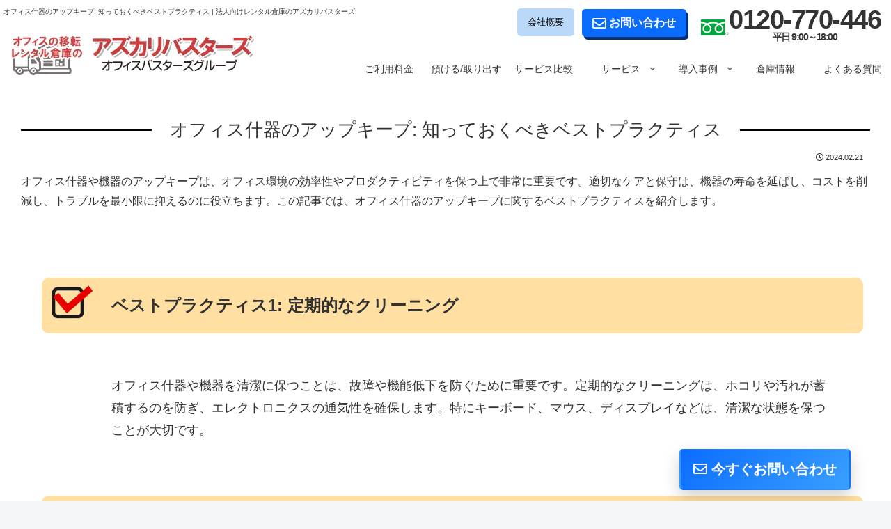

--- FILE ---
content_type: text/html; charset=UTF-8
request_url: https://www.azukari.jp/column/45_best_practice/
body_size: 22476
content:
<!doctype html><html lang="ja"><head><meta charset="utf-8"><meta http-equiv="X-UA-Compatible" content="IE=edge"><meta name="viewport" content="width=device-width, initial-scale=1.0, viewport-fit=cover"><meta name="referrer" content="no-referrer-when-downgrade"><link href="/css/my.css?m=" rel="stylesheet"><meta name="google-site-verification" content="-pel9_3RkB2WBMhEd9y24dJbQ6ZY9t7rXe_5_ZGuxGg"><link rel="preconnect dns-prefetch" href="//www.googletagmanager.com"><link rel="preconnect dns-prefetch" href="//www.google-analytics.com"><link rel="preconnect dns-prefetch" href="//ajax.googleapis.com"><link rel="preconnect dns-prefetch" href="//cdnjs.cloudflare.com"><link rel="preconnect dns-prefetch" href="//pagead2.googlesyndication.com"><link rel="preconnect dns-prefetch" href="//tpc.googlesyndication.com"><link rel="preconnect dns-prefetch" href="//www.gstatic.com"><link rel="preconnect dns-prefetch" href="//cse.google.com"><link rel="preconnect dns-prefetch" href="//fonts.gstatic.com"><link rel="preconnect dns-prefetch" href="//fonts.googleapis.com"><link media="all" href="https://www.azukari.jp/wpbuslogi/wp-content/cache/autoptimize/css/autoptimize_a8ae22f8df1ebec700dbcb1db5147524.css" rel="stylesheet"><title>オフィス什器のアップキープ: 知っておくべきベストプラクティス  |  アズカリ</title><meta name='robots' content='max-image-preview:large' /><meta property="og:type" content="article"><meta property="og:description" content="	オフィス什器や機器のアップキープは、オフィス環境の効率性やプロダクティビティを保つ上で非常に重要です。適切なケアと保守は、機器の寿命を延ばし、コストを削減し、トラブルを最小限に抑えるのに役立ちます。この記事では、オフィス什器のアップキープ"><meta property="og:title" content="オフィス什器のアップキープ: 知っておくべきベストプラクティス"><meta property="og:url" content="https://www.azukari.jp/column/45_best_practice/"><meta property="og:image" content="https://www.azukari.jp/wpbuslogi/wp-content/uploads/azukari_ogp.png"><meta property="og:site_name" content="法人向けレンタル倉庫のアズカリバスターズ"><meta property="og:locale" content="ja_JP"><meta property="article:published_time" content="2024-02-21T12:06:20+09:00"><meta property="article:modified_time" content="2024-03-01T14:57:16+09:00"><meta name="twitter:card" content="summary"><meta property="twitter:description" content="	オフィス什器や機器のアップキープは、オフィス環境の効率性やプロダクティビティを保つ上で非常に重要です。適切なケアと保守は、機器の寿命を延ばし、コストを削減し、トラブルを最小限に抑えるのに役立ちます。この記事では、オフィス什器のアップキープ"><meta property="twitter:title" content="オフィス什器のアップキープ: 知っておくべきベストプラクティス"><meta property="twitter:url" content="https://www.azukari.jp/column/45_best_practice/"><meta name="twitter:image" content="https://www.azukari.jp/wpbuslogi/wp-content/uploads/azukari_ogp.png"><meta name="twitter:domain" content="www.azukari.jp"><link rel='dns-prefetch' href='//ajax.googleapis.com' /><link rel='dns-prefetch' href='//cdnjs.cloudflare.com' /><link rel="alternate" type="application/rss+xml" title="法人向けレンタル倉庫のアズカリバスターズ &raquo; フィード" href="https://www.azukari.jp/feed/" /><link rel="alternate" type="application/rss+xml" title="法人向けレンタル倉庫のアズカリバスターズ &raquo; コメントフィード" href="https://www.azukari.jp/comments/feed/" /><style id='cocoon-skin-style-inline-css'>.header .header-in{min-height:65px}#navi .navi-in>ul>li{width:111px}.appeal{background-image:url(https://www.azukari.jp/wpbuslogi/wp-content/uploads/main_001.jpg)}.appeal .appeal-in{min-height:200px}.main{width:1040px}.sidebar{width:240px}.wrap{width:1300px}@media screen and (max-width:1324px){.wrap{width:auto}.main,.sidebar,.sidebar-left .main,.sidebar-left .sidebar{margin:0 .5%}.main{width:67.4%}.sidebar{padding:1.5%;width:30%}.entry-card-thumb{width:38%}.entry-card-content{margin-left:40%}}body::after{content:url(https://www.azukari.jp/wpbuslogi/wp-content/themes/cocoon-master/lib/analytics/access.php?post_id=4757&post_type=post)!important;visibility:hidden;position:absolute;bottom:0;right:0;width:1px;height:1px;overflow:hidden;display:inline!important}.logo-header img{height:58px;width:auto}.logo-header img{width:360px;height:auto}.toc-checkbox{display:none}.toc-content{visibility:hidden;height:0;opacity:.2;transition:all .5s ease-out}.toc-checkbox:checked~.toc-content{visibility:visible;padding-top:.6em;height:100%;opacity:1}.toc-title::after{content:'[開く]';margin-left:.5em;cursor:pointer;font-size:.8em}.toc-title:hover::after{text-decoration:underline}.toc-checkbox:checked+.toc-title::after{content:'[閉じる]'}#respond{display:none}.entry-content>*,.demo .entry-content p{line-height:1.8}.entry-content>*,.article p,.demo .entry-content p,.article dl,.article ul,.article ol,.article blockquote,.article pre,.article table,.article .toc,.article .column-wrap,.article .new-entry-cards,.article .popular-entry-cards,.article .navi-entry-cards,.article .box-menus,.article .ranking-item,.article .rss-entry-cards,.body .widget,.body .author-box,.body .blogcard-wrap,.body .login-user-only,.body .information-box,.body .question-box,.body .alert-box,.body .information,.body .question,.body .alert,.body .memo-box,.body .comment-box,.body .common-icon-box,.body .blank-box,.body .button-block,.body .micro-bottom,.body .caption-box,.body .tab-caption-box,.body .label-box,.body .toggle-wrap,.body .wp-block-image,.body .booklink-box,.body .kaerebalink-box,.body .tomarebalink-box,.body .product-item-box,.body .speech-wrap,.body .wp-block-categories,.body .wp-block-archives,.body .wp-block-archives-dropdown,.body .wp-block-calendar,.body .ad-area,.body .wp-block-gallery,.body .wp-block-audio,.body .wp-block-cover,.body .wp-block-file,.body .wp-block-media-text,.body .wp-block-video,.body .wp-block-buttons,.body .wp-block-columns,.body .wp-block-separator,.body .components-placeholder,.body .wp-block-search,.body .wp-block-social-links,.body .timeline-box,.body .blogcard-type,.body .btn-wrap,.body .btn-wrap a,.body .block-box,.body .wp-block-embed,.body .wp-block-group,.body .wp-block-table,.body .scrollable-table,.body .wp-block-separator,.body .wp-block,.body .video-container,.is-root-container>*,[data-type="core/freeform"]{margin-bottom:1.8em}.article h2,.article h3,.article h4,.article h5,.article h6{margin-bottom:1.62em}@media screen and (max-width:480px){.body,.menu-content{font-size:16px}}@media screen and (max-width:781px){.wp-block-column{margin-bottom:1.8em}}@media screen and (max-width:599px){.column-wrap>div{margin-bottom:1.8em}}.article h2,.article h3,.article h4,.article h5,.article h6{margin-top:2.4em}.article .micro-top{margin-bottom:.36em}.article .micro-bottom{margin-top:-1.62em}.article .micro-balloon{margin-bottom:.9em}.article .micro-bottom.micro-balloon{margin-top:-1.26em}.blank-box.bb-key-color{border-color:#19448e}.iic-key-color li::before{color:#19448e}.blank-box.bb-tab.bb-key-color::before{background-color:#19448e}.tb-key-color .toggle-button{border:1px solid #19448e;background:#19448e;color:#fff}.tb-key-color .toggle-button::before{color:#ccc}.tb-key-color .toggle-checkbox:checked~.toggle-content{border-color:#19448e}.cb-key-color.caption-box{border-color:#19448e}.cb-key-color .caption-box-label{background-color:#19448e;color:#fff}.tcb-key-color .tab-caption-box-label{background-color:#19448e;color:#fff}.tcb-key-color .tab-caption-box-content{border-color:#19448e}.lb-key-color .label-box-content{border-color:#19448e}.mc-key-color{background-color:#19448e;color:#fff;border:0}.mc-key-color.micro-bottom::after{border-bottom-color:#19448e;border-top-color:transparent}.mc-key-color::before{border-top-color:transparent;border-bottom-color:transparent}.mc-key-color::after{border-top-color:#19448e}.btn-key-color,.btn-wrap.btn-wrap-key-color>a{background-color:#19448e}.has-text-color.has-key-color-color{color:#19448e}.has-background.has-key-color-background-color{background-color:#19448e}.body.article,body#tinymce.wp-editor{background-color:#fff}.body.article,.editor-post-title__block .editor-post-title__input,body#tinymce.wp-editor{color:#333}.body .has-key-color-background-color{background-color:#19448e}.body .has-key-color-color{color:#19448e}.body .has-key-color-border-color{border-color:#19448e}.btn-wrap.has-key-color-background-color>a{background-color:#19448e}.btn-wrap.has-key-color-color>a{color:#19448e}.btn-wrap.has-key-color-border-color>a{border-color:#19448e}.bb-tab.has-key-color-border-color .bb-label{background-color:#19448e}.toggle-wrap.has-key-color-border-color .toggle-button{background-color:#19448e}.toggle-wrap.has-key-color-border-color .toggle-button,.toggle-wrap.has-key-color-border-color .toggle-content{border-color:#19448e}.iconlist-box.has-key-color-icon-color li::before{color:#19448e}.micro-balloon.has-key-color-background-color{background-color:#19448e;border-color:transparent}.micro-balloon.has-key-color-background-color.micro-bottom::after{border-bottom-color:#19448e;border-top-color:transparent}.micro-balloon.has-key-color-background-color::before{border-top-color:transparent;border-bottom-color:transparent}.micro-balloon.has-key-color-background-color::after{border-top-color:#19448e}.micro-balloon.has-border-color.has-key-color-border-color{border-color:#19448e}.micro-balloon.micro-top.has-key-color-border-color::before{border-top-color:#19448e}.micro-balloon.micro-bottom.has-key-color-border-color::before{border-bottom-color:#19448e}.caption-box.has-key-color-border-color .box-label{background-color:#19448e}.tab-caption-box.has-key-color-border-color .box-label{background-color:#19448e}.tab-caption-box.has-key-color-border-color .box-content{border-color:#19448e}.tab-caption-box.has-key-color-background-color .box-content{background-color:#19448e}.label-box.has-key-color-border-color .box-content{border-color:#19448e}.label-box.has-key-color-background-color .box-content{background-color:#19448e}.sbp-l .speech-balloon.has-key-color-border-color::before{border-right-color:#19448e}.sbp-r .speech-balloon.has-key-color-border-color::before{border-left-color:#19448e}.sbp-l .speech-balloon.has-key-color-background-color::after{border-right-color:#19448e}.sbp-r .speech-balloon.has-key-color-background-color::after{border-left-color:#19448e}.sbs-line.sbp-r .speech-balloon.has-key-color-background-color{background-color:#19448e}.sbs-line.sbp-r .speech-balloon.has-key-color-border-color{border-color:#19448e}.speech-wrap.sbs-think .speech-balloon.has-key-color-border-color::before,.speech-wrap.sbs-think .speech-balloon.has-key-color-border-color::after{border-color:#19448e}.sbs-think .speech-balloon.has-key-color-background-color::before,.sbs-think .speech-balloon.has-key-color-background-color::after{background-color:#19448e}.timeline-box.has-key-color-point-color .timeline-item::before{background-color:#19448e}.has-key-color-question-color .faq-question-label{color:#19448e}.has-key-color-answer-color .faq-answer-label{color:#19448e}.is-style-square.has-key-color-question-color .faq-question-label{color:#fff;background-color:#19448e}.is-style-square.has-key-color-answer-color .faq-answer-label{color:#fff;background-color:#19448e}.body .has-red-background-color{background-color:#e60033}.body .has-red-color{color:#e60033}.body .has-red-border-color{border-color:#e60033}.btn-wrap.has-red-background-color>a{background-color:#e60033}.btn-wrap.has-red-color>a{color:#e60033}.btn-wrap.has-red-border-color>a{border-color:#e60033}.bb-tab.has-red-border-color .bb-label{background-color:#e60033}.toggle-wrap.has-red-border-color .toggle-button{background-color:#e60033}.toggle-wrap.has-red-border-color .toggle-button,.toggle-wrap.has-red-border-color .toggle-content{border-color:#e60033}.iconlist-box.has-red-icon-color li::before{color:#e60033}.micro-balloon.has-red-background-color{background-color:#e60033;border-color:transparent}.micro-balloon.has-red-background-color.micro-bottom::after{border-bottom-color:#e60033;border-top-color:transparent}.micro-balloon.has-red-background-color::before{border-top-color:transparent;border-bottom-color:transparent}.micro-balloon.has-red-background-color::after{border-top-color:#e60033}.micro-balloon.has-border-color.has-red-border-color{border-color:#e60033}.micro-balloon.micro-top.has-red-border-color::before{border-top-color:#e60033}.micro-balloon.micro-bottom.has-red-border-color::before{border-bottom-color:#e60033}.caption-box.has-red-border-color .box-label{background-color:#e60033}.tab-caption-box.has-red-border-color .box-label{background-color:#e60033}.tab-caption-box.has-red-border-color .box-content{border-color:#e60033}.tab-caption-box.has-red-background-color .box-content{background-color:#e60033}.label-box.has-red-border-color .box-content{border-color:#e60033}.label-box.has-red-background-color .box-content{background-color:#e60033}.sbp-l .speech-balloon.has-red-border-color::before{border-right-color:#e60033}.sbp-r .speech-balloon.has-red-border-color::before{border-left-color:#e60033}.sbp-l .speech-balloon.has-red-background-color::after{border-right-color:#e60033}.sbp-r .speech-balloon.has-red-background-color::after{border-left-color:#e60033}.sbs-line.sbp-r .speech-balloon.has-red-background-color{background-color:#e60033}.sbs-line.sbp-r .speech-balloon.has-red-border-color{border-color:#e60033}.speech-wrap.sbs-think .speech-balloon.has-red-border-color::before,.speech-wrap.sbs-think .speech-balloon.has-red-border-color::after{border-color:#e60033}.sbs-think .speech-balloon.has-red-background-color::before,.sbs-think .speech-balloon.has-red-background-color::after{background-color:#e60033}.timeline-box.has-red-point-color .timeline-item::before{background-color:#e60033}.has-red-question-color .faq-question-label{color:#e60033}.has-red-answer-color .faq-answer-label{color:#e60033}.is-style-square.has-red-question-color .faq-question-label{color:#fff;background-color:#e60033}.is-style-square.has-red-answer-color .faq-answer-label{color:#fff;background-color:#e60033}.body .has-pink-background-color{background-color:#e95295}.body .has-pink-color{color:#e95295}.body .has-pink-border-color{border-color:#e95295}.btn-wrap.has-pink-background-color>a{background-color:#e95295}.btn-wrap.has-pink-color>a{color:#e95295}.btn-wrap.has-pink-border-color>a{border-color:#e95295}.bb-tab.has-pink-border-color .bb-label{background-color:#e95295}.toggle-wrap.has-pink-border-color .toggle-button{background-color:#e95295}.toggle-wrap.has-pink-border-color .toggle-button,.toggle-wrap.has-pink-border-color .toggle-content{border-color:#e95295}.iconlist-box.has-pink-icon-color li::before{color:#e95295}.micro-balloon.has-pink-background-color{background-color:#e95295;border-color:transparent}.micro-balloon.has-pink-background-color.micro-bottom::after{border-bottom-color:#e95295;border-top-color:transparent}.micro-balloon.has-pink-background-color::before{border-top-color:transparent;border-bottom-color:transparent}.micro-balloon.has-pink-background-color::after{border-top-color:#e95295}.micro-balloon.has-border-color.has-pink-border-color{border-color:#e95295}.micro-balloon.micro-top.has-pink-border-color::before{border-top-color:#e95295}.micro-balloon.micro-bottom.has-pink-border-color::before{border-bottom-color:#e95295}.caption-box.has-pink-border-color .box-label{background-color:#e95295}.tab-caption-box.has-pink-border-color .box-label{background-color:#e95295}.tab-caption-box.has-pink-border-color .box-content{border-color:#e95295}.tab-caption-box.has-pink-background-color .box-content{background-color:#e95295}.label-box.has-pink-border-color .box-content{border-color:#e95295}.label-box.has-pink-background-color .box-content{background-color:#e95295}.sbp-l .speech-balloon.has-pink-border-color::before{border-right-color:#e95295}.sbp-r .speech-balloon.has-pink-border-color::before{border-left-color:#e95295}.sbp-l .speech-balloon.has-pink-background-color::after{border-right-color:#e95295}.sbp-r .speech-balloon.has-pink-background-color::after{border-left-color:#e95295}.sbs-line.sbp-r .speech-balloon.has-pink-background-color{background-color:#e95295}.sbs-line.sbp-r .speech-balloon.has-pink-border-color{border-color:#e95295}.speech-wrap.sbs-think .speech-balloon.has-pink-border-color::before,.speech-wrap.sbs-think .speech-balloon.has-pink-border-color::after{border-color:#e95295}.sbs-think .speech-balloon.has-pink-background-color::before,.sbs-think .speech-balloon.has-pink-background-color::after{background-color:#e95295}.timeline-box.has-pink-point-color .timeline-item::before{background-color:#e95295}.has-pink-question-color .faq-question-label{color:#e95295}.has-pink-answer-color .faq-answer-label{color:#e95295}.is-style-square.has-pink-question-color .faq-question-label{color:#fff;background-color:#e95295}.is-style-square.has-pink-answer-color .faq-answer-label{color:#fff;background-color:#e95295}.body .has-purple-background-color{background-color:#884898}.body .has-purple-color{color:#884898}.body .has-purple-border-color{border-color:#884898}.btn-wrap.has-purple-background-color>a{background-color:#884898}.btn-wrap.has-purple-color>a{color:#884898}.btn-wrap.has-purple-border-color>a{border-color:#884898}.bb-tab.has-purple-border-color .bb-label{background-color:#884898}.toggle-wrap.has-purple-border-color .toggle-button{background-color:#884898}.toggle-wrap.has-purple-border-color .toggle-button,.toggle-wrap.has-purple-border-color .toggle-content{border-color:#884898}.iconlist-box.has-purple-icon-color li::before{color:#884898}.micro-balloon.has-purple-background-color{background-color:#884898;border-color:transparent}.micro-balloon.has-purple-background-color.micro-bottom::after{border-bottom-color:#884898;border-top-color:transparent}.micro-balloon.has-purple-background-color::before{border-top-color:transparent;border-bottom-color:transparent}.micro-balloon.has-purple-background-color::after{border-top-color:#884898}.micro-balloon.has-border-color.has-purple-border-color{border-color:#884898}.micro-balloon.micro-top.has-purple-border-color::before{border-top-color:#884898}.micro-balloon.micro-bottom.has-purple-border-color::before{border-bottom-color:#884898}.caption-box.has-purple-border-color .box-label{background-color:#884898}.tab-caption-box.has-purple-border-color .box-label{background-color:#884898}.tab-caption-box.has-purple-border-color .box-content{border-color:#884898}.tab-caption-box.has-purple-background-color .box-content{background-color:#884898}.label-box.has-purple-border-color .box-content{border-color:#884898}.label-box.has-purple-background-color .box-content{background-color:#884898}.sbp-l .speech-balloon.has-purple-border-color::before{border-right-color:#884898}.sbp-r .speech-balloon.has-purple-border-color::before{border-left-color:#884898}.sbp-l .speech-balloon.has-purple-background-color::after{border-right-color:#884898}.sbp-r .speech-balloon.has-purple-background-color::after{border-left-color:#884898}.sbs-line.sbp-r .speech-balloon.has-purple-background-color{background-color:#884898}.sbs-line.sbp-r .speech-balloon.has-purple-border-color{border-color:#884898}.speech-wrap.sbs-think .speech-balloon.has-purple-border-color::before,.speech-wrap.sbs-think .speech-balloon.has-purple-border-color::after{border-color:#884898}.sbs-think .speech-balloon.has-purple-background-color::before,.sbs-think .speech-balloon.has-purple-background-color::after{background-color:#884898}.timeline-box.has-purple-point-color .timeline-item::before{background-color:#884898}.has-purple-question-color .faq-question-label{color:#884898}.has-purple-answer-color .faq-answer-label{color:#884898}.is-style-square.has-purple-question-color .faq-question-label{color:#fff;background-color:#884898}.is-style-square.has-purple-answer-color .faq-answer-label{color:#fff;background-color:#884898}.body .has-deep-background-color{background-color:#55295b}.body .has-deep-color{color:#55295b}.body .has-deep-border-color{border-color:#55295b}.btn-wrap.has-deep-background-color>a{background-color:#55295b}.btn-wrap.has-deep-color>a{color:#55295b}.btn-wrap.has-deep-border-color>a{border-color:#55295b}.bb-tab.has-deep-border-color .bb-label{background-color:#55295b}.toggle-wrap.has-deep-border-color .toggle-button{background-color:#55295b}.toggle-wrap.has-deep-border-color .toggle-button,.toggle-wrap.has-deep-border-color .toggle-content{border-color:#55295b}.iconlist-box.has-deep-icon-color li::before{color:#55295b}.micro-balloon.has-deep-background-color{background-color:#55295b;border-color:transparent}.micro-balloon.has-deep-background-color.micro-bottom::after{border-bottom-color:#55295b;border-top-color:transparent}.micro-balloon.has-deep-background-color::before{border-top-color:transparent;border-bottom-color:transparent}.micro-balloon.has-deep-background-color::after{border-top-color:#55295b}.micro-balloon.has-border-color.has-deep-border-color{border-color:#55295b}.micro-balloon.micro-top.has-deep-border-color::before{border-top-color:#55295b}.micro-balloon.micro-bottom.has-deep-border-color::before{border-bottom-color:#55295b}.caption-box.has-deep-border-color .box-label{background-color:#55295b}.tab-caption-box.has-deep-border-color .box-label{background-color:#55295b}.tab-caption-box.has-deep-border-color .box-content{border-color:#55295b}.tab-caption-box.has-deep-background-color .box-content{background-color:#55295b}.label-box.has-deep-border-color .box-content{border-color:#55295b}.label-box.has-deep-background-color .box-content{background-color:#55295b}.sbp-l .speech-balloon.has-deep-border-color::before{border-right-color:#55295b}.sbp-r .speech-balloon.has-deep-border-color::before{border-left-color:#55295b}.sbp-l .speech-balloon.has-deep-background-color::after{border-right-color:#55295b}.sbp-r .speech-balloon.has-deep-background-color::after{border-left-color:#55295b}.sbs-line.sbp-r .speech-balloon.has-deep-background-color{background-color:#55295b}.sbs-line.sbp-r .speech-balloon.has-deep-border-color{border-color:#55295b}.speech-wrap.sbs-think .speech-balloon.has-deep-border-color::before,.speech-wrap.sbs-think .speech-balloon.has-deep-border-color::after{border-color:#55295b}.sbs-think .speech-balloon.has-deep-background-color::before,.sbs-think .speech-balloon.has-deep-background-color::after{background-color:#55295b}.timeline-box.has-deep-point-color .timeline-item::before{background-color:#55295b}.has-deep-question-color .faq-question-label{color:#55295b}.has-deep-answer-color .faq-answer-label{color:#55295b}.is-style-square.has-deep-question-color .faq-question-label{color:#fff;background-color:#55295b}.is-style-square.has-deep-answer-color .faq-answer-label{color:#fff;background-color:#55295b}.body .has-indigo-background-color{background-color:#1e50a2}.body .has-indigo-color{color:#1e50a2}.body .has-indigo-border-color{border-color:#1e50a2}.btn-wrap.has-indigo-background-color>a{background-color:#1e50a2}.btn-wrap.has-indigo-color>a{color:#1e50a2}.btn-wrap.has-indigo-border-color>a{border-color:#1e50a2}.bb-tab.has-indigo-border-color .bb-label{background-color:#1e50a2}.toggle-wrap.has-indigo-border-color .toggle-button{background-color:#1e50a2}.toggle-wrap.has-indigo-border-color .toggle-button,.toggle-wrap.has-indigo-border-color .toggle-content{border-color:#1e50a2}.iconlist-box.has-indigo-icon-color li::before{color:#1e50a2}.micro-balloon.has-indigo-background-color{background-color:#1e50a2;border-color:transparent}.micro-balloon.has-indigo-background-color.micro-bottom::after{border-bottom-color:#1e50a2;border-top-color:transparent}.micro-balloon.has-indigo-background-color::before{border-top-color:transparent;border-bottom-color:transparent}.micro-balloon.has-indigo-background-color::after{border-top-color:#1e50a2}.micro-balloon.has-border-color.has-indigo-border-color{border-color:#1e50a2}.micro-balloon.micro-top.has-indigo-border-color::before{border-top-color:#1e50a2}.micro-balloon.micro-bottom.has-indigo-border-color::before{border-bottom-color:#1e50a2}.caption-box.has-indigo-border-color .box-label{background-color:#1e50a2}.tab-caption-box.has-indigo-border-color .box-label{background-color:#1e50a2}.tab-caption-box.has-indigo-border-color .box-content{border-color:#1e50a2}.tab-caption-box.has-indigo-background-color .box-content{background-color:#1e50a2}.label-box.has-indigo-border-color .box-content{border-color:#1e50a2}.label-box.has-indigo-background-color .box-content{background-color:#1e50a2}.sbp-l .speech-balloon.has-indigo-border-color::before{border-right-color:#1e50a2}.sbp-r .speech-balloon.has-indigo-border-color::before{border-left-color:#1e50a2}.sbp-l .speech-balloon.has-indigo-background-color::after{border-right-color:#1e50a2}.sbp-r .speech-balloon.has-indigo-background-color::after{border-left-color:#1e50a2}.sbs-line.sbp-r .speech-balloon.has-indigo-background-color{background-color:#1e50a2}.sbs-line.sbp-r .speech-balloon.has-indigo-border-color{border-color:#1e50a2}.speech-wrap.sbs-think .speech-balloon.has-indigo-border-color::before,.speech-wrap.sbs-think .speech-balloon.has-indigo-border-color::after{border-color:#1e50a2}.sbs-think .speech-balloon.has-indigo-background-color::before,.sbs-think .speech-balloon.has-indigo-background-color::after{background-color:#1e50a2}.timeline-box.has-indigo-point-color .timeline-item::before{background-color:#1e50a2}.has-indigo-question-color .faq-question-label{color:#1e50a2}.has-indigo-answer-color .faq-answer-label{color:#1e50a2}.is-style-square.has-indigo-question-color .faq-question-label{color:#fff;background-color:#1e50a2}.is-style-square.has-indigo-answer-color .faq-answer-label{color:#fff;background-color:#1e50a2}.body .has-blue-background-color{background-color:#0095d9}.body .has-blue-color{color:#0095d9}.body .has-blue-border-color{border-color:#0095d9}.btn-wrap.has-blue-background-color>a{background-color:#0095d9}.btn-wrap.has-blue-color>a{color:#0095d9}.btn-wrap.has-blue-border-color>a{border-color:#0095d9}.bb-tab.has-blue-border-color .bb-label{background-color:#0095d9}.toggle-wrap.has-blue-border-color .toggle-button{background-color:#0095d9}.toggle-wrap.has-blue-border-color .toggle-button,.toggle-wrap.has-blue-border-color .toggle-content{border-color:#0095d9}.iconlist-box.has-blue-icon-color li::before{color:#0095d9}.micro-balloon.has-blue-background-color{background-color:#0095d9;border-color:transparent}.micro-balloon.has-blue-background-color.micro-bottom::after{border-bottom-color:#0095d9;border-top-color:transparent}.micro-balloon.has-blue-background-color::before{border-top-color:transparent;border-bottom-color:transparent}.micro-balloon.has-blue-background-color::after{border-top-color:#0095d9}.micro-balloon.has-border-color.has-blue-border-color{border-color:#0095d9}.micro-balloon.micro-top.has-blue-border-color::before{border-top-color:#0095d9}.micro-balloon.micro-bottom.has-blue-border-color::before{border-bottom-color:#0095d9}.caption-box.has-blue-border-color .box-label{background-color:#0095d9}.tab-caption-box.has-blue-border-color .box-label{background-color:#0095d9}.tab-caption-box.has-blue-border-color .box-content{border-color:#0095d9}.tab-caption-box.has-blue-background-color .box-content{background-color:#0095d9}.label-box.has-blue-border-color .box-content{border-color:#0095d9}.label-box.has-blue-background-color .box-content{background-color:#0095d9}.sbp-l .speech-balloon.has-blue-border-color::before{border-right-color:#0095d9}.sbp-r .speech-balloon.has-blue-border-color::before{border-left-color:#0095d9}.sbp-l .speech-balloon.has-blue-background-color::after{border-right-color:#0095d9}.sbp-r .speech-balloon.has-blue-background-color::after{border-left-color:#0095d9}.sbs-line.sbp-r .speech-balloon.has-blue-background-color{background-color:#0095d9}.sbs-line.sbp-r .speech-balloon.has-blue-border-color{border-color:#0095d9}.speech-wrap.sbs-think .speech-balloon.has-blue-border-color::before,.speech-wrap.sbs-think .speech-balloon.has-blue-border-color::after{border-color:#0095d9}.sbs-think .speech-balloon.has-blue-background-color::before,.sbs-think .speech-balloon.has-blue-background-color::after{background-color:#0095d9}.timeline-box.has-blue-point-color .timeline-item::before{background-color:#0095d9}.has-blue-question-color .faq-question-label{color:#0095d9}.has-blue-answer-color .faq-answer-label{color:#0095d9}.is-style-square.has-blue-question-color .faq-question-label{color:#fff;background-color:#0095d9}.is-style-square.has-blue-answer-color .faq-answer-label{color:#fff;background-color:#0095d9}.body .has-light-blue-background-color{background-color:#2ca9e1}.body .has-light-blue-color{color:#2ca9e1}.body .has-light-blue-border-color{border-color:#2ca9e1}.btn-wrap.has-light-blue-background-color>a{background-color:#2ca9e1}.btn-wrap.has-light-blue-color>a{color:#2ca9e1}.btn-wrap.has-light-blue-border-color>a{border-color:#2ca9e1}.bb-tab.has-light-blue-border-color .bb-label{background-color:#2ca9e1}.toggle-wrap.has-light-blue-border-color .toggle-button{background-color:#2ca9e1}.toggle-wrap.has-light-blue-border-color .toggle-button,.toggle-wrap.has-light-blue-border-color .toggle-content{border-color:#2ca9e1}.iconlist-box.has-light-blue-icon-color li::before{color:#2ca9e1}.micro-balloon.has-light-blue-background-color{background-color:#2ca9e1;border-color:transparent}.micro-balloon.has-light-blue-background-color.micro-bottom::after{border-bottom-color:#2ca9e1;border-top-color:transparent}.micro-balloon.has-light-blue-background-color::before{border-top-color:transparent;border-bottom-color:transparent}.micro-balloon.has-light-blue-background-color::after{border-top-color:#2ca9e1}.micro-balloon.has-border-color.has-light-blue-border-color{border-color:#2ca9e1}.micro-balloon.micro-top.has-light-blue-border-color::before{border-top-color:#2ca9e1}.micro-balloon.micro-bottom.has-light-blue-border-color::before{border-bottom-color:#2ca9e1}.caption-box.has-light-blue-border-color .box-label{background-color:#2ca9e1}.tab-caption-box.has-light-blue-border-color .box-label{background-color:#2ca9e1}.tab-caption-box.has-light-blue-border-color .box-content{border-color:#2ca9e1}.tab-caption-box.has-light-blue-background-color .box-content{background-color:#2ca9e1}.label-box.has-light-blue-border-color .box-content{border-color:#2ca9e1}.label-box.has-light-blue-background-color .box-content{background-color:#2ca9e1}.sbp-l .speech-balloon.has-light-blue-border-color::before{border-right-color:#2ca9e1}.sbp-r .speech-balloon.has-light-blue-border-color::before{border-left-color:#2ca9e1}.sbp-l .speech-balloon.has-light-blue-background-color::after{border-right-color:#2ca9e1}.sbp-r .speech-balloon.has-light-blue-background-color::after{border-left-color:#2ca9e1}.sbs-line.sbp-r .speech-balloon.has-light-blue-background-color{background-color:#2ca9e1}.sbs-line.sbp-r .speech-balloon.has-light-blue-border-color{border-color:#2ca9e1}.speech-wrap.sbs-think .speech-balloon.has-light-blue-border-color::before,.speech-wrap.sbs-think .speech-balloon.has-light-blue-border-color::after{border-color:#2ca9e1}.sbs-think .speech-balloon.has-light-blue-background-color::before,.sbs-think .speech-balloon.has-light-blue-background-color::after{background-color:#2ca9e1}.timeline-box.has-light-blue-point-color .timeline-item::before{background-color:#2ca9e1}.has-light-blue-question-color .faq-question-label{color:#2ca9e1}.has-light-blue-answer-color .faq-answer-label{color:#2ca9e1}.is-style-square.has-light-blue-question-color .faq-question-label{color:#fff;background-color:#2ca9e1}.is-style-square.has-light-blue-answer-color .faq-answer-label{color:#fff;background-color:#2ca9e1}.body .has-cyan-background-color{background-color:#00a3af}.body .has-cyan-color{color:#00a3af}.body .has-cyan-border-color{border-color:#00a3af}.btn-wrap.has-cyan-background-color>a{background-color:#00a3af}.btn-wrap.has-cyan-color>a{color:#00a3af}.btn-wrap.has-cyan-border-color>a{border-color:#00a3af}.bb-tab.has-cyan-border-color .bb-label{background-color:#00a3af}.toggle-wrap.has-cyan-border-color .toggle-button{background-color:#00a3af}.toggle-wrap.has-cyan-border-color .toggle-button,.toggle-wrap.has-cyan-border-color .toggle-content{border-color:#00a3af}.iconlist-box.has-cyan-icon-color li::before{color:#00a3af}.micro-balloon.has-cyan-background-color{background-color:#00a3af;border-color:transparent}.micro-balloon.has-cyan-background-color.micro-bottom::after{border-bottom-color:#00a3af;border-top-color:transparent}.micro-balloon.has-cyan-background-color::before{border-top-color:transparent;border-bottom-color:transparent}.micro-balloon.has-cyan-background-color::after{border-top-color:#00a3af}.micro-balloon.has-border-color.has-cyan-border-color{border-color:#00a3af}.micro-balloon.micro-top.has-cyan-border-color::before{border-top-color:#00a3af}.micro-balloon.micro-bottom.has-cyan-border-color::before{border-bottom-color:#00a3af}.caption-box.has-cyan-border-color .box-label{background-color:#00a3af}.tab-caption-box.has-cyan-border-color .box-label{background-color:#00a3af}.tab-caption-box.has-cyan-border-color .box-content{border-color:#00a3af}.tab-caption-box.has-cyan-background-color .box-content{background-color:#00a3af}.label-box.has-cyan-border-color .box-content{border-color:#00a3af}.label-box.has-cyan-background-color .box-content{background-color:#00a3af}.sbp-l .speech-balloon.has-cyan-border-color::before{border-right-color:#00a3af}.sbp-r .speech-balloon.has-cyan-border-color::before{border-left-color:#00a3af}.sbp-l .speech-balloon.has-cyan-background-color::after{border-right-color:#00a3af}.sbp-r .speech-balloon.has-cyan-background-color::after{border-left-color:#00a3af}.sbs-line.sbp-r .speech-balloon.has-cyan-background-color{background-color:#00a3af}.sbs-line.sbp-r .speech-balloon.has-cyan-border-color{border-color:#00a3af}.speech-wrap.sbs-think .speech-balloon.has-cyan-border-color::before,.speech-wrap.sbs-think .speech-balloon.has-cyan-border-color::after{border-color:#00a3af}.sbs-think .speech-balloon.has-cyan-background-color::before,.sbs-think .speech-balloon.has-cyan-background-color::after{background-color:#00a3af}.timeline-box.has-cyan-point-color .timeline-item::before{background-color:#00a3af}.has-cyan-question-color .faq-question-label{color:#00a3af}.has-cyan-answer-color .faq-answer-label{color:#00a3af}.is-style-square.has-cyan-question-color .faq-question-label{color:#fff;background-color:#00a3af}.is-style-square.has-cyan-answer-color .faq-answer-label{color:#fff;background-color:#00a3af}.body .has-teal-background-color{background-color:#007b43}.body .has-teal-color{color:#007b43}.body .has-teal-border-color{border-color:#007b43}.btn-wrap.has-teal-background-color>a{background-color:#007b43}.btn-wrap.has-teal-color>a{color:#007b43}.btn-wrap.has-teal-border-color>a{border-color:#007b43}.bb-tab.has-teal-border-color .bb-label{background-color:#007b43}.toggle-wrap.has-teal-border-color .toggle-button{background-color:#007b43}.toggle-wrap.has-teal-border-color .toggle-button,.toggle-wrap.has-teal-border-color .toggle-content{border-color:#007b43}.iconlist-box.has-teal-icon-color li::before{color:#007b43}.micro-balloon.has-teal-background-color{background-color:#007b43;border-color:transparent}.micro-balloon.has-teal-background-color.micro-bottom::after{border-bottom-color:#007b43;border-top-color:transparent}.micro-balloon.has-teal-background-color::before{border-top-color:transparent;border-bottom-color:transparent}.micro-balloon.has-teal-background-color::after{border-top-color:#007b43}.micro-balloon.has-border-color.has-teal-border-color{border-color:#007b43}.micro-balloon.micro-top.has-teal-border-color::before{border-top-color:#007b43}.micro-balloon.micro-bottom.has-teal-border-color::before{border-bottom-color:#007b43}.caption-box.has-teal-border-color .box-label{background-color:#007b43}.tab-caption-box.has-teal-border-color .box-label{background-color:#007b43}.tab-caption-box.has-teal-border-color .box-content{border-color:#007b43}.tab-caption-box.has-teal-background-color .box-content{background-color:#007b43}.label-box.has-teal-border-color .box-content{border-color:#007b43}.label-box.has-teal-background-color .box-content{background-color:#007b43}.sbp-l .speech-balloon.has-teal-border-color::before{border-right-color:#007b43}.sbp-r .speech-balloon.has-teal-border-color::before{border-left-color:#007b43}.sbp-l .speech-balloon.has-teal-background-color::after{border-right-color:#007b43}.sbp-r .speech-balloon.has-teal-background-color::after{border-left-color:#007b43}.sbs-line.sbp-r .speech-balloon.has-teal-background-color{background-color:#007b43}.sbs-line.sbp-r .speech-balloon.has-teal-border-color{border-color:#007b43}.speech-wrap.sbs-think .speech-balloon.has-teal-border-color::before,.speech-wrap.sbs-think .speech-balloon.has-teal-border-color::after{border-color:#007b43}.sbs-think .speech-balloon.has-teal-background-color::before,.sbs-think .speech-balloon.has-teal-background-color::after{background-color:#007b43}.timeline-box.has-teal-point-color .timeline-item::before{background-color:#007b43}.has-teal-question-color .faq-question-label{color:#007b43}.has-teal-answer-color .faq-answer-label{color:#007b43}.is-style-square.has-teal-question-color .faq-question-label{color:#fff;background-color:#007b43}.is-style-square.has-teal-answer-color .faq-answer-label{color:#fff;background-color:#007b43}.body .has-green-background-color{background-color:#3eb370}.body .has-green-color{color:#3eb370}.body .has-green-border-color{border-color:#3eb370}.btn-wrap.has-green-background-color>a{background-color:#3eb370}.btn-wrap.has-green-color>a{color:#3eb370}.btn-wrap.has-green-border-color>a{border-color:#3eb370}.bb-tab.has-green-border-color .bb-label{background-color:#3eb370}.toggle-wrap.has-green-border-color .toggle-button{background-color:#3eb370}.toggle-wrap.has-green-border-color .toggle-button,.toggle-wrap.has-green-border-color .toggle-content{border-color:#3eb370}.iconlist-box.has-green-icon-color li::before{color:#3eb370}.micro-balloon.has-green-background-color{background-color:#3eb370;border-color:transparent}.micro-balloon.has-green-background-color.micro-bottom::after{border-bottom-color:#3eb370;border-top-color:transparent}.micro-balloon.has-green-background-color::before{border-top-color:transparent;border-bottom-color:transparent}.micro-balloon.has-green-background-color::after{border-top-color:#3eb370}.micro-balloon.has-border-color.has-green-border-color{border-color:#3eb370}.micro-balloon.micro-top.has-green-border-color::before{border-top-color:#3eb370}.micro-balloon.micro-bottom.has-green-border-color::before{border-bottom-color:#3eb370}.caption-box.has-green-border-color .box-label{background-color:#3eb370}.tab-caption-box.has-green-border-color .box-label{background-color:#3eb370}.tab-caption-box.has-green-border-color .box-content{border-color:#3eb370}.tab-caption-box.has-green-background-color .box-content{background-color:#3eb370}.label-box.has-green-border-color .box-content{border-color:#3eb370}.label-box.has-green-background-color .box-content{background-color:#3eb370}.sbp-l .speech-balloon.has-green-border-color::before{border-right-color:#3eb370}.sbp-r .speech-balloon.has-green-border-color::before{border-left-color:#3eb370}.sbp-l .speech-balloon.has-green-background-color::after{border-right-color:#3eb370}.sbp-r .speech-balloon.has-green-background-color::after{border-left-color:#3eb370}.sbs-line.sbp-r .speech-balloon.has-green-background-color{background-color:#3eb370}.sbs-line.sbp-r .speech-balloon.has-green-border-color{border-color:#3eb370}.speech-wrap.sbs-think .speech-balloon.has-green-border-color::before,.speech-wrap.sbs-think .speech-balloon.has-green-border-color::after{border-color:#3eb370}.sbs-think .speech-balloon.has-green-background-color::before,.sbs-think .speech-balloon.has-green-background-color::after{background-color:#3eb370}.timeline-box.has-green-point-color .timeline-item::before{background-color:#3eb370}.has-green-question-color .faq-question-label{color:#3eb370}.has-green-answer-color .faq-answer-label{color:#3eb370}.is-style-square.has-green-question-color .faq-question-label{color:#fff;background-color:#3eb370}.is-style-square.has-green-answer-color .faq-answer-label{color:#fff;background-color:#3eb370}.body .has-light-green-background-color{background-color:#8bc34a}.body .has-light-green-color{color:#8bc34a}.body .has-light-green-border-color{border-color:#8bc34a}.btn-wrap.has-light-green-background-color>a{background-color:#8bc34a}.btn-wrap.has-light-green-color>a{color:#8bc34a}.btn-wrap.has-light-green-border-color>a{border-color:#8bc34a}.bb-tab.has-light-green-border-color .bb-label{background-color:#8bc34a}.toggle-wrap.has-light-green-border-color .toggle-button{background-color:#8bc34a}.toggle-wrap.has-light-green-border-color .toggle-button,.toggle-wrap.has-light-green-border-color .toggle-content{border-color:#8bc34a}.iconlist-box.has-light-green-icon-color li::before{color:#8bc34a}.micro-balloon.has-light-green-background-color{background-color:#8bc34a;border-color:transparent}.micro-balloon.has-light-green-background-color.micro-bottom::after{border-bottom-color:#8bc34a;border-top-color:transparent}.micro-balloon.has-light-green-background-color::before{border-top-color:transparent;border-bottom-color:transparent}.micro-balloon.has-light-green-background-color::after{border-top-color:#8bc34a}.micro-balloon.has-border-color.has-light-green-border-color{border-color:#8bc34a}.micro-balloon.micro-top.has-light-green-border-color::before{border-top-color:#8bc34a}.micro-balloon.micro-bottom.has-light-green-border-color::before{border-bottom-color:#8bc34a}.caption-box.has-light-green-border-color .box-label{background-color:#8bc34a}.tab-caption-box.has-light-green-border-color .box-label{background-color:#8bc34a}.tab-caption-box.has-light-green-border-color .box-content{border-color:#8bc34a}.tab-caption-box.has-light-green-background-color .box-content{background-color:#8bc34a}.label-box.has-light-green-border-color .box-content{border-color:#8bc34a}.label-box.has-light-green-background-color .box-content{background-color:#8bc34a}.sbp-l .speech-balloon.has-light-green-border-color::before{border-right-color:#8bc34a}.sbp-r .speech-balloon.has-light-green-border-color::before{border-left-color:#8bc34a}.sbp-l .speech-balloon.has-light-green-background-color::after{border-right-color:#8bc34a}.sbp-r .speech-balloon.has-light-green-background-color::after{border-left-color:#8bc34a}.sbs-line.sbp-r .speech-balloon.has-light-green-background-color{background-color:#8bc34a}.sbs-line.sbp-r .speech-balloon.has-light-green-border-color{border-color:#8bc34a}.speech-wrap.sbs-think .speech-balloon.has-light-green-border-color::before,.speech-wrap.sbs-think .speech-balloon.has-light-green-border-color::after{border-color:#8bc34a}.sbs-think .speech-balloon.has-light-green-background-color::before,.sbs-think .speech-balloon.has-light-green-background-color::after{background-color:#8bc34a}.timeline-box.has-light-green-point-color .timeline-item::before{background-color:#8bc34a}.has-light-green-question-color .faq-question-label{color:#8bc34a}.has-light-green-answer-color .faq-answer-label{color:#8bc34a}.is-style-square.has-light-green-question-color .faq-question-label{color:#fff;background-color:#8bc34a}.is-style-square.has-light-green-answer-color .faq-answer-label{color:#fff;background-color:#8bc34a}.body .has-lime-background-color{background-color:#c3d825}.body .has-lime-color{color:#c3d825}.body .has-lime-border-color{border-color:#c3d825}.btn-wrap.has-lime-background-color>a{background-color:#c3d825}.btn-wrap.has-lime-color>a{color:#c3d825}.btn-wrap.has-lime-border-color>a{border-color:#c3d825}.bb-tab.has-lime-border-color .bb-label{background-color:#c3d825}.toggle-wrap.has-lime-border-color .toggle-button{background-color:#c3d825}.toggle-wrap.has-lime-border-color .toggle-button,.toggle-wrap.has-lime-border-color .toggle-content{border-color:#c3d825}.iconlist-box.has-lime-icon-color li::before{color:#c3d825}.micro-balloon.has-lime-background-color{background-color:#c3d825;border-color:transparent}.micro-balloon.has-lime-background-color.micro-bottom::after{border-bottom-color:#c3d825;border-top-color:transparent}.micro-balloon.has-lime-background-color::before{border-top-color:transparent;border-bottom-color:transparent}.micro-balloon.has-lime-background-color::after{border-top-color:#c3d825}.micro-balloon.has-border-color.has-lime-border-color{border-color:#c3d825}.micro-balloon.micro-top.has-lime-border-color::before{border-top-color:#c3d825}.micro-balloon.micro-bottom.has-lime-border-color::before{border-bottom-color:#c3d825}.caption-box.has-lime-border-color .box-label{background-color:#c3d825}.tab-caption-box.has-lime-border-color .box-label{background-color:#c3d825}.tab-caption-box.has-lime-border-color .box-content{border-color:#c3d825}.tab-caption-box.has-lime-background-color .box-content{background-color:#c3d825}.label-box.has-lime-border-color .box-content{border-color:#c3d825}.label-box.has-lime-background-color .box-content{background-color:#c3d825}.sbp-l .speech-balloon.has-lime-border-color::before{border-right-color:#c3d825}.sbp-r .speech-balloon.has-lime-border-color::before{border-left-color:#c3d825}.sbp-l .speech-balloon.has-lime-background-color::after{border-right-color:#c3d825}.sbp-r .speech-balloon.has-lime-background-color::after{border-left-color:#c3d825}.sbs-line.sbp-r .speech-balloon.has-lime-background-color{background-color:#c3d825}.sbs-line.sbp-r .speech-balloon.has-lime-border-color{border-color:#c3d825}.speech-wrap.sbs-think .speech-balloon.has-lime-border-color::before,.speech-wrap.sbs-think .speech-balloon.has-lime-border-color::after{border-color:#c3d825}.sbs-think .speech-balloon.has-lime-background-color::before,.sbs-think .speech-balloon.has-lime-background-color::after{background-color:#c3d825}.timeline-box.has-lime-point-color .timeline-item::before{background-color:#c3d825}.has-lime-question-color .faq-question-label{color:#c3d825}.has-lime-answer-color .faq-answer-label{color:#c3d825}.is-style-square.has-lime-question-color .faq-question-label{color:#fff;background-color:#c3d825}.is-style-square.has-lime-answer-color .faq-answer-label{color:#fff;background-color:#c3d825}.body .has-yellow-background-color{background-color:#ffd900}.body .has-yellow-color{color:#ffd900}.body .has-yellow-border-color{border-color:#ffd900}.btn-wrap.has-yellow-background-color>a{background-color:#ffd900}.btn-wrap.has-yellow-color>a{color:#ffd900}.btn-wrap.has-yellow-border-color>a{border-color:#ffd900}.bb-tab.has-yellow-border-color .bb-label{background-color:#ffd900}.toggle-wrap.has-yellow-border-color .toggle-button{background-color:#ffd900}.toggle-wrap.has-yellow-border-color .toggle-button,.toggle-wrap.has-yellow-border-color .toggle-content{border-color:#ffd900}.iconlist-box.has-yellow-icon-color li::before{color:#ffd900}.micro-balloon.has-yellow-background-color{background-color:#ffd900;border-color:transparent}.micro-balloon.has-yellow-background-color.micro-bottom::after{border-bottom-color:#ffd900;border-top-color:transparent}.micro-balloon.has-yellow-background-color::before{border-top-color:transparent;border-bottom-color:transparent}.micro-balloon.has-yellow-background-color::after{border-top-color:#ffd900}.micro-balloon.has-border-color.has-yellow-border-color{border-color:#ffd900}.micro-balloon.micro-top.has-yellow-border-color::before{border-top-color:#ffd900}.micro-balloon.micro-bottom.has-yellow-border-color::before{border-bottom-color:#ffd900}.caption-box.has-yellow-border-color .box-label{background-color:#ffd900}.tab-caption-box.has-yellow-border-color .box-label{background-color:#ffd900}.tab-caption-box.has-yellow-border-color .box-content{border-color:#ffd900}.tab-caption-box.has-yellow-background-color .box-content{background-color:#ffd900}.label-box.has-yellow-border-color .box-content{border-color:#ffd900}.label-box.has-yellow-background-color .box-content{background-color:#ffd900}.sbp-l .speech-balloon.has-yellow-border-color::before{border-right-color:#ffd900}.sbp-r .speech-balloon.has-yellow-border-color::before{border-left-color:#ffd900}.sbp-l .speech-balloon.has-yellow-background-color::after{border-right-color:#ffd900}.sbp-r .speech-balloon.has-yellow-background-color::after{border-left-color:#ffd900}.sbs-line.sbp-r .speech-balloon.has-yellow-background-color{background-color:#ffd900}.sbs-line.sbp-r .speech-balloon.has-yellow-border-color{border-color:#ffd900}.speech-wrap.sbs-think .speech-balloon.has-yellow-border-color::before,.speech-wrap.sbs-think .speech-balloon.has-yellow-border-color::after{border-color:#ffd900}.sbs-think .speech-balloon.has-yellow-background-color::before,.sbs-think .speech-balloon.has-yellow-background-color::after{background-color:#ffd900}.timeline-box.has-yellow-point-color .timeline-item::before{background-color:#ffd900}.has-yellow-question-color .faq-question-label{color:#ffd900}.has-yellow-answer-color .faq-answer-label{color:#ffd900}.is-style-square.has-yellow-question-color .faq-question-label{color:#fff;background-color:#ffd900}.is-style-square.has-yellow-answer-color .faq-answer-label{color:#fff;background-color:#ffd900}.body .has-amber-background-color{background-color:#ffc107}.body .has-amber-color{color:#ffc107}.body .has-amber-border-color{border-color:#ffc107}.btn-wrap.has-amber-background-color>a{background-color:#ffc107}.btn-wrap.has-amber-color>a{color:#ffc107}.btn-wrap.has-amber-border-color>a{border-color:#ffc107}.bb-tab.has-amber-border-color .bb-label{background-color:#ffc107}.toggle-wrap.has-amber-border-color .toggle-button{background-color:#ffc107}.toggle-wrap.has-amber-border-color .toggle-button,.toggle-wrap.has-amber-border-color .toggle-content{border-color:#ffc107}.iconlist-box.has-amber-icon-color li::before{color:#ffc107}.micro-balloon.has-amber-background-color{background-color:#ffc107;border-color:transparent}.micro-balloon.has-amber-background-color.micro-bottom::after{border-bottom-color:#ffc107;border-top-color:transparent}.micro-balloon.has-amber-background-color::before{border-top-color:transparent;border-bottom-color:transparent}.micro-balloon.has-amber-background-color::after{border-top-color:#ffc107}.micro-balloon.has-border-color.has-amber-border-color{border-color:#ffc107}.micro-balloon.micro-top.has-amber-border-color::before{border-top-color:#ffc107}.micro-balloon.micro-bottom.has-amber-border-color::before{border-bottom-color:#ffc107}.caption-box.has-amber-border-color .box-label{background-color:#ffc107}.tab-caption-box.has-amber-border-color .box-label{background-color:#ffc107}.tab-caption-box.has-amber-border-color .box-content{border-color:#ffc107}.tab-caption-box.has-amber-background-color .box-content{background-color:#ffc107}.label-box.has-amber-border-color .box-content{border-color:#ffc107}.label-box.has-amber-background-color .box-content{background-color:#ffc107}.sbp-l .speech-balloon.has-amber-border-color::before{border-right-color:#ffc107}.sbp-r .speech-balloon.has-amber-border-color::before{border-left-color:#ffc107}.sbp-l .speech-balloon.has-amber-background-color::after{border-right-color:#ffc107}.sbp-r .speech-balloon.has-amber-background-color::after{border-left-color:#ffc107}.sbs-line.sbp-r .speech-balloon.has-amber-background-color{background-color:#ffc107}.sbs-line.sbp-r .speech-balloon.has-amber-border-color{border-color:#ffc107}.speech-wrap.sbs-think .speech-balloon.has-amber-border-color::before,.speech-wrap.sbs-think .speech-balloon.has-amber-border-color::after{border-color:#ffc107}.sbs-think .speech-balloon.has-amber-background-color::before,.sbs-think .speech-balloon.has-amber-background-color::after{background-color:#ffc107}.timeline-box.has-amber-point-color .timeline-item::before{background-color:#ffc107}.has-amber-question-color .faq-question-label{color:#ffc107}.has-amber-answer-color .faq-answer-label{color:#ffc107}.is-style-square.has-amber-question-color .faq-question-label{color:#fff;background-color:#ffc107}.is-style-square.has-amber-answer-color .faq-answer-label{color:#fff;background-color:#ffc107}.body .has-orange-background-color{background-color:#f39800}.body .has-orange-color{color:#f39800}.body .has-orange-border-color{border-color:#f39800}.btn-wrap.has-orange-background-color>a{background-color:#f39800}.btn-wrap.has-orange-color>a{color:#f39800}.btn-wrap.has-orange-border-color>a{border-color:#f39800}.bb-tab.has-orange-border-color .bb-label{background-color:#f39800}.toggle-wrap.has-orange-border-color .toggle-button{background-color:#f39800}.toggle-wrap.has-orange-border-color .toggle-button,.toggle-wrap.has-orange-border-color .toggle-content{border-color:#f39800}.iconlist-box.has-orange-icon-color li::before{color:#f39800}.micro-balloon.has-orange-background-color{background-color:#f39800;border-color:transparent}.micro-balloon.has-orange-background-color.micro-bottom::after{border-bottom-color:#f39800;border-top-color:transparent}.micro-balloon.has-orange-background-color::before{border-top-color:transparent;border-bottom-color:transparent}.micro-balloon.has-orange-background-color::after{border-top-color:#f39800}.micro-balloon.has-border-color.has-orange-border-color{border-color:#f39800}.micro-balloon.micro-top.has-orange-border-color::before{border-top-color:#f39800}.micro-balloon.micro-bottom.has-orange-border-color::before{border-bottom-color:#f39800}.caption-box.has-orange-border-color .box-label{background-color:#f39800}.tab-caption-box.has-orange-border-color .box-label{background-color:#f39800}.tab-caption-box.has-orange-border-color .box-content{border-color:#f39800}.tab-caption-box.has-orange-background-color .box-content{background-color:#f39800}.label-box.has-orange-border-color .box-content{border-color:#f39800}.label-box.has-orange-background-color .box-content{background-color:#f39800}.sbp-l .speech-balloon.has-orange-border-color::before{border-right-color:#f39800}.sbp-r .speech-balloon.has-orange-border-color::before{border-left-color:#f39800}.sbp-l .speech-balloon.has-orange-background-color::after{border-right-color:#f39800}.sbp-r .speech-balloon.has-orange-background-color::after{border-left-color:#f39800}.sbs-line.sbp-r .speech-balloon.has-orange-background-color{background-color:#f39800}.sbs-line.sbp-r .speech-balloon.has-orange-border-color{border-color:#f39800}.speech-wrap.sbs-think .speech-balloon.has-orange-border-color::before,.speech-wrap.sbs-think .speech-balloon.has-orange-border-color::after{border-color:#f39800}.sbs-think .speech-balloon.has-orange-background-color::before,.sbs-think .speech-balloon.has-orange-background-color::after{background-color:#f39800}.timeline-box.has-orange-point-color .timeline-item::before{background-color:#f39800}.has-orange-question-color .faq-question-label{color:#f39800}.has-orange-answer-color .faq-answer-label{color:#f39800}.is-style-square.has-orange-question-color .faq-question-label{color:#fff;background-color:#f39800}.is-style-square.has-orange-answer-color .faq-answer-label{color:#fff;background-color:#f39800}.body .has-deep-orange-background-color{background-color:#ea5506}.body .has-deep-orange-color{color:#ea5506}.body .has-deep-orange-border-color{border-color:#ea5506}.btn-wrap.has-deep-orange-background-color>a{background-color:#ea5506}.btn-wrap.has-deep-orange-color>a{color:#ea5506}.btn-wrap.has-deep-orange-border-color>a{border-color:#ea5506}.bb-tab.has-deep-orange-border-color .bb-label{background-color:#ea5506}.toggle-wrap.has-deep-orange-border-color .toggle-button{background-color:#ea5506}.toggle-wrap.has-deep-orange-border-color .toggle-button,.toggle-wrap.has-deep-orange-border-color .toggle-content{border-color:#ea5506}.iconlist-box.has-deep-orange-icon-color li::before{color:#ea5506}.micro-balloon.has-deep-orange-background-color{background-color:#ea5506;border-color:transparent}.micro-balloon.has-deep-orange-background-color.micro-bottom::after{border-bottom-color:#ea5506;border-top-color:transparent}.micro-balloon.has-deep-orange-background-color::before{border-top-color:transparent;border-bottom-color:transparent}.micro-balloon.has-deep-orange-background-color::after{border-top-color:#ea5506}.micro-balloon.has-border-color.has-deep-orange-border-color{border-color:#ea5506}.micro-balloon.micro-top.has-deep-orange-border-color::before{border-top-color:#ea5506}.micro-balloon.micro-bottom.has-deep-orange-border-color::before{border-bottom-color:#ea5506}.caption-box.has-deep-orange-border-color .box-label{background-color:#ea5506}.tab-caption-box.has-deep-orange-border-color .box-label{background-color:#ea5506}.tab-caption-box.has-deep-orange-border-color .box-content{border-color:#ea5506}.tab-caption-box.has-deep-orange-background-color .box-content{background-color:#ea5506}.label-box.has-deep-orange-border-color .box-content{border-color:#ea5506}.label-box.has-deep-orange-background-color .box-content{background-color:#ea5506}.sbp-l .speech-balloon.has-deep-orange-border-color::before{border-right-color:#ea5506}.sbp-r .speech-balloon.has-deep-orange-border-color::before{border-left-color:#ea5506}.sbp-l .speech-balloon.has-deep-orange-background-color::after{border-right-color:#ea5506}.sbp-r .speech-balloon.has-deep-orange-background-color::after{border-left-color:#ea5506}.sbs-line.sbp-r .speech-balloon.has-deep-orange-background-color{background-color:#ea5506}.sbs-line.sbp-r .speech-balloon.has-deep-orange-border-color{border-color:#ea5506}.speech-wrap.sbs-think .speech-balloon.has-deep-orange-border-color::before,.speech-wrap.sbs-think .speech-balloon.has-deep-orange-border-color::after{border-color:#ea5506}.sbs-think .speech-balloon.has-deep-orange-background-color::before,.sbs-think .speech-balloon.has-deep-orange-background-color::after{background-color:#ea5506}.timeline-box.has-deep-orange-point-color .timeline-item::before{background-color:#ea5506}.has-deep-orange-question-color .faq-question-label{color:#ea5506}.has-deep-orange-answer-color .faq-answer-label{color:#ea5506}.is-style-square.has-deep-orange-question-color .faq-question-label{color:#fff;background-color:#ea5506}.is-style-square.has-deep-orange-answer-color .faq-answer-label{color:#fff;background-color:#ea5506}.body .has-brown-background-color{background-color:#954e2a}.body .has-brown-color{color:#954e2a}.body .has-brown-border-color{border-color:#954e2a}.btn-wrap.has-brown-background-color>a{background-color:#954e2a}.btn-wrap.has-brown-color>a{color:#954e2a}.btn-wrap.has-brown-border-color>a{border-color:#954e2a}.bb-tab.has-brown-border-color .bb-label{background-color:#954e2a}.toggle-wrap.has-brown-border-color .toggle-button{background-color:#954e2a}.toggle-wrap.has-brown-border-color .toggle-button,.toggle-wrap.has-brown-border-color .toggle-content{border-color:#954e2a}.iconlist-box.has-brown-icon-color li::before{color:#954e2a}.micro-balloon.has-brown-background-color{background-color:#954e2a;border-color:transparent}.micro-balloon.has-brown-background-color.micro-bottom::after{border-bottom-color:#954e2a;border-top-color:transparent}.micro-balloon.has-brown-background-color::before{border-top-color:transparent;border-bottom-color:transparent}.micro-balloon.has-brown-background-color::after{border-top-color:#954e2a}.micro-balloon.has-border-color.has-brown-border-color{border-color:#954e2a}.micro-balloon.micro-top.has-brown-border-color::before{border-top-color:#954e2a}.micro-balloon.micro-bottom.has-brown-border-color::before{border-bottom-color:#954e2a}.caption-box.has-brown-border-color .box-label{background-color:#954e2a}.tab-caption-box.has-brown-border-color .box-label{background-color:#954e2a}.tab-caption-box.has-brown-border-color .box-content{border-color:#954e2a}.tab-caption-box.has-brown-background-color .box-content{background-color:#954e2a}.label-box.has-brown-border-color .box-content{border-color:#954e2a}.label-box.has-brown-background-color .box-content{background-color:#954e2a}.sbp-l .speech-balloon.has-brown-border-color::before{border-right-color:#954e2a}.sbp-r .speech-balloon.has-brown-border-color::before{border-left-color:#954e2a}.sbp-l .speech-balloon.has-brown-background-color::after{border-right-color:#954e2a}.sbp-r .speech-balloon.has-brown-background-color::after{border-left-color:#954e2a}.sbs-line.sbp-r .speech-balloon.has-brown-background-color{background-color:#954e2a}.sbs-line.sbp-r .speech-balloon.has-brown-border-color{border-color:#954e2a}.speech-wrap.sbs-think .speech-balloon.has-brown-border-color::before,.speech-wrap.sbs-think .speech-balloon.has-brown-border-color::after{border-color:#954e2a}.sbs-think .speech-balloon.has-brown-background-color::before,.sbs-think .speech-balloon.has-brown-background-color::after{background-color:#954e2a}.timeline-box.has-brown-point-color .timeline-item::before{background-color:#954e2a}.has-brown-question-color .faq-question-label{color:#954e2a}.has-brown-answer-color .faq-answer-label{color:#954e2a}.is-style-square.has-brown-question-color .faq-question-label{color:#fff;background-color:#954e2a}.is-style-square.has-brown-answer-color .faq-answer-label{color:#fff;background-color:#954e2a}.body .has-grey-background-color{background-color:#949495}.body .has-grey-color{color:#949495}.body .has-grey-border-color{border-color:#949495}.btn-wrap.has-grey-background-color>a{background-color:#949495}.btn-wrap.has-grey-color>a{color:#949495}.btn-wrap.has-grey-border-color>a{border-color:#949495}.bb-tab.has-grey-border-color .bb-label{background-color:#949495}.toggle-wrap.has-grey-border-color .toggle-button{background-color:#949495}.toggle-wrap.has-grey-border-color .toggle-button,.toggle-wrap.has-grey-border-color .toggle-content{border-color:#949495}.iconlist-box.has-grey-icon-color li::before{color:#949495}.micro-balloon.has-grey-background-color{background-color:#949495;border-color:transparent}.micro-balloon.has-grey-background-color.micro-bottom::after{border-bottom-color:#949495;border-top-color:transparent}.micro-balloon.has-grey-background-color::before{border-top-color:transparent;border-bottom-color:transparent}.micro-balloon.has-grey-background-color::after{border-top-color:#949495}.micro-balloon.has-border-color.has-grey-border-color{border-color:#949495}.micro-balloon.micro-top.has-grey-border-color::before{border-top-color:#949495}.micro-balloon.micro-bottom.has-grey-border-color::before{border-bottom-color:#949495}.caption-box.has-grey-border-color .box-label{background-color:#949495}.tab-caption-box.has-grey-border-color .box-label{background-color:#949495}.tab-caption-box.has-grey-border-color .box-content{border-color:#949495}.tab-caption-box.has-grey-background-color .box-content{background-color:#949495}.label-box.has-grey-border-color .box-content{border-color:#949495}.label-box.has-grey-background-color .box-content{background-color:#949495}.sbp-l .speech-balloon.has-grey-border-color::before{border-right-color:#949495}.sbp-r .speech-balloon.has-grey-border-color::before{border-left-color:#949495}.sbp-l .speech-balloon.has-grey-background-color::after{border-right-color:#949495}.sbp-r .speech-balloon.has-grey-background-color::after{border-left-color:#949495}.sbs-line.sbp-r .speech-balloon.has-grey-background-color{background-color:#949495}.sbs-line.sbp-r .speech-balloon.has-grey-border-color{border-color:#949495}.speech-wrap.sbs-think .speech-balloon.has-grey-border-color::before,.speech-wrap.sbs-think .speech-balloon.has-grey-border-color::after{border-color:#949495}.sbs-think .speech-balloon.has-grey-background-color::before,.sbs-think .speech-balloon.has-grey-background-color::after{background-color:#949495}.timeline-box.has-grey-point-color .timeline-item::before{background-color:#949495}.has-grey-question-color .faq-question-label{color:#949495}.has-grey-answer-color .faq-answer-label{color:#949495}.is-style-square.has-grey-question-color .faq-question-label{color:#fff;background-color:#949495}.is-style-square.has-grey-answer-color .faq-answer-label{color:#fff;background-color:#949495}.body .has-black-background-color{background-color:#333}.body .has-black-color{color:#333}.body .has-black-border-color{border-color:#333}.btn-wrap.has-black-background-color>a{background-color:#333}.btn-wrap.has-black-color>a{color:#333}.btn-wrap.has-black-border-color>a{border-color:#333}.bb-tab.has-black-border-color .bb-label{background-color:#333}.toggle-wrap.has-black-border-color .toggle-button{background-color:#333}.toggle-wrap.has-black-border-color .toggle-button,.toggle-wrap.has-black-border-color .toggle-content{border-color:#333}.iconlist-box.has-black-icon-color li::before{color:#333}.micro-balloon.has-black-background-color{background-color:#333;border-color:transparent}.micro-balloon.has-black-background-color.micro-bottom::after{border-bottom-color:#333;border-top-color:transparent}.micro-balloon.has-black-background-color::before{border-top-color:transparent;border-bottom-color:transparent}.micro-balloon.has-black-background-color::after{border-top-color:#333}.micro-balloon.has-border-color.has-black-border-color{border-color:#333}.micro-balloon.micro-top.has-black-border-color::before{border-top-color:#333}.micro-balloon.micro-bottom.has-black-border-color::before{border-bottom-color:#333}.caption-box.has-black-border-color .box-label{background-color:#333}.tab-caption-box.has-black-border-color .box-label{background-color:#333}.tab-caption-box.has-black-border-color .box-content{border-color:#333}.tab-caption-box.has-black-background-color .box-content{background-color:#333}.label-box.has-black-border-color .box-content{border-color:#333}.label-box.has-black-background-color .box-content{background-color:#333}.sbp-l .speech-balloon.has-black-border-color::before{border-right-color:#333}.sbp-r .speech-balloon.has-black-border-color::before{border-left-color:#333}.sbp-l .speech-balloon.has-black-background-color::after{border-right-color:#333}.sbp-r .speech-balloon.has-black-background-color::after{border-left-color:#333}.sbs-line.sbp-r .speech-balloon.has-black-background-color{background-color:#333}.sbs-line.sbp-r .speech-balloon.has-black-border-color{border-color:#333}.speech-wrap.sbs-think .speech-balloon.has-black-border-color::before,.speech-wrap.sbs-think .speech-balloon.has-black-border-color::after{border-color:#333}.sbs-think .speech-balloon.has-black-background-color::before,.sbs-think .speech-balloon.has-black-background-color::after{background-color:#333}.timeline-box.has-black-point-color .timeline-item::before{background-color:#333}.has-black-question-color .faq-question-label{color:#333}.has-black-answer-color .faq-answer-label{color:#333}.is-style-square.has-black-question-color .faq-question-label{color:#fff;background-color:#333}.is-style-square.has-black-answer-color .faq-answer-label{color:#fff;background-color:#333}.body .has-white-background-color{background-color:#fff}.body .has-white-color{color:#fff}.body .has-white-border-color{border-color:#fff}.btn-wrap.has-white-background-color>a{background-color:#fff}.btn-wrap.has-white-color>a{color:#fff}.btn-wrap.has-white-border-color>a{border-color:#fff}.bb-tab.has-white-border-color .bb-label{background-color:#fff}.toggle-wrap.has-white-border-color .toggle-button{background-color:#fff}.toggle-wrap.has-white-border-color .toggle-button,.toggle-wrap.has-white-border-color .toggle-content{border-color:#fff}.iconlist-box.has-white-icon-color li::before{color:#fff}.micro-balloon.has-white-background-color{background-color:#fff;border-color:transparent}.micro-balloon.has-white-background-color.micro-bottom::after{border-bottom-color:#fff;border-top-color:transparent}.micro-balloon.has-white-background-color::before{border-top-color:transparent;border-bottom-color:transparent}.micro-balloon.has-white-background-color::after{border-top-color:#fff}.micro-balloon.has-border-color.has-white-border-color{border-color:#fff}.micro-balloon.micro-top.has-white-border-color::before{border-top-color:#fff}.micro-balloon.micro-bottom.has-white-border-color::before{border-bottom-color:#fff}.caption-box.has-white-border-color .box-label{background-color:#fff}.tab-caption-box.has-white-border-color .box-label{background-color:#fff}.tab-caption-box.has-white-border-color .box-content{border-color:#fff}.tab-caption-box.has-white-background-color .box-content{background-color:#fff}.label-box.has-white-border-color .box-content{border-color:#fff}.label-box.has-white-background-color .box-content{background-color:#fff}.sbp-l .speech-balloon.has-white-border-color::before{border-right-color:#fff}.sbp-r .speech-balloon.has-white-border-color::before{border-left-color:#fff}.sbp-l .speech-balloon.has-white-background-color::after{border-right-color:#fff}.sbp-r .speech-balloon.has-white-background-color::after{border-left-color:#fff}.sbs-line.sbp-r .speech-balloon.has-white-background-color{background-color:#fff}.sbs-line.sbp-r .speech-balloon.has-white-border-color{border-color:#fff}.speech-wrap.sbs-think .speech-balloon.has-white-border-color::before,.speech-wrap.sbs-think .speech-balloon.has-white-border-color::after{border-color:#fff}.sbs-think .speech-balloon.has-white-background-color::before,.sbs-think .speech-balloon.has-white-background-color::after{background-color:#fff}.timeline-box.has-white-point-color .timeline-item::before{background-color:#fff}.has-white-question-color .faq-question-label{color:#fff}.has-white-answer-color .faq-answer-label{color:#fff}.is-style-square.has-white-question-color .faq-question-label{color:#fff;background-color:#fff}.is-style-square.has-white-answer-color .faq-answer-label{color:#fff;background-color:#fff}.body .has-watery-blue-background-color{background-color:#f3fafe}.body .has-watery-blue-color{color:#f3fafe}.body .has-watery-blue-border-color{border-color:#f3fafe}.btn-wrap.has-watery-blue-background-color>a{background-color:#f3fafe}.btn-wrap.has-watery-blue-color>a{color:#f3fafe}.btn-wrap.has-watery-blue-border-color>a{border-color:#f3fafe}.bb-tab.has-watery-blue-border-color .bb-label{background-color:#f3fafe}.toggle-wrap.has-watery-blue-border-color .toggle-button{background-color:#f3fafe}.toggle-wrap.has-watery-blue-border-color .toggle-button,.toggle-wrap.has-watery-blue-border-color .toggle-content{border-color:#f3fafe}.iconlist-box.has-watery-blue-icon-color li::before{color:#f3fafe}.micro-balloon.has-watery-blue-background-color{background-color:#f3fafe;border-color:transparent}.micro-balloon.has-watery-blue-background-color.micro-bottom::after{border-bottom-color:#f3fafe;border-top-color:transparent}.micro-balloon.has-watery-blue-background-color::before{border-top-color:transparent;border-bottom-color:transparent}.micro-balloon.has-watery-blue-background-color::after{border-top-color:#f3fafe}.micro-balloon.has-border-color.has-watery-blue-border-color{border-color:#f3fafe}.micro-balloon.micro-top.has-watery-blue-border-color::before{border-top-color:#f3fafe}.micro-balloon.micro-bottom.has-watery-blue-border-color::before{border-bottom-color:#f3fafe}.caption-box.has-watery-blue-border-color .box-label{background-color:#f3fafe}.tab-caption-box.has-watery-blue-border-color .box-label{background-color:#f3fafe}.tab-caption-box.has-watery-blue-border-color .box-content{border-color:#f3fafe}.tab-caption-box.has-watery-blue-background-color .box-content{background-color:#f3fafe}.label-box.has-watery-blue-border-color .box-content{border-color:#f3fafe}.label-box.has-watery-blue-background-color .box-content{background-color:#f3fafe}.sbp-l .speech-balloon.has-watery-blue-border-color::before{border-right-color:#f3fafe}.sbp-r .speech-balloon.has-watery-blue-border-color::before{border-left-color:#f3fafe}.sbp-l .speech-balloon.has-watery-blue-background-color::after{border-right-color:#f3fafe}.sbp-r .speech-balloon.has-watery-blue-background-color::after{border-left-color:#f3fafe}.sbs-line.sbp-r .speech-balloon.has-watery-blue-background-color{background-color:#f3fafe}.sbs-line.sbp-r .speech-balloon.has-watery-blue-border-color{border-color:#f3fafe}.speech-wrap.sbs-think .speech-balloon.has-watery-blue-border-color::before,.speech-wrap.sbs-think .speech-balloon.has-watery-blue-border-color::after{border-color:#f3fafe}.sbs-think .speech-balloon.has-watery-blue-background-color::before,.sbs-think .speech-balloon.has-watery-blue-background-color::after{background-color:#f3fafe}.timeline-box.has-watery-blue-point-color .timeline-item::before{background-color:#f3fafe}.has-watery-blue-question-color .faq-question-label{color:#f3fafe}.has-watery-blue-answer-color .faq-answer-label{color:#f3fafe}.is-style-square.has-watery-blue-question-color .faq-question-label{color:#fff;background-color:#f3fafe}.is-style-square.has-watery-blue-answer-color .faq-answer-label{color:#fff;background-color:#f3fafe}.body .has-watery-yellow-background-color{background-color:#fff7cc}.body .has-watery-yellow-color{color:#fff7cc}.body .has-watery-yellow-border-color{border-color:#fff7cc}.btn-wrap.has-watery-yellow-background-color>a{background-color:#fff7cc}.btn-wrap.has-watery-yellow-color>a{color:#fff7cc}.btn-wrap.has-watery-yellow-border-color>a{border-color:#fff7cc}.bb-tab.has-watery-yellow-border-color .bb-label{background-color:#fff7cc}.toggle-wrap.has-watery-yellow-border-color .toggle-button{background-color:#fff7cc}.toggle-wrap.has-watery-yellow-border-color .toggle-button,.toggle-wrap.has-watery-yellow-border-color .toggle-content{border-color:#fff7cc}.iconlist-box.has-watery-yellow-icon-color li::before{color:#fff7cc}.micro-balloon.has-watery-yellow-background-color{background-color:#fff7cc;border-color:transparent}.micro-balloon.has-watery-yellow-background-color.micro-bottom::after{border-bottom-color:#fff7cc;border-top-color:transparent}.micro-balloon.has-watery-yellow-background-color::before{border-top-color:transparent;border-bottom-color:transparent}.micro-balloon.has-watery-yellow-background-color::after{border-top-color:#fff7cc}.micro-balloon.has-border-color.has-watery-yellow-border-color{border-color:#fff7cc}.micro-balloon.micro-top.has-watery-yellow-border-color::before{border-top-color:#fff7cc}.micro-balloon.micro-bottom.has-watery-yellow-border-color::before{border-bottom-color:#fff7cc}.caption-box.has-watery-yellow-border-color .box-label{background-color:#fff7cc}.tab-caption-box.has-watery-yellow-border-color .box-label{background-color:#fff7cc}.tab-caption-box.has-watery-yellow-border-color .box-content{border-color:#fff7cc}.tab-caption-box.has-watery-yellow-background-color .box-content{background-color:#fff7cc}.label-box.has-watery-yellow-border-color .box-content{border-color:#fff7cc}.label-box.has-watery-yellow-background-color .box-content{background-color:#fff7cc}.sbp-l .speech-balloon.has-watery-yellow-border-color::before{border-right-color:#fff7cc}.sbp-r .speech-balloon.has-watery-yellow-border-color::before{border-left-color:#fff7cc}.sbp-l .speech-balloon.has-watery-yellow-background-color::after{border-right-color:#fff7cc}.sbp-r .speech-balloon.has-watery-yellow-background-color::after{border-left-color:#fff7cc}.sbs-line.sbp-r .speech-balloon.has-watery-yellow-background-color{background-color:#fff7cc}.sbs-line.sbp-r .speech-balloon.has-watery-yellow-border-color{border-color:#fff7cc}.speech-wrap.sbs-think .speech-balloon.has-watery-yellow-border-color::before,.speech-wrap.sbs-think .speech-balloon.has-watery-yellow-border-color::after{border-color:#fff7cc}.sbs-think .speech-balloon.has-watery-yellow-background-color::before,.sbs-think .speech-balloon.has-watery-yellow-background-color::after{background-color:#fff7cc}.timeline-box.has-watery-yellow-point-color .timeline-item::before{background-color:#fff7cc}.has-watery-yellow-question-color .faq-question-label{color:#fff7cc}.has-watery-yellow-answer-color .faq-answer-label{color:#fff7cc}.is-style-square.has-watery-yellow-question-color .faq-question-label{color:#fff;background-color:#fff7cc}.is-style-square.has-watery-yellow-answer-color .faq-answer-label{color:#fff;background-color:#fff7cc}.body .has-watery-red-background-color{background-color:#fdf2f2}.body .has-watery-red-color{color:#fdf2f2}.body .has-watery-red-border-color{border-color:#fdf2f2}.btn-wrap.has-watery-red-background-color>a{background-color:#fdf2f2}.btn-wrap.has-watery-red-color>a{color:#fdf2f2}.btn-wrap.has-watery-red-border-color>a{border-color:#fdf2f2}.bb-tab.has-watery-red-border-color .bb-label{background-color:#fdf2f2}.toggle-wrap.has-watery-red-border-color .toggle-button{background-color:#fdf2f2}.toggle-wrap.has-watery-red-border-color .toggle-button,.toggle-wrap.has-watery-red-border-color .toggle-content{border-color:#fdf2f2}.iconlist-box.has-watery-red-icon-color li::before{color:#fdf2f2}.micro-balloon.has-watery-red-background-color{background-color:#fdf2f2;border-color:transparent}.micro-balloon.has-watery-red-background-color.micro-bottom::after{border-bottom-color:#fdf2f2;border-top-color:transparent}.micro-balloon.has-watery-red-background-color::before{border-top-color:transparent;border-bottom-color:transparent}.micro-balloon.has-watery-red-background-color::after{border-top-color:#fdf2f2}.micro-balloon.has-border-color.has-watery-red-border-color{border-color:#fdf2f2}.micro-balloon.micro-top.has-watery-red-border-color::before{border-top-color:#fdf2f2}.micro-balloon.micro-bottom.has-watery-red-border-color::before{border-bottom-color:#fdf2f2}.caption-box.has-watery-red-border-color .box-label{background-color:#fdf2f2}.tab-caption-box.has-watery-red-border-color .box-label{background-color:#fdf2f2}.tab-caption-box.has-watery-red-border-color .box-content{border-color:#fdf2f2}.tab-caption-box.has-watery-red-background-color .box-content{background-color:#fdf2f2}.label-box.has-watery-red-border-color .box-content{border-color:#fdf2f2}.label-box.has-watery-red-background-color .box-content{background-color:#fdf2f2}.sbp-l .speech-balloon.has-watery-red-border-color::before{border-right-color:#fdf2f2}.sbp-r .speech-balloon.has-watery-red-border-color::before{border-left-color:#fdf2f2}.sbp-l .speech-balloon.has-watery-red-background-color::after{border-right-color:#fdf2f2}.sbp-r .speech-balloon.has-watery-red-background-color::after{border-left-color:#fdf2f2}.sbs-line.sbp-r .speech-balloon.has-watery-red-background-color{background-color:#fdf2f2}.sbs-line.sbp-r .speech-balloon.has-watery-red-border-color{border-color:#fdf2f2}.speech-wrap.sbs-think .speech-balloon.has-watery-red-border-color::before,.speech-wrap.sbs-think .speech-balloon.has-watery-red-border-color::after{border-color:#fdf2f2}.sbs-think .speech-balloon.has-watery-red-background-color::before,.sbs-think .speech-balloon.has-watery-red-background-color::after{background-color:#fdf2f2}.timeline-box.has-watery-red-point-color .timeline-item::before{background-color:#fdf2f2}.has-watery-red-question-color .faq-question-label{color:#fdf2f2}.has-watery-red-answer-color .faq-answer-label{color:#fdf2f2}.is-style-square.has-watery-red-question-color .faq-question-label{color:#fff;background-color:#fdf2f2}.is-style-square.has-watery-red-answer-color .faq-answer-label{color:#fff;background-color:#fdf2f2}.body .has-watery-green-background-color{background-color:#ebf8f4}.body .has-watery-green-color{color:#ebf8f4}.body .has-watery-green-border-color{border-color:#ebf8f4}.btn-wrap.has-watery-green-background-color>a{background-color:#ebf8f4}.btn-wrap.has-watery-green-color>a{color:#ebf8f4}.btn-wrap.has-watery-green-border-color>a{border-color:#ebf8f4}.bb-tab.has-watery-green-border-color .bb-label{background-color:#ebf8f4}.toggle-wrap.has-watery-green-border-color .toggle-button{background-color:#ebf8f4}.toggle-wrap.has-watery-green-border-color .toggle-button,.toggle-wrap.has-watery-green-border-color .toggle-content{border-color:#ebf8f4}.iconlist-box.has-watery-green-icon-color li::before{color:#ebf8f4}.micro-balloon.has-watery-green-background-color{background-color:#ebf8f4;border-color:transparent}.micro-balloon.has-watery-green-background-color.micro-bottom::after{border-bottom-color:#ebf8f4;border-top-color:transparent}.micro-balloon.has-watery-green-background-color::before{border-top-color:transparent;border-bottom-color:transparent}.micro-balloon.has-watery-green-background-color::after{border-top-color:#ebf8f4}.micro-balloon.has-border-color.has-watery-green-border-color{border-color:#ebf8f4}.micro-balloon.micro-top.has-watery-green-border-color::before{border-top-color:#ebf8f4}.micro-balloon.micro-bottom.has-watery-green-border-color::before{border-bottom-color:#ebf8f4}.caption-box.has-watery-green-border-color .box-label{background-color:#ebf8f4}.tab-caption-box.has-watery-green-border-color .box-label{background-color:#ebf8f4}.tab-caption-box.has-watery-green-border-color .box-content{border-color:#ebf8f4}.tab-caption-box.has-watery-green-background-color .box-content{background-color:#ebf8f4}.label-box.has-watery-green-border-color .box-content{border-color:#ebf8f4}.label-box.has-watery-green-background-color .box-content{background-color:#ebf8f4}.sbp-l .speech-balloon.has-watery-green-border-color::before{border-right-color:#ebf8f4}.sbp-r .speech-balloon.has-watery-green-border-color::before{border-left-color:#ebf8f4}.sbp-l .speech-balloon.has-watery-green-background-color::after{border-right-color:#ebf8f4}.sbp-r .speech-balloon.has-watery-green-background-color::after{border-left-color:#ebf8f4}.sbs-line.sbp-r .speech-balloon.has-watery-green-background-color{background-color:#ebf8f4}.sbs-line.sbp-r .speech-balloon.has-watery-green-border-color{border-color:#ebf8f4}.speech-wrap.sbs-think .speech-balloon.has-watery-green-border-color::before,.speech-wrap.sbs-think .speech-balloon.has-watery-green-border-color::after{border-color:#ebf8f4}.sbs-think .speech-balloon.has-watery-green-background-color::before,.sbs-think .speech-balloon.has-watery-green-background-color::after{background-color:#ebf8f4}.timeline-box.has-watery-green-point-color .timeline-item::before{background-color:#ebf8f4}.has-watery-green-question-color .faq-question-label{color:#ebf8f4}.has-watery-green-answer-color .faq-answer-label{color:#ebf8f4}.is-style-square.has-watery-green-question-color .faq-question-label{color:#fff;background-color:#ebf8f4}.is-style-square.has-watery-green-answer-color .faq-answer-label{color:#fff;background-color:#ebf8f4}.body .has-ex-a-background-color{background-color:#fff}.body .has-ex-a-color{color:#fff}.body .has-ex-a-border-color{border-color:#fff}.btn-wrap.has-ex-a-background-color>a{background-color:#fff}.btn-wrap.has-ex-a-color>a{color:#fff}.btn-wrap.has-ex-a-border-color>a{border-color:#fff}.bb-tab.has-ex-a-border-color .bb-label{background-color:#fff}.toggle-wrap.has-ex-a-border-color .toggle-button{background-color:#fff}.toggle-wrap.has-ex-a-border-color .toggle-button,.toggle-wrap.has-ex-a-border-color .toggle-content{border-color:#fff}.iconlist-box.has-ex-a-icon-color li::before{color:#fff}.micro-balloon.has-ex-a-background-color{background-color:#fff;border-color:transparent}.micro-balloon.has-ex-a-background-color.micro-bottom::after{border-bottom-color:#fff;border-top-color:transparent}.micro-balloon.has-ex-a-background-color::before{border-top-color:transparent;border-bottom-color:transparent}.micro-balloon.has-ex-a-background-color::after{border-top-color:#fff}.micro-balloon.has-border-color.has-ex-a-border-color{border-color:#fff}.micro-balloon.micro-top.has-ex-a-border-color::before{border-top-color:#fff}.micro-balloon.micro-bottom.has-ex-a-border-color::before{border-bottom-color:#fff}.caption-box.has-ex-a-border-color .box-label{background-color:#fff}.tab-caption-box.has-ex-a-border-color .box-label{background-color:#fff}.tab-caption-box.has-ex-a-border-color .box-content{border-color:#fff}.tab-caption-box.has-ex-a-background-color .box-content{background-color:#fff}.label-box.has-ex-a-border-color .box-content{border-color:#fff}.label-box.has-ex-a-background-color .box-content{background-color:#fff}.sbp-l .speech-balloon.has-ex-a-border-color::before{border-right-color:#fff}.sbp-r .speech-balloon.has-ex-a-border-color::before{border-left-color:#fff}.sbp-l .speech-balloon.has-ex-a-background-color::after{border-right-color:#fff}.sbp-r .speech-balloon.has-ex-a-background-color::after{border-left-color:#fff}.sbs-line.sbp-r .speech-balloon.has-ex-a-background-color{background-color:#fff}.sbs-line.sbp-r .speech-balloon.has-ex-a-border-color{border-color:#fff}.speech-wrap.sbs-think .speech-balloon.has-ex-a-border-color::before,.speech-wrap.sbs-think .speech-balloon.has-ex-a-border-color::after{border-color:#fff}.sbs-think .speech-balloon.has-ex-a-background-color::before,.sbs-think .speech-balloon.has-ex-a-background-color::after{background-color:#fff}.timeline-box.has-ex-a-point-color .timeline-item::before{background-color:#fff}.has-ex-a-question-color .faq-question-label{color:#fff}.has-ex-a-answer-color .faq-answer-label{color:#fff}.is-style-square.has-ex-a-question-color .faq-question-label{color:#fff;background-color:#fff}.is-style-square.has-ex-a-answer-color .faq-answer-label{color:#fff;background-color:#fff}.body .has-ex-b-background-color{background-color:#fff}.body .has-ex-b-color{color:#fff}.body .has-ex-b-border-color{border-color:#fff}.btn-wrap.has-ex-b-background-color>a{background-color:#fff}.btn-wrap.has-ex-b-color>a{color:#fff}.btn-wrap.has-ex-b-border-color>a{border-color:#fff}.bb-tab.has-ex-b-border-color .bb-label{background-color:#fff}.toggle-wrap.has-ex-b-border-color .toggle-button{background-color:#fff}.toggle-wrap.has-ex-b-border-color .toggle-button,.toggle-wrap.has-ex-b-border-color .toggle-content{border-color:#fff}.iconlist-box.has-ex-b-icon-color li::before{color:#fff}.micro-balloon.has-ex-b-background-color{background-color:#fff;border-color:transparent}.micro-balloon.has-ex-b-background-color.micro-bottom::after{border-bottom-color:#fff;border-top-color:transparent}.micro-balloon.has-ex-b-background-color::before{border-top-color:transparent;border-bottom-color:transparent}.micro-balloon.has-ex-b-background-color::after{border-top-color:#fff}.micro-balloon.has-border-color.has-ex-b-border-color{border-color:#fff}.micro-balloon.micro-top.has-ex-b-border-color::before{border-top-color:#fff}.micro-balloon.micro-bottom.has-ex-b-border-color::before{border-bottom-color:#fff}.caption-box.has-ex-b-border-color .box-label{background-color:#fff}.tab-caption-box.has-ex-b-border-color .box-label{background-color:#fff}.tab-caption-box.has-ex-b-border-color .box-content{border-color:#fff}.tab-caption-box.has-ex-b-background-color .box-content{background-color:#fff}.label-box.has-ex-b-border-color .box-content{border-color:#fff}.label-box.has-ex-b-background-color .box-content{background-color:#fff}.sbp-l .speech-balloon.has-ex-b-border-color::before{border-right-color:#fff}.sbp-r .speech-balloon.has-ex-b-border-color::before{border-left-color:#fff}.sbp-l .speech-balloon.has-ex-b-background-color::after{border-right-color:#fff}.sbp-r .speech-balloon.has-ex-b-background-color::after{border-left-color:#fff}.sbs-line.sbp-r .speech-balloon.has-ex-b-background-color{background-color:#fff}.sbs-line.sbp-r .speech-balloon.has-ex-b-border-color{border-color:#fff}.speech-wrap.sbs-think .speech-balloon.has-ex-b-border-color::before,.speech-wrap.sbs-think .speech-balloon.has-ex-b-border-color::after{border-color:#fff}.sbs-think .speech-balloon.has-ex-b-background-color::before,.sbs-think .speech-balloon.has-ex-b-background-color::after{background-color:#fff}.timeline-box.has-ex-b-point-color .timeline-item::before{background-color:#fff}.has-ex-b-question-color .faq-question-label{color:#fff}.has-ex-b-answer-color .faq-answer-label{color:#fff}.is-style-square.has-ex-b-question-color .faq-question-label{color:#fff;background-color:#fff}.is-style-square.has-ex-b-answer-color .faq-answer-label{color:#fff;background-color:#fff}.body .has-ex-c-background-color{background-color:#fff}.body .has-ex-c-color{color:#fff}.body .has-ex-c-border-color{border-color:#fff}.btn-wrap.has-ex-c-background-color>a{background-color:#fff}.btn-wrap.has-ex-c-color>a{color:#fff}.btn-wrap.has-ex-c-border-color>a{border-color:#fff}.bb-tab.has-ex-c-border-color .bb-label{background-color:#fff}.toggle-wrap.has-ex-c-border-color .toggle-button{background-color:#fff}.toggle-wrap.has-ex-c-border-color .toggle-button,.toggle-wrap.has-ex-c-border-color .toggle-content{border-color:#fff}.iconlist-box.has-ex-c-icon-color li::before{color:#fff}.micro-balloon.has-ex-c-background-color{background-color:#fff;border-color:transparent}.micro-balloon.has-ex-c-background-color.micro-bottom::after{border-bottom-color:#fff;border-top-color:transparent}.micro-balloon.has-ex-c-background-color::before{border-top-color:transparent;border-bottom-color:transparent}.micro-balloon.has-ex-c-background-color::after{border-top-color:#fff}.micro-balloon.has-border-color.has-ex-c-border-color{border-color:#fff}.micro-balloon.micro-top.has-ex-c-border-color::before{border-top-color:#fff}.micro-balloon.micro-bottom.has-ex-c-border-color::before{border-bottom-color:#fff}.caption-box.has-ex-c-border-color .box-label{background-color:#fff}.tab-caption-box.has-ex-c-border-color .box-label{background-color:#fff}.tab-caption-box.has-ex-c-border-color .box-content{border-color:#fff}.tab-caption-box.has-ex-c-background-color .box-content{background-color:#fff}.label-box.has-ex-c-border-color .box-content{border-color:#fff}.label-box.has-ex-c-background-color .box-content{background-color:#fff}.sbp-l .speech-balloon.has-ex-c-border-color::before{border-right-color:#fff}.sbp-r .speech-balloon.has-ex-c-border-color::before{border-left-color:#fff}.sbp-l .speech-balloon.has-ex-c-background-color::after{border-right-color:#fff}.sbp-r .speech-balloon.has-ex-c-background-color::after{border-left-color:#fff}.sbs-line.sbp-r .speech-balloon.has-ex-c-background-color{background-color:#fff}.sbs-line.sbp-r .speech-balloon.has-ex-c-border-color{border-color:#fff}.speech-wrap.sbs-think .speech-balloon.has-ex-c-border-color::before,.speech-wrap.sbs-think .speech-balloon.has-ex-c-border-color::after{border-color:#fff}.sbs-think .speech-balloon.has-ex-c-background-color::before,.sbs-think .speech-balloon.has-ex-c-background-color::after{background-color:#fff}.timeline-box.has-ex-c-point-color .timeline-item::before{background-color:#fff}.has-ex-c-question-color .faq-question-label{color:#fff}.has-ex-c-answer-color .faq-answer-label{color:#fff}.is-style-square.has-ex-c-question-color .faq-question-label{color:#fff;background-color:#fff}.is-style-square.has-ex-c-answer-color .faq-answer-label{color:#fff;background-color:#fff}.body .has-ex-d-background-color{background-color:#fff}.body .has-ex-d-color{color:#fff}.body .has-ex-d-border-color{border-color:#fff}.btn-wrap.has-ex-d-background-color>a{background-color:#fff}.btn-wrap.has-ex-d-color>a{color:#fff}.btn-wrap.has-ex-d-border-color>a{border-color:#fff}.bb-tab.has-ex-d-border-color .bb-label{background-color:#fff}.toggle-wrap.has-ex-d-border-color .toggle-button{background-color:#fff}.toggle-wrap.has-ex-d-border-color .toggle-button,.toggle-wrap.has-ex-d-border-color .toggle-content{border-color:#fff}.iconlist-box.has-ex-d-icon-color li::before{color:#fff}.micro-balloon.has-ex-d-background-color{background-color:#fff;border-color:transparent}.micro-balloon.has-ex-d-background-color.micro-bottom::after{border-bottom-color:#fff;border-top-color:transparent}.micro-balloon.has-ex-d-background-color::before{border-top-color:transparent;border-bottom-color:transparent}.micro-balloon.has-ex-d-background-color::after{border-top-color:#fff}.micro-balloon.has-border-color.has-ex-d-border-color{border-color:#fff}.micro-balloon.micro-top.has-ex-d-border-color::before{border-top-color:#fff}.micro-balloon.micro-bottom.has-ex-d-border-color::before{border-bottom-color:#fff}.caption-box.has-ex-d-border-color .box-label{background-color:#fff}.tab-caption-box.has-ex-d-border-color .box-label{background-color:#fff}.tab-caption-box.has-ex-d-border-color .box-content{border-color:#fff}.tab-caption-box.has-ex-d-background-color .box-content{background-color:#fff}.label-box.has-ex-d-border-color .box-content{border-color:#fff}.label-box.has-ex-d-background-color .box-content{background-color:#fff}.sbp-l .speech-balloon.has-ex-d-border-color::before{border-right-color:#fff}.sbp-r .speech-balloon.has-ex-d-border-color::before{border-left-color:#fff}.sbp-l .speech-balloon.has-ex-d-background-color::after{border-right-color:#fff}.sbp-r .speech-balloon.has-ex-d-background-color::after{border-left-color:#fff}.sbs-line.sbp-r .speech-balloon.has-ex-d-background-color{background-color:#fff}.sbs-line.sbp-r .speech-balloon.has-ex-d-border-color{border-color:#fff}.speech-wrap.sbs-think .speech-balloon.has-ex-d-border-color::before,.speech-wrap.sbs-think .speech-balloon.has-ex-d-border-color::after{border-color:#fff}.sbs-think .speech-balloon.has-ex-d-background-color::before,.sbs-think .speech-balloon.has-ex-d-background-color::after{background-color:#fff}.timeline-box.has-ex-d-point-color .timeline-item::before{background-color:#fff}.has-ex-d-question-color .faq-question-label{color:#fff}.has-ex-d-answer-color .faq-answer-label{color:#fff}.is-style-square.has-ex-d-question-color .faq-question-label{color:#fff;background-color:#fff}.is-style-square.has-ex-d-answer-color .faq-answer-label{color:#fff;background-color:#fff}.body .has-ex-e-background-color{background-color:#fff}.body .has-ex-e-color{color:#fff}.body .has-ex-e-border-color{border-color:#fff}.btn-wrap.has-ex-e-background-color>a{background-color:#fff}.btn-wrap.has-ex-e-color>a{color:#fff}.btn-wrap.has-ex-e-border-color>a{border-color:#fff}.bb-tab.has-ex-e-border-color .bb-label{background-color:#fff}.toggle-wrap.has-ex-e-border-color .toggle-button{background-color:#fff}.toggle-wrap.has-ex-e-border-color .toggle-button,.toggle-wrap.has-ex-e-border-color .toggle-content{border-color:#fff}.iconlist-box.has-ex-e-icon-color li::before{color:#fff}.micro-balloon.has-ex-e-background-color{background-color:#fff;border-color:transparent}.micro-balloon.has-ex-e-background-color.micro-bottom::after{border-bottom-color:#fff;border-top-color:transparent}.micro-balloon.has-ex-e-background-color::before{border-top-color:transparent;border-bottom-color:transparent}.micro-balloon.has-ex-e-background-color::after{border-top-color:#fff}.micro-balloon.has-border-color.has-ex-e-border-color{border-color:#fff}.micro-balloon.micro-top.has-ex-e-border-color::before{border-top-color:#fff}.micro-balloon.micro-bottom.has-ex-e-border-color::before{border-bottom-color:#fff}.caption-box.has-ex-e-border-color .box-label{background-color:#fff}.tab-caption-box.has-ex-e-border-color .box-label{background-color:#fff}.tab-caption-box.has-ex-e-border-color .box-content{border-color:#fff}.tab-caption-box.has-ex-e-background-color .box-content{background-color:#fff}.label-box.has-ex-e-border-color .box-content{border-color:#fff}.label-box.has-ex-e-background-color .box-content{background-color:#fff}.sbp-l .speech-balloon.has-ex-e-border-color::before{border-right-color:#fff}.sbp-r .speech-balloon.has-ex-e-border-color::before{border-left-color:#fff}.sbp-l .speech-balloon.has-ex-e-background-color::after{border-right-color:#fff}.sbp-r .speech-balloon.has-ex-e-background-color::after{border-left-color:#fff}.sbs-line.sbp-r .speech-balloon.has-ex-e-background-color{background-color:#fff}.sbs-line.sbp-r .speech-balloon.has-ex-e-border-color{border-color:#fff}.speech-wrap.sbs-think .speech-balloon.has-ex-e-border-color::before,.speech-wrap.sbs-think .speech-balloon.has-ex-e-border-color::after{border-color:#fff}.sbs-think .speech-balloon.has-ex-e-background-color::before,.sbs-think .speech-balloon.has-ex-e-background-color::after{background-color:#fff}.timeline-box.has-ex-e-point-color .timeline-item::before{background-color:#fff}.has-ex-e-question-color .faq-question-label{color:#fff}.has-ex-e-answer-color .faq-answer-label{color:#fff}.is-style-square.has-ex-e-question-color .faq-question-label{color:#fff;background-color:#fff}.is-style-square.has-ex-e-answer-color .faq-answer-label{color:#fff;background-color:#fff}.body .has-ex-f-background-color{background-color:#fff}.body .has-ex-f-color{color:#fff}.body .has-ex-f-border-color{border-color:#fff}.btn-wrap.has-ex-f-background-color>a{background-color:#fff}.btn-wrap.has-ex-f-color>a{color:#fff}.btn-wrap.has-ex-f-border-color>a{border-color:#fff}.bb-tab.has-ex-f-border-color .bb-label{background-color:#fff}.toggle-wrap.has-ex-f-border-color .toggle-button{background-color:#fff}.toggle-wrap.has-ex-f-border-color .toggle-button,.toggle-wrap.has-ex-f-border-color .toggle-content{border-color:#fff}.iconlist-box.has-ex-f-icon-color li::before{color:#fff}.micro-balloon.has-ex-f-background-color{background-color:#fff;border-color:transparent}.micro-balloon.has-ex-f-background-color.micro-bottom::after{border-bottom-color:#fff;border-top-color:transparent}.micro-balloon.has-ex-f-background-color::before{border-top-color:transparent;border-bottom-color:transparent}.micro-balloon.has-ex-f-background-color::after{border-top-color:#fff}.micro-balloon.has-border-color.has-ex-f-border-color{border-color:#fff}.micro-balloon.micro-top.has-ex-f-border-color::before{border-top-color:#fff}.micro-balloon.micro-bottom.has-ex-f-border-color::before{border-bottom-color:#fff}.caption-box.has-ex-f-border-color .box-label{background-color:#fff}.tab-caption-box.has-ex-f-border-color .box-label{background-color:#fff}.tab-caption-box.has-ex-f-border-color .box-content{border-color:#fff}.tab-caption-box.has-ex-f-background-color .box-content{background-color:#fff}.label-box.has-ex-f-border-color .box-content{border-color:#fff}.label-box.has-ex-f-background-color .box-content{background-color:#fff}.sbp-l .speech-balloon.has-ex-f-border-color::before{border-right-color:#fff}.sbp-r .speech-balloon.has-ex-f-border-color::before{border-left-color:#fff}.sbp-l .speech-balloon.has-ex-f-background-color::after{border-right-color:#fff}.sbp-r .speech-balloon.has-ex-f-background-color::after{border-left-color:#fff}.sbs-line.sbp-r .speech-balloon.has-ex-f-background-color{background-color:#fff}.sbs-line.sbp-r .speech-balloon.has-ex-f-border-color{border-color:#fff}.speech-wrap.sbs-think .speech-balloon.has-ex-f-border-color::before,.speech-wrap.sbs-think .speech-balloon.has-ex-f-border-color::after{border-color:#fff}.sbs-think .speech-balloon.has-ex-f-background-color::before,.sbs-think .speech-balloon.has-ex-f-background-color::after{background-color:#fff}.timeline-box.has-ex-f-point-color .timeline-item::before{background-color:#fff}.has-ex-f-question-color .faq-question-label{color:#fff}.has-ex-f-answer-color .faq-answer-label{color:#fff}.is-style-square.has-ex-f-question-color .faq-question-label{color:#fff;background-color:#fff}.is-style-square.has-ex-f-answer-color .faq-answer-label{color:#fff;background-color:#fff}.body .btn-wrap{background-color:transparent;color:#333;border-color:transparent;font-size:16px}.toggle-wrap.has-border-color .toggle-button{color:#fff}.btn-wrap.has-small-font-size>a{font-size:13px}.btn-wrap.has-medium-font-size>a{font-size:20px}.btn-wrap.has-large-font-size>a{font-size:36px}.btn-wrap.has-huge-font-size>a,.btn-wrap.has-larger-font-size>a{font-size:42px}.box-menu:hover{box-shadow:inset 2px 2px 0 0 #f6a068,2px 2px 0 0 #f6a068,2px 0 0 0 #f6a068,0 2px 0 0 #f6a068}.box-menu-icon{color:#f6a068}
/*# sourceURL=cocoon-skin-style-inline-css */</style> <script src="https://ajax.googleapis.com/ajax/libs/jquery/3.3.1/jquery.min.js?ver=3.3.1" id="jquery-core-js"></script> <script src="https://cdnjs.cloudflare.com/ajax/libs/jquery-migrate/3.0.1/jquery-migrate.min.js?ver=3.0.1" id="jquery-migrate-js"></script> <link rel='shortlink' href='https://www.azukari.jp/?p=4757' /><link rel="canonical" href="https://www.azukari.jp/column/45_best_practice/"><meta name="description" content="	オフィス什器や機器のアップキープは、オフィス環境の効率性やプロダクティビティを保つ上で非常に重要です。適切なケアと保守は、機器の寿命を延ばし、コストを削減し、トラブルを最小限に抑えるのに役立ちます。この記事では、オフィス什器のアップキープ"><meta name="thumbnail" content="https://www.azukari.jp/wpbuslogi/wp-content/uploads/azukari_ogp.png">  <script type="application/ld+json">{
  "@context": "https://schema.org",
  "@type": "Article",
  "mainEntityOfPage":{
    "@type":"WebPage",
    "@id":"https://www.azukari.jp/column/45_best_practice/"
  },
  "headline": "オフィス什器のアップキープ: 知っておくべきベストプラクティス",
  "image": {
    "@type": "ImageObject",
    "url": "https://www.azukari.jp/wpbuslogi/wp-content/uploads/azukari_ogp.png",
    "width": 1200,
    "height": 630
  },
  "datePublished": "2024-02-21T12:06:20+09:00",
  "dateModified": "2024-03-01T14:57:16+09:00",
  "author": {
    "@type": "Person",
    "name": "takata"
  },
  "publisher": {
    "@type": "Organization",
    "name": "法人向けレンタル倉庫のアズカリバスターズ",
    "logo": {
      "@type": "ImageObject",
      "url": "https://www.azukari.jp/wpbuslogi/wp-content/uploads/logo.svg",
      "width": 600,
      "height": 60
    }
  },
  "description": "	オフィス什器や機器のアップキープは、オフィス環境の効率性やプロダクティビティを保つ上で非常に重要です。適切なケアと保守は、機器の寿命を延ばし、コストを削減し、トラブルを最小限に抑えるのに役立ちます。この記事では、オフィス什器のアップキープ…"
}</script> <link rel="icon" href="https://www.azukari.jp/wpbuslogi/wp-content/uploads/cropped-favicon-1-1-32x32.png" sizes="32x32" /><link rel="icon" href="https://www.azukari.jp/wpbuslogi/wp-content/uploads/cropped-favicon-1-1-192x192.png" sizes="192x192" /><link rel="apple-touch-icon" href="https://www.azukari.jp/wpbuslogi/wp-content/uploads/cropped-favicon-1-1-180x180.png" /><meta name="msapplication-TileImage" content="https://www.azukari.jp/wpbuslogi/wp-content/uploads/cropped-favicon-1-1-270x270.png" /><link rel="preload" as="font" type="font/woff2" href="https://www.azukari.jp/wpbuslogi/wp-content/themes/cocoon-master/webfonts/fontawesome5/webfonts/fa-brands-400.woff2" crossorigin><link rel="preload" as="font" type="font/woff2" href="https://www.azukari.jp/wpbuslogi/wp-content/themes/cocoon-master/webfonts/fontawesome5/webfonts/fa-regular-400.woff2" crossorigin><link rel="preload" as="font" type="font/woff2" href="https://www.azukari.jp/wpbuslogi/wp-content/themes/cocoon-master/webfonts/fontawesome5/webfonts/fa-solid-900.woff2" crossorigin> <script src="https://kit.fontawesome.com/2f299816c6.js" crossorigin="anonymous"></script> <link rel="preload" as="font" type="font/woff" href="https://www.azukari.jp/wpbuslogi/wp-content/themes/cocoon-master/webfonts/icomoon/fonts/icomoon.woff?3o5bkh" crossorigin><link rel="preload" as="font" type="font/ttf" href="https://www.azukari.jp/wpbuslogi/wp-content/themes/cocoon-master/webfonts/icomoon/fonts/icomoon.ttf?3o5bkh" crossorigin><link rel ="stylesheet" href="https://cdnjs.cloudflare.com/ajax/libs/font-awesome/6.1.1/css/all.min.css"> <script type="text/javascript" src="/js/base.js?m="></script> </head><body class="wp-singular column-template-default single single-column postid-4757 wp-theme-cocoon-master wp-child-theme-cocoon-child-master metaslider-plugin body public-page page-body ff-hiragino fz-16px fw-400 hlt-top-menu-wrap ect-vertical-card-3-wrap rect-vertical-card-4-wrap no-sidebar scrollable-sidebar no-scrollable-main sidebar-left no-carousel mblt-header-mobile-buttons author-admin no-mobile-sidebar no-post-update no-post-author no-sp-snippet no-mobile-header-logo font-awesome-5 is-header-fixed" itemscope itemtype="https://schema.org/WebPage" data-barba="wrapper"> <noscript><iframe src="https://www.googletagmanager.com/ns.html?id=GTM-TFB5Q35" height="0" width="0" style="display:none;visibility:hidden"></iframe></noscript><div id="container" class="container wrap cf" data-barba="container" data-barba-namespace="singular"><div class="headerspace"></div><div id="header-container" class="header-container"><div id="top-header"><div class="top-header-inner"><h1><span>オフィス什器のアップキープ: 知っておくべきベストプラクティス | 法人向けレンタル倉庫のアズカリバスターズ</span></h1><div class="top-header_right"><div class="top-header_link"><ul><li><a href="/company/">会社概要</a></li></ul></div><div class="top-header_inquiry"><a href="/inquiry/" class="btn inq-btn"><i class="far fa-envelope"></i><span>お問い合わせ</span></a></div><div class="top-header_tel"> <span> <svg version="1.1" xmlns="http://www.w3.org/2000/svg" viewBox="0 0 139.5 79.8" class="freedial" alt="フリーダイヤル"> <g> <g class="freedialmark"> <g> <rect class="freedial0" width="120.8" height="78.8"></rect> </g> <g> <path class="freedial1" d="M124.4,72.3c0,4.2,3.4,7.5,7.5,7.5c4.2,0,7.5-3.4,7.5-7.5c0-4.2-3.4-7.5-7.5-7.5
 C127.8,64.7,124.4,68.1,124.4,72.3 M125.3,72.3c0-3.7,3-6.7,6.7-6.7c3.7,0,6.7,3,6.7,6.7c0,3.7-3,6.7-6.7,6.7
 C128.2,78.9,125.3,75.9,125.3,72.3z"></path> </g> <path class="freedial1" d="M135.6,77.1h-1.4l-2.9-4.5h-1.3v4.5h-1.2v-10h2.8c0.9,0,1.7,0.2,2.2,0.7c0.5,0.5,0.8,1.1,0.8,1.9
 c0,0.6-0.2,1.2-0.6,1.6c-0.4,0.5-1,0.8-1.7,1L135.6,77.1 M129.9,71.6h1.5c0.6,0,1.1-0.2,1.5-0.5c0.4-0.3,0.6-0.7,0.6-1.3
 c0-1.1-0.7-1.7-2-1.7h-1.5V71.6z"></path> </g> <g class="copyrightmark"> <path class="freedial2" d="M30.3,61.1c-6.6,0-14.8-5.1-14.8-15.5c0-8.1,8-14.6,14.8-18.5c6.8,3.9,14.8,10.4,14.8,18.5
 C45.2,56.1,37,61.1,30.3,61.1 M75.8,45.4c0-8.1,8-14.6,14.8-18.5c6.8,3.9,14.8,10.4,14.8,18.5c0,10.4-8.2,15.5-14.8,15.5
 C84.1,61,75.8,55.9,75.8,45.4 M120.7,12.3c-12.3,0-23.1,3.1-30.5,6.9c-7.4-3.8-17.6-6.9-29.8-6.9c-12.3,0-22.5,3.1-29.9,6.9
 c-7.4-3.8-18.2-6.9-30.5-6.9v6.9c7.3,0,16.1,1.4,23,4.4c-7.5,5-14.8,12.5-14.8,22.1c0,12.6,10.7,22.2,22.4,22.2
 c11.6,0,21.9-9.6,21.9-22.2c0-9.5-6.9-17.1-14.3-22.1c6.9-3,15.1-4.4,22.3-4.4s15.4,1.4,22.3,4.4
 c-7.5,5-14.3,12.5-14.3,22.1c0,12.6,10.2,22.2,21.9,22.2c11.6,0,22.2-9.6,22.2-22.2c0-9.5-7.2-17.1-14.7-22.1
 c6.9-3,15.7-4.4,23-4.4V12.3z"></path> </g> </g> </svg></span> <span class="tel-numb"><div class="head_tel"><a href="tel:0120770446" class="no_deco pc_hide">0120-770-446</a><span class="mobile_hide">0120-770-446</span></div><div class="head_teltime">平日 9:00～18:00</div> </span></div></div></div></div><div id="header-container-in" class="header-container-in hlt-top-menu wrap"><header id="header" class="header cf" itemscope itemtype="https://schema.org/WPHeader"><div id="header-in" class="header-in wrap cf" itemscope itemtype="https://schema.org/WebSite"><div class="tagline" itemprop="alternativeHeadline">【法人向けトランクルーム】オフィス家具とIT機器の配送・保管 ｜レンタル倉庫のアズカリバスターズ</div><div class="logo logo-header logo-image"><a href="https://www.azukari.jp/" class="site-name site-name-text-link" itemprop="url"><span class="site-name-text" itemprop="name about"><noscript><img class="site-logo-image header-site-logo-image" src="https://www.azukari.jp/wpbuslogi/wp-content/uploads/logo_iten.png" alt="法人向けレンタル倉庫のアズカリバスターズ" width="360" height="58"></noscript><img class="lazyload site-logo-image header-site-logo-image" src='data:image/svg+xml,%3Csvg%20xmlns=%22http://www.w3.org/2000/svg%22%20viewBox=%220%200%20360%2058%22%3E%3C/svg%3E' data-src="https://www.azukari.jp/wpbuslogi/wp-content/uploads/logo_iten.png" alt="法人向けレンタル倉庫のアズカリバスターズ" width="360" height="58"></span></a></div></div></header><nav id="navi" class="navi cf" itemscope itemtype="https://schema.org/SiteNavigationElement"><div id="navi-in" class="navi-in wrap cf"><ul id="menu-%e3%82%b0%e3%83%ad%e3%83%bc%e3%83%90%e3%83%ab%e3%83%8a%e3%83%93%e3%82%b2%e3%83%bc%e3%82%b7%e3%83%a7%e3%83%b3" class="menu-top menu-header menu-pc"><li id="menu-item-25" class="menu-item menu-item-type-post_type menu-item-object-page menu-item-has-no-description"><a href="https://www.azukari.jp/price/"><div class="caption-wrap"><div class="item-label">ご利用料金</div></div></a></li><li id="menu-item-24" class="menu-item menu-item-type-post_type menu-item-object-page menu-item-has-no-description"><a href="https://www.azukari.jp/guide/"><div class="caption-wrap"><div class="item-label">預ける/取り出す</div></div></a></li><li id="menu-item-1881" class="menu-item menu-item-type-post_type menu-item-object-page menu-item-has-no-description"><a href="https://www.azukari.jp/comparison/"><div class="caption-wrap"><div class="item-label">サービス比較</div></div></a></li><li id="menu-item-28" class="menu-item menu-item-type-post_type menu-item-object-page menu-item-has-children menu-item-has-no-description"><a href="https://www.azukari.jp/service/"><div class="caption-wrap"><div class="item-label">サービス</div></div><div class="top-has-sub has-sub has-icon"><div class="fas fa-angle-down" aria-hidden="true"></div></div></a><ul class="sub-menu"><li id="menu-item-4185" class="menu-item menu-item-type-custom menu-item-object-custom menu-item-has-no-description"><a href="/moving/"><div class="caption-wrap"><div class="item-label">オフィスの移転/引越し&#038;お預り</div></div></a></li><li id="menu-item-4184" class="menu-item menu-item-type-custom menu-item-object-custom menu-item-has-no-description"><a href="/leaving/"><div class="caption-wrap"><div class="item-label">オフィス退去の緊急移転支援</div></div></a></li><li id="menu-item-7201" class="menu-item menu-item-type-custom menu-item-object-custom menu-item-has-no-description"><a href="https://www.azukari.jp/closing/"><div class="caption-wrap"><div class="item-label">多拠点ｵﾌｨｽ･店舗閉鎖で預り</div></div></a></li><li id="menu-item-7202" class="menu-item menu-item-type-custom menu-item-object-custom menu-item-has-no-description"><a href="https://www.azukari.jp/layout_change/"><div class="caption-wrap"><div class="item-label">レイアウト変更・改装で預り</div></div></a></li><li id="menu-item-704" class="menu-item menu-item-type-post_type menu-item-object-page menu-item-has-no-description"><a href="https://www.azukari.jp/service/storage/"><div class="caption-wrap"><div class="item-label">オフィス家具お預かり</div></div></a></li><li id="menu-item-4376" class="menu-item menu-item-type-custom menu-item-object-custom menu-item-has-no-description"><a href="https://www.azukari.jp/lp_it_outsourcing/"><div class="caption-wrap"><div class="item-label">情シス/総務 まるまるおまかせ</div></div></a></li><li id="menu-item-4377" class="menu-item menu-item-type-custom menu-item-object-custom menu-item-has-no-description"><a href="https://www.azukari.jp/service/itstorage/"><div class="caption-wrap"><div class="item-label">預ける＆キッティング</div></div></a></li><li id="menu-item-703" class="menu-item menu-item-type-post_type menu-item-object-page menu-item-has-no-description"><a href="https://www.azukari.jp/service/itemcloud/"><div class="caption-wrap"><div class="item-label">資産管理システム Item Cloud</div></div></a></li><li id="menu-item-702" class="menu-item menu-item-type-post_type menu-item-object-page menu-item-has-no-description"><a href="https://www.azukari.jp/service/recycling/"><div class="caption-wrap"><div class="item-label">クリーニング＆修理サービス</div></div></a></li><li id="menu-item-700" class="menu-item menu-item-type-post_type menu-item-object-page menu-item-has-no-description"><a href="https://www.azukari.jp/service/logistics/"><div class="caption-wrap"><div class="item-label">配送・再出荷の物流サービス</div></div></a></li><li id="menu-item-701" class="menu-item menu-item-type-post_type menu-item-object-page menu-item-has-no-description"><a href="https://www.azukari.jp/service/disposal/"><div class="caption-wrap"><div class="item-label">廃棄サービス</div></div></a></li><li id="menu-item-699" class="menu-item menu-item-type-post_type menu-item-object-page menu-item-has-no-description"><a href="https://www.azukari.jp/service/purchase/"><div class="caption-wrap"><div class="item-label">分別・処分・買取サービス</div></div></a></li></ul></li><li id="menu-item-263" class="menu-item menu-item-type-custom menu-item-object-custom menu-item-has-children menu-item-has-no-description"><a href="/gallery/"><div class="caption-wrap"><div class="item-label">導入事例</div></div><div class="top-has-sub has-sub has-icon"><div class="fas fa-angle-down" aria-hidden="true"></div></div></a><ul class="sub-menu"><li id="menu-item-3795" class="menu-item menu-item-type-post_type menu-item-object-gallery menu-item-has-no-description"><a href="https://www.azukari.jp/gallery/gallery010/"><div class="caption-wrap"><div class="item-label">デジタル配信事業社様</div></div></a></li><li id="menu-item-3796" class="menu-item menu-item-type-post_type menu-item-object-gallery menu-item-has-no-description"><a href="https://www.azukari.jp/gallery/gallery011/"><div class="caption-wrap"><div class="item-label">ネットワーク系製品メーカー様</div></div></a></li><li id="menu-item-262" class="menu-item menu-item-type-post_type menu-item-object-gallery menu-item-has-no-description"><a href="https://www.azukari.jp/gallery/gallery001/"><div class="caption-wrap"><div class="item-label">大手アパレル企業 様</div></div></a></li><li id="menu-item-1454" class="menu-item menu-item-type-post_type menu-item-object-gallery menu-item-has-no-description"><a href="https://www.azukari.jp/gallery/gallery006/"><div class="caption-wrap"><div class="item-label">大手医療コンサルティング 様</div></div></a></li><li id="menu-item-258" class="menu-item menu-item-type-post_type menu-item-object-gallery menu-item-has-no-description"><a href="https://www.azukari.jp/gallery/gallery005/"><div class="caption-wrap"><div class="item-label">大手マンション デベロッパー 様</div></div></a></li><li id="menu-item-1527" class="menu-item menu-item-type-post_type menu-item-object-gallery menu-item-has-no-description"><a href="https://www.azukari.jp/gallery/gallery009/"><div class="caption-wrap"><div class="item-label">某アパレルメーカー 様</div></div></a></li><li id="menu-item-1526" class="menu-item menu-item-type-post_type menu-item-object-gallery menu-item-has-no-description"><a href="https://www.azukari.jp/gallery/gallery008/"><div class="caption-wrap"><div class="item-label">有名ブランドショップ 様</div></div></a></li><li id="menu-item-259" class="menu-item menu-item-type-post_type menu-item-object-gallery menu-item-has-no-description"><a href="https://www.azukari.jp/gallery/gallery004/"><div class="caption-wrap"><div class="item-label">大手ゲームアプリ 開発会社 様</div></div></a></li><li id="menu-item-1517" class="menu-item menu-item-type-post_type menu-item-object-gallery menu-item-has-no-description"><a href="https://www.azukari.jp/gallery/gallery007/"><div class="caption-wrap"><div class="item-label">IT企業 様</div></div></a></li></ul></li><li id="menu-item-854" class="menu-item menu-item-type-post_type menu-item-object-page menu-item-has-no-description"><a href="https://www.azukari.jp/location/"><div class="caption-wrap"><div class="item-label">倉庫情報</div></div></a></li><li id="menu-item-23" class="menu-item menu-item-type-post_type menu-item-object-page menu-item-has-no-description"><a href="https://www.azukari.jp/faq/"><div class="caption-wrap"><div class="item-label">よくある質問</div></div></a></li></ul></div></nav></div></div><div class="contents-container"><div id="content" class="content cf"><div id="content-in" class="content-in wrap"><main id="main" class="main" itemscope itemtype="https://schema.org/Blog"><article id="post-4757" class="article post-4757 column type-column status-publish hentry column_cate-column" itemscope="itemscope" itemprop="blogPost" itemtype="https://schema.org/BlogPosting"><div class="entry-categories-tags ctdt-category-only"><div class="entry-categories"></div></div><header class="article-header entry-header"><div class="entry-title" itemprop="headline"> <span> オフィス什器のアップキープ: 知っておくべきベストプラクティス</span></div><div class="eye-catch-wrap display-none"><figure class="eye-catch" itemprop="image" itemscope itemtype="https://schema.org/ImageObject"> <noscript><img src="https://www.azukari.jp/wpbuslogi/wp-content/uploads/azukari_ogp.png" width="1200" height="630" alt=""></noscript><img class="lazyload" src='data:image/svg+xml,%3Csvg%20xmlns=%22http://www.w3.org/2000/svg%22%20viewBox=%220%200%201200%20630%22%3E%3C/svg%3E' data-src="https://www.azukari.jp/wpbuslogi/wp-content/uploads/azukari_ogp.png" width="1200" height="630" alt=""><meta itemprop="url" content="https://www.azukari.jp/wpbuslogi/wp-content/uploads/azukari_ogp.png"><meta itemprop="width" content="1200"><meta itemprop="height" content="630"></figure></div><div class="date-tags"> <span class="post-update"><span class="fas fa-history" aria-hidden="true"></span> <time class="entry-date date updated" datetime="2024-03-01T14:57:16+09:00" itemprop="dateModified">2024.03.01</time></span><span class="post-date"><span class="far fa-clock" aria-hidden="true"></span> <span class="entry-date date published"><meta itemprop="datePublished" content="2024-02-21T12:06:20+09:00">2024.02.21</span></span></div></header><div class="entry-content cf" itemprop="mainEntityOfPage"><div class="moving_price_wrap"><p>オフィス什器や機器のアップキープは、オフィス環境の効率性やプロダクティビティを保つ上で非常に重要です。適切なケアと保守は、機器の寿命を延ばし、コストを削減し、トラブルを最小限に抑えるのに役立ちます。この記事では、オフィス什器のアップキープに関するベストプラクティスを紹介します。</p><div class="set_list"><h2 class="set_list_title">ベストプラクティス1: 定期的なクリーニング</h2><div class="set_exp">オフィス什器や機器を清潔に保つことは、故障や機能低下を防ぐために重要です。定期的なクリーニングは、ホコリや汚れが蓄積するのを防ぎ、エレクトロニクスの通気性を確保します。特にキーボード、マウス、ディスプレイなどは、清潔な状態を保つことが大切です。</div><h2 class="set_list_title">ベストプラクティス2: 正しい使用と取り扱い</h2><div class="set_exp">オフィス什器や機器の正しい使用と取り扱いは、故障や事故を防ぐために欠かせません。取扱説明書をよく読み、機器の適切な使い方を理解しましょう。また、重要なデータを保存する場合は、定期的なバックアップを行い、データの損失を防ぎます。</div><h2 class="set_list_title">ベストプラクティス3: 定期的なメンテナンス</h2><div class="set_exp">オフィス什器や機器のメンテナンスは、予防保全の一環として重要です。定期的なメンテナンススケジュールを設定し、専門家による点検や修理が必要な場合は迅速に対応しましょう。メンテナンスには、内部の清掃、ソフトウェアの更新、パーツの交換などが含まれます。</div><h2 class="set_list_title">ベストプラクティス4: セキュリティ対策</h2><div class="set_exp">オフィス什器や機器には重要なデータが含まれていることがあります。セキュリティ対策を強化し、機密情報や個人データの漏洩を防ぎましょう。パスワードの設定、ファイアウォールの導入、アップデートの実施などがセキュリティを向上させます。</div><h2 class="set_list_title">ベストプラクティス5: トレーニングと教育</h2><div class="set_exp">オフィススタッフに対して適切なトレーニングと教育を提供しましょう。新しい機器やソフトウェアの使い方を学ばせることで、トラブルや誤操作を減少させます。スキルの向上は、生産性の向上にも寄与します。</div><h2 class="set_list_title">ベストプラクティス6: 環境への配慮</h2><div class="set_exp">最後に、オフィス什器や機器の廃棄物を適切に処理し、環境への配慮を忘れないようにしましょう。リサイクルプログラムに参加したり、エネルギー効率の高い機器を選定したりすることで、環境への負荷を軽減できます。</div><h2 class="moving_title">結論</h2><div class="set_exp">オフィス什器のアップキープは、ビジネスの効率性とコスト削減に重要な役割を果たします。定期的なクリーニング、正しい使用と取り扱い、メンテナンス、セキュリティ対策、トレーニング、環境への配慮を組み合わせたベストプラクティスを採用することで、オフィス環境をより効果的に管理し、生産性を向上させることができます。</div><div class="set_exp pt20">もし、環境に配慮した一時預かりサービスに興味を持ち、詳細やお問い合わせをしたい場合は、<a href="/">こちら</a>からご確認ください。<br /> お問い合せはこちらの<a href="/inquiry/">お問い合わせフォーム</a>からお願い致します。アズカリバスターズのスタッフが丁寧に対応致します。</div></div></div></div><footer class="article-footer entry-footer"><div class="footer-meta"><div class="author-info"> <span class="fas fa-pencil-alt" aria-hidden="true"></span> <a href="https://www.azukari.jp" class="author-link"> <span class="post-author vcard author" itemprop="editor author creator copyrightHolder" itemscope itemtype="https://schema.org/Person"> <span class="author-name fn" itemprop="name">法人向けレンタル倉庫のアズカリバスターズ</span> </span> </a></div></div><div class="publisher" itemprop="publisher" itemscope itemtype="https://schema.org/Organization"><div itemprop="logo" itemscope itemtype="https://schema.org/ImageObject"> <noscript><img src="https://www.azukari.jp/wpbuslogi/wp-content/uploads/logo.svg" width="600" height="60" alt=""></noscript><img class="lazyload" src='data:image/svg+xml,%3Csvg%20xmlns=%22http://www.w3.org/2000/svg%22%20viewBox=%220%200%20600%2060%22%3E%3C/svg%3E' data-src="https://www.azukari.jp/wpbuslogi/wp-content/uploads/logo.svg" width="600" height="60" alt=""><meta itemprop="url" content="https://www.azukari.jp/wpbuslogi/wp-content/uploads/logo.svg"><meta itemprop="width" content="600"><meta itemprop="height" content="60"></div><div itemprop="name">法人向けレンタル倉庫のアズカリバスターズ</div></div></footer></article><div class="under-entry-content"><aside id="related-entries" class="related-entries rect-vertical-card rect-vertical-card-4"><h2 class="related-entry-heading"> <span class="related-entry-main-heading main-caption"> 関連記事 </span></h2><div class="related-list"> <a href="https://www.azukari.jp/column/20_costdown/" class="related-entry-card-wrap a-wrap border-element cf" title="オフィス什器の一時預かりで企業のコスト削減を実現する方法"><article class="related-entry-card e-card cf"><figure class="related-entry-card-thumb card-thumb e-card-thumb"> <noscript><img width="160" height="90" src="https://www.azukari.jp/wpbuslogi/wp-content/uploads/price_001-160x90.png" class="related-entry-card-thumb-image card-thumb-image wp-post-image" alt="" decoding="async" srcset="https://www.azukari.jp/wpbuslogi/wp-content/uploads/price_001-160x90.png 160w, https://www.azukari.jp/wpbuslogi/wp-content/uploads/price_001-120x68.png 120w, https://www.azukari.jp/wpbuslogi/wp-content/uploads/price_001-320x180.png 320w, https://www.azukari.jp/wpbuslogi/wp-content/uploads/price_001-395x222.png 395w" sizes="(max-width: 160px) 100vw, 160px" /></noscript><img width="160" height="90" src='data:image/svg+xml,%3Csvg%20xmlns=%22http://www.w3.org/2000/svg%22%20viewBox=%220%200%20160%2090%22%3E%3C/svg%3E' data-src="https://www.azukari.jp/wpbuslogi/wp-content/uploads/price_001-160x90.png" class="lazyload related-entry-card-thumb-image card-thumb-image wp-post-image" alt="" decoding="async" data-srcset="https://www.azukari.jp/wpbuslogi/wp-content/uploads/price_001-160x90.png 160w, https://www.azukari.jp/wpbuslogi/wp-content/uploads/price_001-120x68.png 120w, https://www.azukari.jp/wpbuslogi/wp-content/uploads/price_001-320x180.png 320w, https://www.azukari.jp/wpbuslogi/wp-content/uploads/price_001-395x222.png 395w" data-sizes="(max-width: 160px) 100vw, 160px" /></figure><div class="related-entry-card-content card-content e-card-content"><h3 class="related-entry-card-title card-title e-card-title"> オフィス什器の一時預かりで企業のコスト削減を実現する方法</h3><div class="related-entry-card-snippet card-snippet e-card-snippet"> オフィス運営において、コスト削減は重要な課題です。オフィス什器の一時預かりサービスを利用するこ...</div></div></article> </a> <a href="https://www.azukari.jp/column/34_interview/" class="related-entry-card-wrap a-wrap border-element cf" title="アズカリバスターズの裏側：スタッフインタビュー"><article class="related-entry-card e-card cf"><figure class="related-entry-card-thumb card-thumb e-card-thumb"> <noscript><img src="https://www.azukari.jp/wpbuslogi/wp-content/themes/cocoon-master/images/no-image-160.png" alt="" class="&quot;no-image related-entry-card-no-image" width="320" height="180" /></noscript><img src='data:image/svg+xml,%3Csvg%20xmlns=%22http://www.w3.org/2000/svg%22%20viewBox=%220%200%20320%20180%22%3E%3C/svg%3E' data-src="https://www.azukari.jp/wpbuslogi/wp-content/themes/cocoon-master/images/no-image-160.png" alt="" class="lazyload &quot;no-image related-entry-card-no-image" width="320" height="180" /></figure><div class="related-entry-card-content card-content e-card-content"><h3 class="related-entry-card-title card-title e-card-title"> アズカリバスターズの裏側：スタッフインタビュー</h3><div class="related-entry-card-snippet card-snippet e-card-snippet"> オフィスリニューアルプロジェクトにおいてアズカリバスターズがどれだけ役立つか、それを支えるのは...</div></div></article> </a> <a href="https://www.azukari.jp/column/66_space_and_security/" class="related-entry-card-wrap a-wrap border-element cf" title="オフィスチェアの保管: スペースとセキュリティの課題"><article class="related-entry-card e-card cf"><figure class="related-entry-card-thumb card-thumb e-card-thumb"> <noscript><img src="https://www.azukari.jp/wpbuslogi/wp-content/themes/cocoon-master/images/no-image-160.png" alt="" class="&quot;no-image related-entry-card-no-image" width="320" height="180" /></noscript><img src='data:image/svg+xml,%3Csvg%20xmlns=%22http://www.w3.org/2000/svg%22%20viewBox=%220%200%20320%20180%22%3E%3C/svg%3E' data-src="https://www.azukari.jp/wpbuslogi/wp-content/themes/cocoon-master/images/no-image-160.png" alt="" class="lazyload &quot;no-image related-entry-card-no-image" width="320" height="180" /></figure><div class="related-entry-card-content card-content e-card-content"><h3 class="related-entry-card-title card-title e-card-title"> オフィスチェアの保管: スペースとセキュリティの課題</h3><div class="related-entry-card-snippet card-snippet e-card-snippet"> オフィスチェアは、快適な作業環境を提供し、従業員の健康と生産性に直接影響を与える重要なオフィス...</div></div></article> </a> <a href="https://www.azukari.jp/column/2541_rental_space_expense_category/" class="related-entry-card-wrap a-wrap border-element cf" title="レンタルスペースは何費？"><article class="related-entry-card e-card cf"><figure class="related-entry-card-thumb card-thumb e-card-thumb"> <noscript><img src="https://www.azukari.jp/wpbuslogi/wp-content/themes/cocoon-master/images/no-image-160.png" alt="" class="&quot;no-image related-entry-card-no-image" width="320" height="180" /></noscript><img src='data:image/svg+xml,%3Csvg%20xmlns=%22http://www.w3.org/2000/svg%22%20viewBox=%220%200%20320%20180%22%3E%3C/svg%3E' data-src="https://www.azukari.jp/wpbuslogi/wp-content/themes/cocoon-master/images/no-image-160.png" alt="" class="lazyload &quot;no-image related-entry-card-no-image" width="320" height="180" /></figure><div class="related-entry-card-content card-content e-card-content"><h3 class="related-entry-card-title card-title e-card-title"> レンタルスペースは何費？</h3><div class="related-entry-card-snippet card-snippet e-card-snippet"> 法人がレンタルスペースを利用する場面は多岐にわたります。会議室やセミナー会場、商品展示の...</div></div></article> </a></div></aside><div id="pager-post-navi" class="pager-post-navi post-navi-default post-navi-border cf"></div></div></main><div id="sidebar" class="sidebar nwa cf" role="complementary"><div id="sidebar-scroll" class="sidebar-scroll"><aside id="nav_menu-8" class="widget widget-sidebar widget-sidebar-scroll widget_nav_menu"><h3 class="widget-sidebar-scroll-title widget-title">サービス</h3><div class="menu-%e3%82%b5%e3%83%bc%e3%83%93%e3%82%b9-container"><ul id="menu-%e3%82%b5%e3%83%bc%e3%83%93%e3%82%b9" class="menu"><li id="menu-item-673" class="menu-item menu-item-type-custom menu-item-object-custom menu-item-673"><a href="https://www.azukari.jp/service/">サービス一覧</a></li><li id="menu-item-52" class="grid-icon menu-item menu-item-type-custom menu-item-object-custom menu-item-52"><a href="https://www.azukari.jp/service/storage/"><noscript><img src="https://www.azukari.jp/wpbuslogi/wp-content/uploads/storage.jpg" alt="保管・預かり"></noscript><img class="lazyload" src='data:image/svg+xml,%3Csvg%20xmlns=%22http://www.w3.org/2000/svg%22%20viewBox=%220%200%20210%20140%22%3E%3C/svg%3E' data-src="https://www.azukari.jp/wpbuslogi/wp-content/uploads/storage.jpg" alt="保管・預かり"><div>保管・預かり</div></a></li><li id="menu-item-53" class="grid-icon menu-item menu-item-type-custom menu-item-object-custom menu-item-53"><a href="https://www.azukari.jp/service/itemcloud/"><noscript><img src="https://www.azukari.jp/wpbuslogi/wp-content/uploads/sum_007.png" alt="資産管理システム"></noscript><img class="lazyload" src='data:image/svg+xml,%3Csvg%20xmlns=%22http://www.w3.org/2000/svg%22%20viewBox=%220%200%20210%20140%22%3E%3C/svg%3E' data-src="https://www.azukari.jp/wpbuslogi/wp-content/uploads/sum_007.png" alt="資産管理システム"><div>資産管理システム</div></a></li><li id="menu-item-54" class="grid-icon menu-item menu-item-type-custom menu-item-object-custom menu-item-54"><a href="https://www.azukari.jp/service/recycling/"><noscript><img src="https://www.azukari.jp/wpbuslogi/wp-content/uploads/recycling.jpg" alt="再生"></noscript><img class="lazyload" src='data:image/svg+xml,%3Csvg%20xmlns=%22http://www.w3.org/2000/svg%22%20viewBox=%220%200%20210%20140%22%3E%3C/svg%3E' data-src="https://www.azukari.jp/wpbuslogi/wp-content/uploads/recycling.jpg" alt="再生"><div>再生</div></a></li><li id="menu-item-56" class="grid-icon menu-item menu-item-type-custom menu-item-object-custom menu-item-56"><a href="https://www.azukari.jp/service/logistics/"><noscript><img src="https://www.azukari.jp/wpbuslogi/wp-content/uploads/logistics.jpg" alt="配送"></noscript><img class="lazyload" src='data:image/svg+xml,%3Csvg%20xmlns=%22http://www.w3.org/2000/svg%22%20viewBox=%220%200%20210%20140%22%3E%3C/svg%3E' data-src="https://www.azukari.jp/wpbuslogi/wp-content/uploads/logistics.jpg" alt="配送"><div>配送</div></a></li><li id="menu-item-55" class="grid-icon menu-item menu-item-type-custom menu-item-object-custom menu-item-55"><a href="https://www.azukari.jp/service/disposal/"><noscript><img src="https://www.azukari.jp/wpbuslogi/wp-content/uploads/disposal.jpg" alt="廃棄"></noscript><img class="lazyload" src='data:image/svg+xml,%3Csvg%20xmlns=%22http://www.w3.org/2000/svg%22%20viewBox=%220%200%20210%20140%22%3E%3C/svg%3E' data-src="https://www.azukari.jp/wpbuslogi/wp-content/uploads/disposal.jpg" alt="廃棄"><div>廃棄</div></a></li><li id="menu-item-57" class="grid-icon menu-item menu-item-type-custom menu-item-object-custom menu-item-57"><a href="https://www.azukari.jp/service/purchase/"><noscript><img src="https://www.azukari.jp/wpbuslogi/wp-content/uploads/purchase.jpg" alt="分別処分買取"></noscript><img class="lazyload" src='data:image/svg+xml,%3Csvg%20xmlns=%22http://www.w3.org/2000/svg%22%20viewBox=%220%200%20210%20140%22%3E%3C/svg%3E' data-src="https://www.azukari.jp/wpbuslogi/wp-content/uploads/purchase.jpg" alt="分別処分買取"><div>分別処分買取</div></a></li></ul></div></aside><aside id="nav_menu-7" class="widget widget-sidebar widget-sidebar-scroll widget_nav_menu"><h3 class="widget-sidebar-scroll-title widget-title">倉庫情報</h3><div class="menu-%e5%80%89%e5%ba%ab%e6%83%85%e5%a0%b1-container"><ul id="menu-%e5%80%89%e5%ba%ab%e6%83%85%e5%a0%b1" class="menu"><li id="menu-item-650" class="menu-item menu-item-type-custom menu-item-object-custom menu-item-650"><a href="https://www.azukari.jp/location/">倉庫情報一覧</a></li><li id="menu-item-44" class="menu-item menu-item-type-custom menu-item-object-custom menu-item-44"><a>東京・辰巳センター</a></li><li id="menu-item-45" class="menu-item menu-item-type-custom menu-item-object-custom menu-item-45"><a>埼玉・越谷センター</a></li><li id="menu-item-46" class="menu-item menu-item-type-custom menu-item-object-custom menu-item-46"><a>埼玉・草加センター</a></li><li id="menu-item-649" class="menu-item menu-item-type-custom menu-item-object-custom menu-item-649"><a>埼玉・春日部センター</a></li><li id="menu-item-47" class="menu-item menu-item-type-custom menu-item-object-custom menu-item-47"><a>千葉・柏センター</a></li></ul></div></aside></div></div></div></div></div><footer id="footer" class="footer footer-container nwa" itemscope itemtype="https://schema.org/WPFooter"><div id="footer-in" class="footer-in wrap cf"><div class="footer-widgets cf"><div class="footer-left"><aside id="custom_html-2" class="widget_text widget widget-footer-left widget_custom_html"><div class="textwidget custom-html-widget"><div class="footer-company-profile"><div class="service-name"><a href="/"><noscript><img src="https://www.azukari.jp/wpbuslogi/wp-content/uploads/logo-2.png" alt="アズカリ"></noscript><img class="lazyload" src='data:image/svg+xml,%3Csvg%20xmlns=%22http://www.w3.org/2000/svg%22%20viewBox=%220%200%20210%20140%22%3E%3C/svg%3E' data-src="https://www.azukari.jp/wpbuslogi/wp-content/uploads/logo-2.png" alt="アズカリ"></a></div><div class="company-container"><div class="company-name"><a rel="noopener" target="_blank" href="https://www.busterslogitech.co.jp">株式会社バスターズロジテック</a></div> <address> 〒101-0047<br> 東京都千代田区内神田一丁目1番7号<br> 東大手ビル９階 </address><div class="company-tel"> 電　　話：03-5577-7302<br> 携帯電話：080-4721-8185</div></div></div></div></aside></div><div class="footer-center"><aside id="nav_menu-18" class="widget widget-footer-center widget_nav_menu"><div class="menu-%e3%82%b5%e3%83%bc%e3%83%93%e3%82%b9-container"><ul id="menu-%e3%82%b5%e3%83%bc%e3%83%93%e3%82%b9-1" class="menu"><li class="menu-item menu-item-type-custom menu-item-object-custom menu-item-673"><a href="https://www.azukari.jp/service/">サービス一覧</a></li><li class="grid-icon menu-item menu-item-type-custom menu-item-object-custom menu-item-52"><a href="https://www.azukari.jp/service/storage/"><noscript><img src="https://www.azukari.jp/wpbuslogi/wp-content/uploads/storage.jpg" alt="保管・預かり"></noscript><img class="lazyload" src='data:image/svg+xml,%3Csvg%20xmlns=%22http://www.w3.org/2000/svg%22%20viewBox=%220%200%20210%20140%22%3E%3C/svg%3E' data-src="https://www.azukari.jp/wpbuslogi/wp-content/uploads/storage.jpg" alt="保管・預かり"><div>保管・預かり</div></a></li><li class="grid-icon menu-item menu-item-type-custom menu-item-object-custom menu-item-53"><a href="https://www.azukari.jp/service/itemcloud/"><noscript><img src="https://www.azukari.jp/wpbuslogi/wp-content/uploads/sum_007.png" alt="資産管理システム"></noscript><img class="lazyload" src='data:image/svg+xml,%3Csvg%20xmlns=%22http://www.w3.org/2000/svg%22%20viewBox=%220%200%20210%20140%22%3E%3C/svg%3E' data-src="https://www.azukari.jp/wpbuslogi/wp-content/uploads/sum_007.png" alt="資産管理システム"><div>資産管理システム</div></a></li><li class="grid-icon menu-item menu-item-type-custom menu-item-object-custom menu-item-54"><a href="https://www.azukari.jp/service/recycling/"><noscript><img src="https://www.azukari.jp/wpbuslogi/wp-content/uploads/recycling.jpg" alt="再生"></noscript><img class="lazyload" src='data:image/svg+xml,%3Csvg%20xmlns=%22http://www.w3.org/2000/svg%22%20viewBox=%220%200%20210%20140%22%3E%3C/svg%3E' data-src="https://www.azukari.jp/wpbuslogi/wp-content/uploads/recycling.jpg" alt="再生"><div>再生</div></a></li><li class="grid-icon menu-item menu-item-type-custom menu-item-object-custom menu-item-56"><a href="https://www.azukari.jp/service/logistics/"><noscript><img src="https://www.azukari.jp/wpbuslogi/wp-content/uploads/logistics.jpg" alt="配送"></noscript><img class="lazyload" src='data:image/svg+xml,%3Csvg%20xmlns=%22http://www.w3.org/2000/svg%22%20viewBox=%220%200%20210%20140%22%3E%3C/svg%3E' data-src="https://www.azukari.jp/wpbuslogi/wp-content/uploads/logistics.jpg" alt="配送"><div>配送</div></a></li><li class="grid-icon menu-item menu-item-type-custom menu-item-object-custom menu-item-55"><a href="https://www.azukari.jp/service/disposal/"><noscript><img src="https://www.azukari.jp/wpbuslogi/wp-content/uploads/disposal.jpg" alt="廃棄"></noscript><img class="lazyload" src='data:image/svg+xml,%3Csvg%20xmlns=%22http://www.w3.org/2000/svg%22%20viewBox=%220%200%20210%20140%22%3E%3C/svg%3E' data-src="https://www.azukari.jp/wpbuslogi/wp-content/uploads/disposal.jpg" alt="廃棄"><div>廃棄</div></a></li><li class="grid-icon menu-item menu-item-type-custom menu-item-object-custom menu-item-57"><a href="https://www.azukari.jp/service/purchase/"><noscript><img src="https://www.azukari.jp/wpbuslogi/wp-content/uploads/purchase.jpg" alt="分別処分買取"></noscript><img class="lazyload" src='data:image/svg+xml,%3Csvg%20xmlns=%22http://www.w3.org/2000/svg%22%20viewBox=%220%200%20210%20140%22%3E%3C/svg%3E' data-src="https://www.azukari.jp/wpbuslogi/wp-content/uploads/purchase.jpg" alt="分別処分買取"><div>分別処分買取</div></a></li></ul></div></aside><aside id="custom_html-5" class="widget_text widget widget-footer-center widget_custom_html"><div class="textwidget custom-html-widget"><ul><li><a href="/location/">倉庫情報一覧</a></li><li class="nolink">東京・辰巳センター</li><li class="nolink">埼玉・越谷センター</li><li class="nolink">埼玉・草加センター</li><li class="nolink">埼玉・春日部センター</li><li class="nolink">千葉・柏センター</li></ul></div></aside><aside id="custom_html-6" class="widget_text widget widget-footer-center widget_custom_html"><div class="textwidget custom-html-widget"><ul><li class="bold"><a href="/price/">ご利用料金</a></li><li class="bold"><a href="/guide/">ご利用の流れ</a></li><li class="bold"><a href="/faq/">よくある質問</a></li></ul></div></aside></div><div class="footer-right"><aside id="custom_html-3" class="widget_text widget widget-footer-right widget_custom_html"><div class="textwidget custom-html-widget"><div class="btn2 center mt20 mb20"> <a href="/inquiry/" class="square_btn inquiry_btn"><i class="far fa-envelope"></i><span>お問い合わせ</span></a></div><div class="popup-inquiry_wrap"><article class="popup-inquiry"><section class="kantan-inquiry-wrap"><div class="wpcf7 no-js" id="wpcf7-f782-o1" lang="ja" dir="ltr" data-wpcf7-id="782"><div class="screen-reader-response"><p role="status" aria-live="polite" aria-atomic="true"></p><ul></ul></div><form action="/column/45_best_practice/#wpcf7-f782-o1" method="post" class="wpcf7-form init" aria-label="コンタクトフォーム" novalidate="novalidate" data-status="init"><fieldset class="hidden-fields-container"><input type="hidden" name="_wpcf7" value="782" /><input type="hidden" name="_wpcf7_version" value="6.1.4" /><input type="hidden" name="_wpcf7_locale" value="ja" /><input type="hidden" name="_wpcf7_unit_tag" value="wpcf7-f782-o1" /><input type="hidden" name="_wpcf7_container_post" value="0" /><input type="hidden" name="_wpcf7_posted_data_hash" value="" /><input type="hidden" name="_wpcf7_recaptcha_response" value="" /></fieldset><table class="imasugu-inquiry"><tr><th><p><label for="popup-name">社名/お名前</label></p></th><td class="required"><p><span>必須</span></p></td></tr><tr><td colspan="2"><p><span class="wpcf7-form-control-wrap" data-name="text-310"><input size="40" maxlength="400" class="wpcf7-form-control wpcf7-text wpcf7-validates-as-required name" id="popup-name" aria-required="true" aria-invalid="false" placeholder="株式会社バスターズロジテック　アズカリ一郎" value="" type="text" name="text-310" /></span></p></td></tr><tr><th><p><label for="popup-tel">電話番号<span class="px13">（半角）</span></label></p></th><td class="required"><p><span>必須</span></p></td></tr><tr><td colspan="2"><p><span class="wpcf7-form-control-wrap" data-name="tel-574"><input size="40" maxlength="400" class="wpcf7-form-control wpcf7-tel wpcf7-validates-as-required wpcf7-text wpcf7-validates-as-tel" id="popup-tel" aria-required="true" aria-invalid="false" placeholder="03-0000-0000" value="" type="tel" name="tel-574" /></span></p></td></tr><tr><th><p><label for="popup-email">メールアドレス</label></p></th><td class="required"><p><span>必須</span></p></td></tr><tr><td colspan="2"><p><span class="wpcf7-form-control-wrap" data-name="email-126"><input size="40" maxlength="400" class="wpcf7-form-control wpcf7-email wpcf7-validates-as-required wpcf7-text wpcf7-validates-as-email email" id="popup-email" aria-required="true" aria-invalid="false" placeholder="your-email@example.com" value="" type="email" name="email-126" /></span></p></td></tr><tr><th><p><label for="popup-term">お預かり期間</label></p></th><td class="optional"><p><span>任意</span></p></td></tr><tr><td colspan="2"><p><span class="wpcf7-form-control-wrap" data-name="menu-850"><select class="wpcf7-form-control wpcf7-select term" id="popup-term" aria-invalid="false" name="menu-850"><option value="">&#8212;以下から選択してください&#8212;</option><option value="～3ヶ月">～3ヶ月</option><option value="～6ヶ月">～6ヶ月</option><option value="～1年">～1年</option><option value="～2年">～2年</option><option value="～2年以上">～2年以上</option></select></span></p></td></tr><tr><th><p><label for="popup-textarea">お問い合わせ内容</label></p></th><td class="optional"><p><span>任意</span></p></td></tr><tr><td colspan="2"><p><span class="wpcf7-form-control-wrap" data-name="textarea-232"><textarea cols="40" rows="10" maxlength="2000" class="wpcf7-form-control wpcf7-textarea textarea" id="popup-textarea" aria-invalid="false" placeholder="お気軽にお問い合わせ下さい" name="textarea-232"></textarea></span></p></td></tr></table><div class="wpcf7-response-output" aria-hidden="true"></div><p class="wpcf7c-elm-step1"><!--[confirm class:verification "入力内容の確認"]</p><p class="wpcf7c-elm-step2"><input class="wpcf7-form-control wpcf7-back wpcf7c-btn-back" type="button" value="戻って編集" />--><input class="wpcf7-form-control wpcf7-submit has-spinner submit-btn" type="submit" value="この内容で送信" /></p></form></div></section></article><div id="btn-popup-inquiry" class="btn"><span><i class="fas fa-times"></i> 今すぐお問い合わせ</span></div></div></div></aside></div></div><div class="footer-widgets footer-middle"><div class="footer-center"><aside class="widget_custom_html"><div class="textwidget custom-html-widget"><div class="nolink title">運営サイト一覧</div><ul><li class="nolink-child">販売/サービス</li><li><a rel="noopener" target="_blank" href="https://www.officebusters.com">オフィス家具・ＯＡ販売</a></li><li><a rel="noopener" target="_blank" href="https://www.ekinko.com">金庫通販</a></li><li><a rel="noopener" target="_blank" href="https://b-phone.officebusters.com">ビジネスフォン販売</a></li><li><a rel="noopener" target="_blank" href="https://chaircle.com/">チェアクリーニングのチェアクリ</a></li><li><a rel="noopener" target="_blank" href="https://www.furnix.jp">デザイナーズ家具買取</a></li></ul><ul><li class="nolink-child">オフィスデザイン・レンタル</li><li><a rel="noopener" target="_blank" href="https://www.rentalbusters.net/">オフィス家具レンタル</a></li><li><a rel="noopener" target="_blank" href="https://pc.rentalbusters.net/">パソコンレンタル</a></li><li><a rel="noopener" target="_blank" href="https://copy.rentalbusters.net/">コピー機レンタル</a></li><li><a rel="noopener" target="_blank" href="https://design.officebusters.com">オフィスデザイン</a></li><li><a rel="noopener" target="_blank" href="http://www.iten-kigyo.com">オフィス移転サポート</a></li><li><a rel="noopener" target="_blank" href="https://www.cbm-obg.com">オフィス内装・工事</a></li></ul><ul><li class="nolink-child">コーポレート</li><li><a rel="noopener" target="_blank" href="https://www.busterslogitech.co.jp">バスターズロジテック</a></li><li><a rel="noopener" target="_blank" href="https://www.officebusters.co.jp/">オフィスバスターズ</a></li><li><a rel="noopener" target="_blank" href="https://www.rentalbusters.net/">レンタルバスターズ</a></li><li><a rel="noopener" target="_blank" href="https://cbm-obg.com/">CBM</a></li></ul></div></aside></div></div><div class="footer-bottom fdt-up-and-down fnm-text-width cf"><div class="footer-bottom-logo"><div class="logo logo-footer logo-image"><a href="https://www.azukari.jp/" class="site-name site-name-text-link" itemprop="url"><span class="site-name-text" itemprop="name about"><noscript><img class="site-logo-image footer-site-logo-image" src="https://www.azukari.jp/wpbuslogi/wp-content/uploads/logo_iten.png" alt="法人向けレンタル倉庫のアズカリバスターズ"></noscript><img class="lazyload site-logo-image footer-site-logo-image" src='data:image/svg+xml,%3Csvg%20xmlns=%22http://www.w3.org/2000/svg%22%20viewBox=%220%200%20210%20140%22%3E%3C/svg%3E' data-src="https://www.azukari.jp/wpbuslogi/wp-content/uploads/logo_iten.png" alt="法人向けレンタル倉庫のアズカリバスターズ"></span></a></div></div><div class="footer-bottom-content"><nav id="navi-footer" class="navi-footer"><div id="navi-footer-in" class="navi-footer-in"></div></nav><div class="source-org copyright">© 2021-2026 法人向けレンタル倉庫のアズカリバスターズ.</div></div></div></div></footer><ul class="mobile-header-menu-buttons mobile-menu-buttons"><li class="navi-menu-button menu-button"> <input id="navi-menu-input" type="checkbox" class="display-none"> <label id="navi-menu-open" class="menu-open menu-button-in" for="navi-menu-input"> <span class="navi-menu-icon menu-icon"> <span class="fas fa-bars" aria-hidden="true"></span> </span> <span class="navi-menu-caption menu-caption">メニュー</span> </label> <label class="display-none" id="navi-menu-close" for="navi-menu-input"></label><div id="navi-menu-content" class="navi-menu-content menu-content"> <label class="navi-menu-close-button menu-close-button" for="navi-menu-input"><span class="fas fa-times" aria-hidden="true"></span></label><ul class="menu-drawer"><li class="menu-item menu-item-type-post_type menu-item-object-page menu-item-25"><a href="https://www.azukari.jp/price/">ご利用料金</a></li><li class="menu-item menu-item-type-post_type menu-item-object-page menu-item-24"><a href="https://www.azukari.jp/guide/">預ける/取り出す</a></li><li class="menu-item menu-item-type-post_type menu-item-object-page menu-item-1881"><a href="https://www.azukari.jp/comparison/">サービス比較</a></li><li class="menu-item menu-item-type-post_type menu-item-object-page menu-item-has-children menu-item-28"><a href="https://www.azukari.jp/service/">サービス</a><ul class="sub-menu"><li class="menu-item menu-item-type-custom menu-item-object-custom menu-item-4185"><a href="/moving/">オフィスの移転/引越し&#038;お預り</a></li><li class="menu-item menu-item-type-custom menu-item-object-custom menu-item-4184"><a href="/leaving/">オフィス退去の緊急移転支援</a></li><li class="menu-item menu-item-type-custom menu-item-object-custom menu-item-7201"><a href="https://www.azukari.jp/closing/">多拠点ｵﾌｨｽ･店舗閉鎖で預り</a></li><li class="menu-item menu-item-type-custom menu-item-object-custom menu-item-7202"><a href="https://www.azukari.jp/layout_change/">レイアウト変更・改装で預り</a></li><li class="menu-item menu-item-type-post_type menu-item-object-page menu-item-704"><a href="https://www.azukari.jp/service/storage/">オフィス家具お預かり</a></li><li class="menu-item menu-item-type-custom menu-item-object-custom menu-item-4376"><a href="https://www.azukari.jp/lp_it_outsourcing/">情シス/総務 まるまるおまかせ</a></li><li class="menu-item menu-item-type-custom menu-item-object-custom menu-item-4377"><a href="https://www.azukari.jp/service/itstorage/">預ける＆キッティング</a></li><li class="menu-item menu-item-type-post_type menu-item-object-page menu-item-703"><a href="https://www.azukari.jp/service/itemcloud/">資産管理システム Item Cloud</a></li><li class="menu-item menu-item-type-post_type menu-item-object-page menu-item-702"><a href="https://www.azukari.jp/service/recycling/">クリーニング＆修理サービス</a></li><li class="menu-item menu-item-type-post_type menu-item-object-page menu-item-700"><a href="https://www.azukari.jp/service/logistics/">配送・再出荷の物流サービス</a></li><li class="menu-item menu-item-type-post_type menu-item-object-page menu-item-701"><a href="https://www.azukari.jp/service/disposal/">廃棄サービス</a></li><li class="menu-item menu-item-type-post_type menu-item-object-page menu-item-699"><a href="https://www.azukari.jp/service/purchase/">分別・処分・買取サービス</a></li></ul></li><li class="menu-item menu-item-type-custom menu-item-object-custom menu-item-has-children menu-item-263"><a href="/gallery/">導入事例</a><ul class="sub-menu"><li class="menu-item menu-item-type-post_type menu-item-object-gallery menu-item-3795"><a href="https://www.azukari.jp/gallery/gallery010/">デジタル配信事業社様</a></li><li class="menu-item menu-item-type-post_type menu-item-object-gallery menu-item-3796"><a href="https://www.azukari.jp/gallery/gallery011/">ネットワーク系製品メーカー様</a></li><li class="menu-item menu-item-type-post_type menu-item-object-gallery menu-item-262"><a href="https://www.azukari.jp/gallery/gallery001/">大手アパレル企業 様</a></li><li class="menu-item menu-item-type-post_type menu-item-object-gallery menu-item-1454"><a href="https://www.azukari.jp/gallery/gallery006/">大手医療コンサルティング 様</a></li><li class="menu-item menu-item-type-post_type menu-item-object-gallery menu-item-258"><a href="https://www.azukari.jp/gallery/gallery005/">大手マンション デベロッパー 様</a></li><li class="menu-item menu-item-type-post_type menu-item-object-gallery menu-item-1527"><a href="https://www.azukari.jp/gallery/gallery009/">某アパレルメーカー 様</a></li><li class="menu-item menu-item-type-post_type menu-item-object-gallery menu-item-1526"><a href="https://www.azukari.jp/gallery/gallery008/">有名ブランドショップ 様</a></li><li class="menu-item menu-item-type-post_type menu-item-object-gallery menu-item-259"><a href="https://www.azukari.jp/gallery/gallery004/">大手ゲームアプリ 開発会社 様</a></li><li class="menu-item menu-item-type-post_type menu-item-object-gallery menu-item-1517"><a href="https://www.azukari.jp/gallery/gallery007/">IT企業 様</a></li></ul></li><li class="menu-item menu-item-type-post_type menu-item-object-page menu-item-854"><a href="https://www.azukari.jp/location/">倉庫情報</a></li><li class="menu-item menu-item-type-post_type menu-item-object-page menu-item-23"><a href="https://www.azukari.jp/faq/">よくある質問</a></li></ul></div></li><li class="logo-menu-button menu-button"> <a href="https://www.azukari.jp/" class="menu-button-in"> <noscript><img class="site-logo-image" src="https://www.azukari.jp/wpbuslogi/wp-content/uploads/logo_iten.png" alt="法人向けレンタル倉庫のアズカリバスターズ"></noscript><img class="lazyload site-logo-image" src='data:image/svg+xml,%3Csvg%20xmlns=%22http://www.w3.org/2000/svg%22%20viewBox=%220%200%20210%20140%22%3E%3C/svg%3E' data-src="https://www.azukari.jp/wpbuslogi/wp-content/uploads/logo_iten.png" alt="法人向けレンタル倉庫のアズカリバスターズ"> </a></li><li class="search-menu-button menu-button"> <input id="search-menu-input" type="checkbox" class="display-none"> <label id="search-menu-open" class="menu-open menu-button-in" for="search-menu-input"> <span class="search-menu-icon menu-icon"> <span class="fas fa-search" aria-hidden="true"></span> </span> <span class="search-menu-caption menu-caption">検索</span> </label> <label class="display-none" id="search-menu-close" for="search-menu-input"></label><div id="search-menu-content" class="search-menu-content"><form class="search-box input-box" method="get" action="https://www.azukari.jp/"> <input type="text" placeholder="サイト内を検索" name="s" class="search-edit" aria-label="input" value=""> <button type="submit" class="search-submit" aria-label="button"><span class="fas fa-search" aria-hidden="true"></span></button></form></div></li></ul><div id="go-to-top" class="go-to-top"> <a class="go-to-top-button go-to-top-common go-to-top-hide go-to-top-button-icon-font"><span class="fas fa-angle-up"></span></a></div> <script type="speculationrules">{"prefetch":[{"source":"document","where":{"and":[{"href_matches":"/*"},{"not":{"href_matches":["/wpbuslogi/wp-*.php","/wpbuslogi/wp-admin/*","/wpbuslogi/wp-content/uploads/*","/wpbuslogi/wp-content/*","/wpbuslogi/wp-content/plugins/*","/wpbuslogi/wp-content/themes/cocoon-child-master/*","/wpbuslogi/wp-content/themes/cocoon-master/*","/*\\?(.+)"]}},{"not":{"selector_matches":"a[rel~=\"nofollow\"]"}},{"not":{"selector_matches":".no-prefetch, .no-prefetch a"}}]},"eagerness":"conservative"}]}</script>  <noscript><style>.lazyload{display:none;}</style></noscript><script data-noptimize="1">window.lazySizesConfig=window.lazySizesConfig||{};window.lazySizesConfig.loadMode=1;</script><script async data-noptimize="1" src='https://www.azukari.jp/wpbuslogi/wp-content/plugins/autoptimize/classes/external/js/lazysizes.min.js?ao_version=3.1.14'></script> <script src="https://www.azukari.jp/wpbuslogi/wp-includes/js/dist/hooks.min.js?ver=dd5603f07f9220ed27f1&amp;fver=20251203074116" id="wp-hooks-js"></script> <script src="https://www.azukari.jp/wpbuslogi/wp-includes/js/dist/i18n.min.js?ver=c26c3dc7bed366793375&amp;fver=20251203074116" id="wp-i18n-js"></script> <script src="https://www.google.com/recaptcha/api.js?render=6LfDi7cpAAAAAFtoDTUkiaY2_hs8ixaczqdVDYcV&amp;ver=3.0" id="google-recaptcha-js"></script> <script src="https://www.azukari.jp/wpbuslogi/wp-includes/js/dist/vendor/wp-polyfill.min.js?ver=3.15.0&amp;fver=20251203074116" id="wp-polyfill-js"></script> <div class="copy-info">タイトルとURLをコピーしました</div> <script src="//cdn.jsdelivr.net/clipboard.js/1.5.13/clipboard.min.js"></script> </div><div class="modal-container"><div class="modal-body"><div class="modal-content"><div class="l-modal_head"> <img class="site-logo-image header-site-logo-image lazyloaded" src="/wpbuslogi/wp-content/uploads/logo_move.png" data-src="https://testsv.azukari.jp/wpbuslogi/wp-content/uploads/logo_move.png" alt="レンタル倉庫のアズカリバスターズ" width="180" height="29"><p class="l-modal_head__title">アズカリバスターズへようこそ！<br />お手数ですがお客様のご利用区分を教えてください。</p></div><div class="l-modal_body"><ul class="m-topSection"><div class="user_type_select_button btn btn-blue" data-type="corp"><noscript><img alt="" src="/img/icon_corp.png"></noscript><img class="lazyload" alt="" src='data:image/svg+xml,%3Csvg%20xmlns=%22http://www.w3.org/2000/svg%22%20viewBox=%220%200%20210%20140%22%3E%3C/svg%3E' data-src="/img/icon_corp.png"><br />法人</div><div class="user_type_select_button btn btn-orange ml30" data-type="person"><noscript><img alt="" src="/img/icon_home.png"></noscript><img class="lazyload" alt="" src='data:image/svg+xml,%3Csvg%20xmlns=%22http://www.w3.org/2000/svg%22%20viewBox=%220%200%20210%20140%22%3E%3C/svg%3E' data-src="/img/icon_home.png"><br />個人</div></ul></div></div></div></div> <script defer src="https://www.azukari.jp/wpbuslogi/wp-content/cache/autoptimize/js/autoptimize_36a2423f4c6358324b327f4245d9e782.js"></script></body></html>

--- FILE ---
content_type: text/html; charset=utf-8
request_url: https://www.google.com/recaptcha/api2/anchor?ar=1&k=6LfDi7cpAAAAAFtoDTUkiaY2_hs8ixaczqdVDYcV&co=aHR0cHM6Ly93d3cuYXp1a2FyaS5qcDo0NDM.&hl=en&v=N67nZn4AqZkNcbeMu4prBgzg&size=invisible&anchor-ms=20000&execute-ms=30000&cb=4m66qzkjfeqe
body_size: 48681
content:
<!DOCTYPE HTML><html dir="ltr" lang="en"><head><meta http-equiv="Content-Type" content="text/html; charset=UTF-8">
<meta http-equiv="X-UA-Compatible" content="IE=edge">
<title>reCAPTCHA</title>
<style type="text/css">
/* cyrillic-ext */
@font-face {
  font-family: 'Roboto';
  font-style: normal;
  font-weight: 400;
  font-stretch: 100%;
  src: url(//fonts.gstatic.com/s/roboto/v48/KFO7CnqEu92Fr1ME7kSn66aGLdTylUAMa3GUBHMdazTgWw.woff2) format('woff2');
  unicode-range: U+0460-052F, U+1C80-1C8A, U+20B4, U+2DE0-2DFF, U+A640-A69F, U+FE2E-FE2F;
}
/* cyrillic */
@font-face {
  font-family: 'Roboto';
  font-style: normal;
  font-weight: 400;
  font-stretch: 100%;
  src: url(//fonts.gstatic.com/s/roboto/v48/KFO7CnqEu92Fr1ME7kSn66aGLdTylUAMa3iUBHMdazTgWw.woff2) format('woff2');
  unicode-range: U+0301, U+0400-045F, U+0490-0491, U+04B0-04B1, U+2116;
}
/* greek-ext */
@font-face {
  font-family: 'Roboto';
  font-style: normal;
  font-weight: 400;
  font-stretch: 100%;
  src: url(//fonts.gstatic.com/s/roboto/v48/KFO7CnqEu92Fr1ME7kSn66aGLdTylUAMa3CUBHMdazTgWw.woff2) format('woff2');
  unicode-range: U+1F00-1FFF;
}
/* greek */
@font-face {
  font-family: 'Roboto';
  font-style: normal;
  font-weight: 400;
  font-stretch: 100%;
  src: url(//fonts.gstatic.com/s/roboto/v48/KFO7CnqEu92Fr1ME7kSn66aGLdTylUAMa3-UBHMdazTgWw.woff2) format('woff2');
  unicode-range: U+0370-0377, U+037A-037F, U+0384-038A, U+038C, U+038E-03A1, U+03A3-03FF;
}
/* math */
@font-face {
  font-family: 'Roboto';
  font-style: normal;
  font-weight: 400;
  font-stretch: 100%;
  src: url(//fonts.gstatic.com/s/roboto/v48/KFO7CnqEu92Fr1ME7kSn66aGLdTylUAMawCUBHMdazTgWw.woff2) format('woff2');
  unicode-range: U+0302-0303, U+0305, U+0307-0308, U+0310, U+0312, U+0315, U+031A, U+0326-0327, U+032C, U+032F-0330, U+0332-0333, U+0338, U+033A, U+0346, U+034D, U+0391-03A1, U+03A3-03A9, U+03B1-03C9, U+03D1, U+03D5-03D6, U+03F0-03F1, U+03F4-03F5, U+2016-2017, U+2034-2038, U+203C, U+2040, U+2043, U+2047, U+2050, U+2057, U+205F, U+2070-2071, U+2074-208E, U+2090-209C, U+20D0-20DC, U+20E1, U+20E5-20EF, U+2100-2112, U+2114-2115, U+2117-2121, U+2123-214F, U+2190, U+2192, U+2194-21AE, U+21B0-21E5, U+21F1-21F2, U+21F4-2211, U+2213-2214, U+2216-22FF, U+2308-230B, U+2310, U+2319, U+231C-2321, U+2336-237A, U+237C, U+2395, U+239B-23B7, U+23D0, U+23DC-23E1, U+2474-2475, U+25AF, U+25B3, U+25B7, U+25BD, U+25C1, U+25CA, U+25CC, U+25FB, U+266D-266F, U+27C0-27FF, U+2900-2AFF, U+2B0E-2B11, U+2B30-2B4C, U+2BFE, U+3030, U+FF5B, U+FF5D, U+1D400-1D7FF, U+1EE00-1EEFF;
}
/* symbols */
@font-face {
  font-family: 'Roboto';
  font-style: normal;
  font-weight: 400;
  font-stretch: 100%;
  src: url(//fonts.gstatic.com/s/roboto/v48/KFO7CnqEu92Fr1ME7kSn66aGLdTylUAMaxKUBHMdazTgWw.woff2) format('woff2');
  unicode-range: U+0001-000C, U+000E-001F, U+007F-009F, U+20DD-20E0, U+20E2-20E4, U+2150-218F, U+2190, U+2192, U+2194-2199, U+21AF, U+21E6-21F0, U+21F3, U+2218-2219, U+2299, U+22C4-22C6, U+2300-243F, U+2440-244A, U+2460-24FF, U+25A0-27BF, U+2800-28FF, U+2921-2922, U+2981, U+29BF, U+29EB, U+2B00-2BFF, U+4DC0-4DFF, U+FFF9-FFFB, U+10140-1018E, U+10190-1019C, U+101A0, U+101D0-101FD, U+102E0-102FB, U+10E60-10E7E, U+1D2C0-1D2D3, U+1D2E0-1D37F, U+1F000-1F0FF, U+1F100-1F1AD, U+1F1E6-1F1FF, U+1F30D-1F30F, U+1F315, U+1F31C, U+1F31E, U+1F320-1F32C, U+1F336, U+1F378, U+1F37D, U+1F382, U+1F393-1F39F, U+1F3A7-1F3A8, U+1F3AC-1F3AF, U+1F3C2, U+1F3C4-1F3C6, U+1F3CA-1F3CE, U+1F3D4-1F3E0, U+1F3ED, U+1F3F1-1F3F3, U+1F3F5-1F3F7, U+1F408, U+1F415, U+1F41F, U+1F426, U+1F43F, U+1F441-1F442, U+1F444, U+1F446-1F449, U+1F44C-1F44E, U+1F453, U+1F46A, U+1F47D, U+1F4A3, U+1F4B0, U+1F4B3, U+1F4B9, U+1F4BB, U+1F4BF, U+1F4C8-1F4CB, U+1F4D6, U+1F4DA, U+1F4DF, U+1F4E3-1F4E6, U+1F4EA-1F4ED, U+1F4F7, U+1F4F9-1F4FB, U+1F4FD-1F4FE, U+1F503, U+1F507-1F50B, U+1F50D, U+1F512-1F513, U+1F53E-1F54A, U+1F54F-1F5FA, U+1F610, U+1F650-1F67F, U+1F687, U+1F68D, U+1F691, U+1F694, U+1F698, U+1F6AD, U+1F6B2, U+1F6B9-1F6BA, U+1F6BC, U+1F6C6-1F6CF, U+1F6D3-1F6D7, U+1F6E0-1F6EA, U+1F6F0-1F6F3, U+1F6F7-1F6FC, U+1F700-1F7FF, U+1F800-1F80B, U+1F810-1F847, U+1F850-1F859, U+1F860-1F887, U+1F890-1F8AD, U+1F8B0-1F8BB, U+1F8C0-1F8C1, U+1F900-1F90B, U+1F93B, U+1F946, U+1F984, U+1F996, U+1F9E9, U+1FA00-1FA6F, U+1FA70-1FA7C, U+1FA80-1FA89, U+1FA8F-1FAC6, U+1FACE-1FADC, U+1FADF-1FAE9, U+1FAF0-1FAF8, U+1FB00-1FBFF;
}
/* vietnamese */
@font-face {
  font-family: 'Roboto';
  font-style: normal;
  font-weight: 400;
  font-stretch: 100%;
  src: url(//fonts.gstatic.com/s/roboto/v48/KFO7CnqEu92Fr1ME7kSn66aGLdTylUAMa3OUBHMdazTgWw.woff2) format('woff2');
  unicode-range: U+0102-0103, U+0110-0111, U+0128-0129, U+0168-0169, U+01A0-01A1, U+01AF-01B0, U+0300-0301, U+0303-0304, U+0308-0309, U+0323, U+0329, U+1EA0-1EF9, U+20AB;
}
/* latin-ext */
@font-face {
  font-family: 'Roboto';
  font-style: normal;
  font-weight: 400;
  font-stretch: 100%;
  src: url(//fonts.gstatic.com/s/roboto/v48/KFO7CnqEu92Fr1ME7kSn66aGLdTylUAMa3KUBHMdazTgWw.woff2) format('woff2');
  unicode-range: U+0100-02BA, U+02BD-02C5, U+02C7-02CC, U+02CE-02D7, U+02DD-02FF, U+0304, U+0308, U+0329, U+1D00-1DBF, U+1E00-1E9F, U+1EF2-1EFF, U+2020, U+20A0-20AB, U+20AD-20C0, U+2113, U+2C60-2C7F, U+A720-A7FF;
}
/* latin */
@font-face {
  font-family: 'Roboto';
  font-style: normal;
  font-weight: 400;
  font-stretch: 100%;
  src: url(//fonts.gstatic.com/s/roboto/v48/KFO7CnqEu92Fr1ME7kSn66aGLdTylUAMa3yUBHMdazQ.woff2) format('woff2');
  unicode-range: U+0000-00FF, U+0131, U+0152-0153, U+02BB-02BC, U+02C6, U+02DA, U+02DC, U+0304, U+0308, U+0329, U+2000-206F, U+20AC, U+2122, U+2191, U+2193, U+2212, U+2215, U+FEFF, U+FFFD;
}
/* cyrillic-ext */
@font-face {
  font-family: 'Roboto';
  font-style: normal;
  font-weight: 500;
  font-stretch: 100%;
  src: url(//fonts.gstatic.com/s/roboto/v48/KFO7CnqEu92Fr1ME7kSn66aGLdTylUAMa3GUBHMdazTgWw.woff2) format('woff2');
  unicode-range: U+0460-052F, U+1C80-1C8A, U+20B4, U+2DE0-2DFF, U+A640-A69F, U+FE2E-FE2F;
}
/* cyrillic */
@font-face {
  font-family: 'Roboto';
  font-style: normal;
  font-weight: 500;
  font-stretch: 100%;
  src: url(//fonts.gstatic.com/s/roboto/v48/KFO7CnqEu92Fr1ME7kSn66aGLdTylUAMa3iUBHMdazTgWw.woff2) format('woff2');
  unicode-range: U+0301, U+0400-045F, U+0490-0491, U+04B0-04B1, U+2116;
}
/* greek-ext */
@font-face {
  font-family: 'Roboto';
  font-style: normal;
  font-weight: 500;
  font-stretch: 100%;
  src: url(//fonts.gstatic.com/s/roboto/v48/KFO7CnqEu92Fr1ME7kSn66aGLdTylUAMa3CUBHMdazTgWw.woff2) format('woff2');
  unicode-range: U+1F00-1FFF;
}
/* greek */
@font-face {
  font-family: 'Roboto';
  font-style: normal;
  font-weight: 500;
  font-stretch: 100%;
  src: url(//fonts.gstatic.com/s/roboto/v48/KFO7CnqEu92Fr1ME7kSn66aGLdTylUAMa3-UBHMdazTgWw.woff2) format('woff2');
  unicode-range: U+0370-0377, U+037A-037F, U+0384-038A, U+038C, U+038E-03A1, U+03A3-03FF;
}
/* math */
@font-face {
  font-family: 'Roboto';
  font-style: normal;
  font-weight: 500;
  font-stretch: 100%;
  src: url(//fonts.gstatic.com/s/roboto/v48/KFO7CnqEu92Fr1ME7kSn66aGLdTylUAMawCUBHMdazTgWw.woff2) format('woff2');
  unicode-range: U+0302-0303, U+0305, U+0307-0308, U+0310, U+0312, U+0315, U+031A, U+0326-0327, U+032C, U+032F-0330, U+0332-0333, U+0338, U+033A, U+0346, U+034D, U+0391-03A1, U+03A3-03A9, U+03B1-03C9, U+03D1, U+03D5-03D6, U+03F0-03F1, U+03F4-03F5, U+2016-2017, U+2034-2038, U+203C, U+2040, U+2043, U+2047, U+2050, U+2057, U+205F, U+2070-2071, U+2074-208E, U+2090-209C, U+20D0-20DC, U+20E1, U+20E5-20EF, U+2100-2112, U+2114-2115, U+2117-2121, U+2123-214F, U+2190, U+2192, U+2194-21AE, U+21B0-21E5, U+21F1-21F2, U+21F4-2211, U+2213-2214, U+2216-22FF, U+2308-230B, U+2310, U+2319, U+231C-2321, U+2336-237A, U+237C, U+2395, U+239B-23B7, U+23D0, U+23DC-23E1, U+2474-2475, U+25AF, U+25B3, U+25B7, U+25BD, U+25C1, U+25CA, U+25CC, U+25FB, U+266D-266F, U+27C0-27FF, U+2900-2AFF, U+2B0E-2B11, U+2B30-2B4C, U+2BFE, U+3030, U+FF5B, U+FF5D, U+1D400-1D7FF, U+1EE00-1EEFF;
}
/* symbols */
@font-face {
  font-family: 'Roboto';
  font-style: normal;
  font-weight: 500;
  font-stretch: 100%;
  src: url(//fonts.gstatic.com/s/roboto/v48/KFO7CnqEu92Fr1ME7kSn66aGLdTylUAMaxKUBHMdazTgWw.woff2) format('woff2');
  unicode-range: U+0001-000C, U+000E-001F, U+007F-009F, U+20DD-20E0, U+20E2-20E4, U+2150-218F, U+2190, U+2192, U+2194-2199, U+21AF, U+21E6-21F0, U+21F3, U+2218-2219, U+2299, U+22C4-22C6, U+2300-243F, U+2440-244A, U+2460-24FF, U+25A0-27BF, U+2800-28FF, U+2921-2922, U+2981, U+29BF, U+29EB, U+2B00-2BFF, U+4DC0-4DFF, U+FFF9-FFFB, U+10140-1018E, U+10190-1019C, U+101A0, U+101D0-101FD, U+102E0-102FB, U+10E60-10E7E, U+1D2C0-1D2D3, U+1D2E0-1D37F, U+1F000-1F0FF, U+1F100-1F1AD, U+1F1E6-1F1FF, U+1F30D-1F30F, U+1F315, U+1F31C, U+1F31E, U+1F320-1F32C, U+1F336, U+1F378, U+1F37D, U+1F382, U+1F393-1F39F, U+1F3A7-1F3A8, U+1F3AC-1F3AF, U+1F3C2, U+1F3C4-1F3C6, U+1F3CA-1F3CE, U+1F3D4-1F3E0, U+1F3ED, U+1F3F1-1F3F3, U+1F3F5-1F3F7, U+1F408, U+1F415, U+1F41F, U+1F426, U+1F43F, U+1F441-1F442, U+1F444, U+1F446-1F449, U+1F44C-1F44E, U+1F453, U+1F46A, U+1F47D, U+1F4A3, U+1F4B0, U+1F4B3, U+1F4B9, U+1F4BB, U+1F4BF, U+1F4C8-1F4CB, U+1F4D6, U+1F4DA, U+1F4DF, U+1F4E3-1F4E6, U+1F4EA-1F4ED, U+1F4F7, U+1F4F9-1F4FB, U+1F4FD-1F4FE, U+1F503, U+1F507-1F50B, U+1F50D, U+1F512-1F513, U+1F53E-1F54A, U+1F54F-1F5FA, U+1F610, U+1F650-1F67F, U+1F687, U+1F68D, U+1F691, U+1F694, U+1F698, U+1F6AD, U+1F6B2, U+1F6B9-1F6BA, U+1F6BC, U+1F6C6-1F6CF, U+1F6D3-1F6D7, U+1F6E0-1F6EA, U+1F6F0-1F6F3, U+1F6F7-1F6FC, U+1F700-1F7FF, U+1F800-1F80B, U+1F810-1F847, U+1F850-1F859, U+1F860-1F887, U+1F890-1F8AD, U+1F8B0-1F8BB, U+1F8C0-1F8C1, U+1F900-1F90B, U+1F93B, U+1F946, U+1F984, U+1F996, U+1F9E9, U+1FA00-1FA6F, U+1FA70-1FA7C, U+1FA80-1FA89, U+1FA8F-1FAC6, U+1FACE-1FADC, U+1FADF-1FAE9, U+1FAF0-1FAF8, U+1FB00-1FBFF;
}
/* vietnamese */
@font-face {
  font-family: 'Roboto';
  font-style: normal;
  font-weight: 500;
  font-stretch: 100%;
  src: url(//fonts.gstatic.com/s/roboto/v48/KFO7CnqEu92Fr1ME7kSn66aGLdTylUAMa3OUBHMdazTgWw.woff2) format('woff2');
  unicode-range: U+0102-0103, U+0110-0111, U+0128-0129, U+0168-0169, U+01A0-01A1, U+01AF-01B0, U+0300-0301, U+0303-0304, U+0308-0309, U+0323, U+0329, U+1EA0-1EF9, U+20AB;
}
/* latin-ext */
@font-face {
  font-family: 'Roboto';
  font-style: normal;
  font-weight: 500;
  font-stretch: 100%;
  src: url(//fonts.gstatic.com/s/roboto/v48/KFO7CnqEu92Fr1ME7kSn66aGLdTylUAMa3KUBHMdazTgWw.woff2) format('woff2');
  unicode-range: U+0100-02BA, U+02BD-02C5, U+02C7-02CC, U+02CE-02D7, U+02DD-02FF, U+0304, U+0308, U+0329, U+1D00-1DBF, U+1E00-1E9F, U+1EF2-1EFF, U+2020, U+20A0-20AB, U+20AD-20C0, U+2113, U+2C60-2C7F, U+A720-A7FF;
}
/* latin */
@font-face {
  font-family: 'Roboto';
  font-style: normal;
  font-weight: 500;
  font-stretch: 100%;
  src: url(//fonts.gstatic.com/s/roboto/v48/KFO7CnqEu92Fr1ME7kSn66aGLdTylUAMa3yUBHMdazQ.woff2) format('woff2');
  unicode-range: U+0000-00FF, U+0131, U+0152-0153, U+02BB-02BC, U+02C6, U+02DA, U+02DC, U+0304, U+0308, U+0329, U+2000-206F, U+20AC, U+2122, U+2191, U+2193, U+2212, U+2215, U+FEFF, U+FFFD;
}
/* cyrillic-ext */
@font-face {
  font-family: 'Roboto';
  font-style: normal;
  font-weight: 900;
  font-stretch: 100%;
  src: url(//fonts.gstatic.com/s/roboto/v48/KFO7CnqEu92Fr1ME7kSn66aGLdTylUAMa3GUBHMdazTgWw.woff2) format('woff2');
  unicode-range: U+0460-052F, U+1C80-1C8A, U+20B4, U+2DE0-2DFF, U+A640-A69F, U+FE2E-FE2F;
}
/* cyrillic */
@font-face {
  font-family: 'Roboto';
  font-style: normal;
  font-weight: 900;
  font-stretch: 100%;
  src: url(//fonts.gstatic.com/s/roboto/v48/KFO7CnqEu92Fr1ME7kSn66aGLdTylUAMa3iUBHMdazTgWw.woff2) format('woff2');
  unicode-range: U+0301, U+0400-045F, U+0490-0491, U+04B0-04B1, U+2116;
}
/* greek-ext */
@font-face {
  font-family: 'Roboto';
  font-style: normal;
  font-weight: 900;
  font-stretch: 100%;
  src: url(//fonts.gstatic.com/s/roboto/v48/KFO7CnqEu92Fr1ME7kSn66aGLdTylUAMa3CUBHMdazTgWw.woff2) format('woff2');
  unicode-range: U+1F00-1FFF;
}
/* greek */
@font-face {
  font-family: 'Roboto';
  font-style: normal;
  font-weight: 900;
  font-stretch: 100%;
  src: url(//fonts.gstatic.com/s/roboto/v48/KFO7CnqEu92Fr1ME7kSn66aGLdTylUAMa3-UBHMdazTgWw.woff2) format('woff2');
  unicode-range: U+0370-0377, U+037A-037F, U+0384-038A, U+038C, U+038E-03A1, U+03A3-03FF;
}
/* math */
@font-face {
  font-family: 'Roboto';
  font-style: normal;
  font-weight: 900;
  font-stretch: 100%;
  src: url(//fonts.gstatic.com/s/roboto/v48/KFO7CnqEu92Fr1ME7kSn66aGLdTylUAMawCUBHMdazTgWw.woff2) format('woff2');
  unicode-range: U+0302-0303, U+0305, U+0307-0308, U+0310, U+0312, U+0315, U+031A, U+0326-0327, U+032C, U+032F-0330, U+0332-0333, U+0338, U+033A, U+0346, U+034D, U+0391-03A1, U+03A3-03A9, U+03B1-03C9, U+03D1, U+03D5-03D6, U+03F0-03F1, U+03F4-03F5, U+2016-2017, U+2034-2038, U+203C, U+2040, U+2043, U+2047, U+2050, U+2057, U+205F, U+2070-2071, U+2074-208E, U+2090-209C, U+20D0-20DC, U+20E1, U+20E5-20EF, U+2100-2112, U+2114-2115, U+2117-2121, U+2123-214F, U+2190, U+2192, U+2194-21AE, U+21B0-21E5, U+21F1-21F2, U+21F4-2211, U+2213-2214, U+2216-22FF, U+2308-230B, U+2310, U+2319, U+231C-2321, U+2336-237A, U+237C, U+2395, U+239B-23B7, U+23D0, U+23DC-23E1, U+2474-2475, U+25AF, U+25B3, U+25B7, U+25BD, U+25C1, U+25CA, U+25CC, U+25FB, U+266D-266F, U+27C0-27FF, U+2900-2AFF, U+2B0E-2B11, U+2B30-2B4C, U+2BFE, U+3030, U+FF5B, U+FF5D, U+1D400-1D7FF, U+1EE00-1EEFF;
}
/* symbols */
@font-face {
  font-family: 'Roboto';
  font-style: normal;
  font-weight: 900;
  font-stretch: 100%;
  src: url(//fonts.gstatic.com/s/roboto/v48/KFO7CnqEu92Fr1ME7kSn66aGLdTylUAMaxKUBHMdazTgWw.woff2) format('woff2');
  unicode-range: U+0001-000C, U+000E-001F, U+007F-009F, U+20DD-20E0, U+20E2-20E4, U+2150-218F, U+2190, U+2192, U+2194-2199, U+21AF, U+21E6-21F0, U+21F3, U+2218-2219, U+2299, U+22C4-22C6, U+2300-243F, U+2440-244A, U+2460-24FF, U+25A0-27BF, U+2800-28FF, U+2921-2922, U+2981, U+29BF, U+29EB, U+2B00-2BFF, U+4DC0-4DFF, U+FFF9-FFFB, U+10140-1018E, U+10190-1019C, U+101A0, U+101D0-101FD, U+102E0-102FB, U+10E60-10E7E, U+1D2C0-1D2D3, U+1D2E0-1D37F, U+1F000-1F0FF, U+1F100-1F1AD, U+1F1E6-1F1FF, U+1F30D-1F30F, U+1F315, U+1F31C, U+1F31E, U+1F320-1F32C, U+1F336, U+1F378, U+1F37D, U+1F382, U+1F393-1F39F, U+1F3A7-1F3A8, U+1F3AC-1F3AF, U+1F3C2, U+1F3C4-1F3C6, U+1F3CA-1F3CE, U+1F3D4-1F3E0, U+1F3ED, U+1F3F1-1F3F3, U+1F3F5-1F3F7, U+1F408, U+1F415, U+1F41F, U+1F426, U+1F43F, U+1F441-1F442, U+1F444, U+1F446-1F449, U+1F44C-1F44E, U+1F453, U+1F46A, U+1F47D, U+1F4A3, U+1F4B0, U+1F4B3, U+1F4B9, U+1F4BB, U+1F4BF, U+1F4C8-1F4CB, U+1F4D6, U+1F4DA, U+1F4DF, U+1F4E3-1F4E6, U+1F4EA-1F4ED, U+1F4F7, U+1F4F9-1F4FB, U+1F4FD-1F4FE, U+1F503, U+1F507-1F50B, U+1F50D, U+1F512-1F513, U+1F53E-1F54A, U+1F54F-1F5FA, U+1F610, U+1F650-1F67F, U+1F687, U+1F68D, U+1F691, U+1F694, U+1F698, U+1F6AD, U+1F6B2, U+1F6B9-1F6BA, U+1F6BC, U+1F6C6-1F6CF, U+1F6D3-1F6D7, U+1F6E0-1F6EA, U+1F6F0-1F6F3, U+1F6F7-1F6FC, U+1F700-1F7FF, U+1F800-1F80B, U+1F810-1F847, U+1F850-1F859, U+1F860-1F887, U+1F890-1F8AD, U+1F8B0-1F8BB, U+1F8C0-1F8C1, U+1F900-1F90B, U+1F93B, U+1F946, U+1F984, U+1F996, U+1F9E9, U+1FA00-1FA6F, U+1FA70-1FA7C, U+1FA80-1FA89, U+1FA8F-1FAC6, U+1FACE-1FADC, U+1FADF-1FAE9, U+1FAF0-1FAF8, U+1FB00-1FBFF;
}
/* vietnamese */
@font-face {
  font-family: 'Roboto';
  font-style: normal;
  font-weight: 900;
  font-stretch: 100%;
  src: url(//fonts.gstatic.com/s/roboto/v48/KFO7CnqEu92Fr1ME7kSn66aGLdTylUAMa3OUBHMdazTgWw.woff2) format('woff2');
  unicode-range: U+0102-0103, U+0110-0111, U+0128-0129, U+0168-0169, U+01A0-01A1, U+01AF-01B0, U+0300-0301, U+0303-0304, U+0308-0309, U+0323, U+0329, U+1EA0-1EF9, U+20AB;
}
/* latin-ext */
@font-face {
  font-family: 'Roboto';
  font-style: normal;
  font-weight: 900;
  font-stretch: 100%;
  src: url(//fonts.gstatic.com/s/roboto/v48/KFO7CnqEu92Fr1ME7kSn66aGLdTylUAMa3KUBHMdazTgWw.woff2) format('woff2');
  unicode-range: U+0100-02BA, U+02BD-02C5, U+02C7-02CC, U+02CE-02D7, U+02DD-02FF, U+0304, U+0308, U+0329, U+1D00-1DBF, U+1E00-1E9F, U+1EF2-1EFF, U+2020, U+20A0-20AB, U+20AD-20C0, U+2113, U+2C60-2C7F, U+A720-A7FF;
}
/* latin */
@font-face {
  font-family: 'Roboto';
  font-style: normal;
  font-weight: 900;
  font-stretch: 100%;
  src: url(//fonts.gstatic.com/s/roboto/v48/KFO7CnqEu92Fr1ME7kSn66aGLdTylUAMa3yUBHMdazQ.woff2) format('woff2');
  unicode-range: U+0000-00FF, U+0131, U+0152-0153, U+02BB-02BC, U+02C6, U+02DA, U+02DC, U+0304, U+0308, U+0329, U+2000-206F, U+20AC, U+2122, U+2191, U+2193, U+2212, U+2215, U+FEFF, U+FFFD;
}

</style>
<link rel="stylesheet" type="text/css" href="https://www.gstatic.com/recaptcha/releases/N67nZn4AqZkNcbeMu4prBgzg/styles__ltr.css">
<script nonce="_sQRAKpT1m3Qu9QoSETAUQ" type="text/javascript">window['__recaptcha_api'] = 'https://www.google.com/recaptcha/api2/';</script>
<script type="text/javascript" src="https://www.gstatic.com/recaptcha/releases/N67nZn4AqZkNcbeMu4prBgzg/recaptcha__en.js" nonce="_sQRAKpT1m3Qu9QoSETAUQ">
      
    </script></head>
<body><div id="rc-anchor-alert" class="rc-anchor-alert"></div>
<input type="hidden" id="recaptcha-token" value="[base64]">
<script type="text/javascript" nonce="_sQRAKpT1m3Qu9QoSETAUQ">
      recaptcha.anchor.Main.init("[\x22ainput\x22,[\x22bgdata\x22,\x22\x22,\[base64]/[base64]/[base64]/[base64]/[base64]/UltsKytdPUU6KEU8MjA0OD9SW2wrK109RT4+NnwxOTI6KChFJjY0NTEyKT09NTUyOTYmJk0rMTxjLmxlbmd0aCYmKGMuY2hhckNvZGVBdChNKzEpJjY0NTEyKT09NTYzMjA/[base64]/[base64]/[base64]/[base64]/[base64]/[base64]/[base64]\x22,\[base64]\\u003d\\u003d\x22,\[base64]/[base64]/[base64]/Dl8Oww6zDl2Iqw4/[base64]/wq3ClTspw7EPYcKNwo7CgMOsDsOzw6jCh3nDkVV0wrxDwoPDjMOYwp1BRcKuw77DtcKHw7QmKMKTXMOSKl/CnG7Cl8KGw6VBc8O4GMKbw4l0DsKow53CtmkYw7vCiS/DpD00Pw1wwqANSsKyw4PDklbChsKEw5bDuQYuLcOxZsOkNV7DtR3CnkAKOA7Dt2tTDMOyNgrDgcOswrd4N0/DimfClR7CrMOEKMKwJsKnw63Dm8Ojwow1JFVtwp/CmcOiIMK/[base64]/Cti1WOMO6Rk4rw4pYwp7DoMKBw4/[base64]/[base64]/Di8OYwp5Nw797XyzCqH3CpMKKwpLChsK8worDmsOAwpjCoXzDoiwgAA3ChgBCw6XDqsObI0k+Ngxdw7nCmsOsw7UIacO3aMODCk06woHDgcODwq7CqcKNeTDCvsKuw4pdw6nCjTIUNcK2w41AJT3DmcOGHcObPH/CuEksYnhnS8OySMKDwo8mBcO8wobCtzZNw77CucOjw4bDlMKowq/ClcKgSMKhc8OSw4pUb8KHw6tcOcO8w7/CncKGSMOvwrQzJcKcwpRnwrfCqsKAJ8OZLmHDmTsPW8Kaw6gzwq5Zw6B3w4d8wp3CkSAIUMKBFMOjwqw/wqzDmsO+IMKycQ7Dj8Kdw7bCmMKBwpwQAcKtw5HDiwkuFcKnwrAOb0ZhWcOjwrtxPituwroGwpJBwpLDisKRw6dRwrdjw6zCkgxHcMKQw5/CqcKnw7fDvTPChcKOGUQDw5kXCcKqw4R5FX/CnWfCulAuwpvDsQrDrHrCtcKsesOJwqFVwqTCpUfCnkjDgcKaCAXDisOXDMK2w6/DildtDkzCjMO8S2XCiV1Jw4zDu8K8c2LDgsOGwp48w7IHJ8KgE8KpZCvCq3PCjiMUw5taai3CnsKOw7fCscOiw6XCmMO/w40vwopMwoLCvMKdwrPCqsOdwr8Uw7fCtRXCuWhaw4vDlsK9w7DDocOTwrLDh8KVL0PCicK7UxMONMKIccKlRy3CmcKWwrNjw7rCtcOUwrPDpA9TYsOSHsKzwpjDtcKiCxDCvxN7w63DksKUwpHDq8KrwqIIw5spwprDkMO1w6TDk8ObCsKAaAXDu8K/IsKnVEXDucK+PV/[base64]/J8K3YkVnw6o/[base64]/M8KxI8KAw6HCrMKbZwbCunHChcKBw7EHwplyw7NQel45DBpqwrzCsB/Drx94ZmkTw6QKIgUBPMK+ClcHwrV3FCFbwrEVf8OCaMK6XWbDkH3Dj8OQw5DDs0fDosO0Fyp1QEHClcKRw4jDgMKeRMOXGcOaw5bCg2XCoMOHBGHDvcO/XMOdwoPCgcObTkbDhzPDmyXCu8O5G8KlNcOIR8Kxw5QgFcOZw7zCpsOhUHTCiT4ww7TCt38vw5FRw5/DssODwrEBBcK1wpfDtULCrULDvMKhcU5XQcKqw4TDi8K7SmB3wpTDkMKVwpdFbMOOw5PDugtUw5zDglEWwr3DvBwDwplXNsKTwrQuw6dqTcOhfDnCgCpecsK2woXCk8OtwqzClcOvw7N/TTDDnMOawrbCgj13VcObw45KTsOcw4RtccOBw7TDtiFOw6FXwqbCuSFjccOowr/Dj8KoLsKLwrrDmMKnbMOSwrfCnmt9UW8OdgrCv8Opw4tCNsOcLUxUw7DDk0vDpjbDn2wHLcK7w70ZQsKcwqsow4XDhMOYG0jDncKqXWXCmHHDjMOxL8KcwpHCqV5Kw5XCmsONwovCgcKUwpnCoAJhX8Ohf119w57Dq8KcwojDqMKVwp/[base64]/w4XChMKXwrDDixbCs8Ofw4/Dt8KxI0o0wp7DrMOZwpfDmiZEw6rDm8KVw7LCpQ8jw4cUAsK5cT3Dv8Okw6UqGMK4I1/Cv3pQJx9xbsK2w4pndy7DinTCvxx2MnE0SCjDoMOCwoXCmV/[base64]/w4fDjMK8KsO1w7QaeCLCucO4QsOpw4zDpsOPwqV5TMOnw73CuMK/fcO+ARnDrMOzw7TClDzDlUnCusOkwqjDpcO7BsO+w47Dm8OrfibCr2fDvTXDnsOzwoFcwr/[base64]/woRFDz3DuMOxJiXDv8KPIMO/w4DDkDohZ8Knw6lrwoIXw6xEwooFNmnDvTLDlcKZD8Oqw6ZJUsKEwqDClMOYwponwoIiV3o2wp3DvcOkJBtBUCHCrMOKw4hmw4IeYVs+wq/[base64]/CgsKXwpdVwrHCq8Oaw6dpwrPCscOvw4HCmjYWw6/[base64]/CjcKAORJuCWrCpcK3w5rDnibDjC/[base64]/DnCbDrsKFA8K3C8O3SDrDt0kAVyEzNsOEw5wdw5LDvFEkW19BMsKAwqhDaTpwaTM/[base64]/[base64]/[base64]/Cpxcld3LClsK5LV7DhGzDm8KVwqTDgcOdw5c9aRDCh0HCrn4qw7xVS8K9VMOVXkXCrMKkwoZYw7V5dGvDsFLCs8KBSEpKIxMXOXLCgcOFwqA5w5LCsMK/wqkCJBclF1c2IcKmFsOKw6wqf8Kgw7xLwopPwrrCmh3DgB7DkcK7fXh/w4/[base64]/KX4/wrkYV3pywo0fwrPCocOhw5BuCcKFKsOcHcKrLkrCj0HDvBM/[base64]/a25YworCicKleMK4BmcbwrVBDEcsEMOxQy9AXsO6LcK/w5XDrcKPAVLCscKKHhVsDCUIw77Ck2vDl3DCugQHZsKvWwvCgEBkH8KhF8OQQMOPw5DDn8K7BncPw4DDkcObwo8Ffx9IfF7Cizt/w7HCg8KFbVHChmRHIRXDvXDDn8K4Ih5MAVbDsGZdw7FAwqzCmsOAwovDl3zDvsKWIsOSw5bCtTYKwp/CpinDp3MefFTDuQRFwr0HEsOZw5gqw7Jew6ggw6IUw5tkMMKDw4k6w5TDuzseVQ7CmcKfScOeHsOcwoozYMO3bQHCpl1ywpXCgzTDv2RzwqsXw4tWBRUVMx/DjhbDosOUOMOifxrDucKywpVrHR5xw6TCtsKtUzjDgjVVw5jDt8Kowr7CosKwFsKNXElbYxQdwrxewrlsw6xswpDDq0DDsk/[base64]/CsTBLwpECRWIXeDsDw4pvwpfDsh5JBcO/bhTDoT3CiXnDi8KMa8KZw4J/QCIiwrYXV31kSMOge1Mow5bDhT96w7ZDZ8KKPQMgDsKJw5HDgsOcw5bDqsKKdcKSwrIeWMKHw7vCpMOvwpjDvXsIfzTDo0I8wrnClj7Drx4iw4VyLMONwpfDqMOsw7HCj8OqJ3TDqggfw4rCrsODO8ODwqpOw6TDmmvDuw3Du1nCgmNNdcOoaB7CmnFzw4/CnWUwwpw/w6caABjDlcOMUcOAVcK/WMKKPsKVcsKFbgNRJsKwC8OuSV1Fw7fCny3Ch1PChSPCqVTDgkVIw4s3IMO8QmMFwr3DvChjJm/CgHo0woPDumXClcK1w4rDoWg9w47CqwQzw57CqcOiwp3CtcO0cHTCtsKQGgQBwpkGwqdpwo7Dq3zDryrDrUdZBsO/w5YVLMKSwqkpS0PDh8OLFxt7LcObw7PDjhzCuAc9E29Zw6HCmsO1OMOrw6xmwodYwrMPw59ILcKAw7LDksOfFA3DlMOnwr/CtsOvHGfCkMK6w7zCmFbDtzjDpcOhSEcWTsOMwpZOw7bDnU7Dv8OlDMKtcxHDu37DosK3M8OfLHEkw44mWsOOwr06DcOEJj0YwqXCncOpwpRewqsmQWbDpnUEwobDmsKHwoDCpMKGwqN/PDPCqcKSIVgzwr/[base64]/Dk23CnBhywpPDtsOrRcKrJC9ffmDCucKjO8ObMMKCDXnCtsKMKcKoXmvDvy/CrcODJ8Knw6xXwovCkcO1w4jDlggIGU7DqU8ZwovCrsKsQcOpwpLDpx7CvcOdwq/[base64]/ClcKXH8O2RiRkUyDCvMOqJVx+C8KTw7soesO4wp7DpF47LsK/NcO/wqXDtDrDhcK2wohHXcKYwoPDtTIuworCusOew6RpLwILfMOGdlPCiw8nw6U+w4zCkHPCginDm8O7w40LwrHCpUjCkMKOwoLCgCjDq8OIdMOSw6NWA1zCiMO2fT4Ow6Bvw5PDn8O3w6rCpMKpNMKlwqVVPQ/Cm8O6RMKvZMO3dsOuwoTCmSrCucKtw4bCoHM/PBAcw6F/E1bCtcKoCm54GnFjw61Yw6rCs8OnIjXCusOuOUzDn8Oyw5HCrmDCrMK0SsKFVcK4wrNEwoUNw4vDuA/[base64]/w6XDo8OAPsOew5zDvRTDvxELcMK/[base64]/CmxYqQSLCmGATWcOpE8KsLynDjn3DtQnDhknDhQTDvMOOCHtTw57Dr8OqAzvCqMKMScO7wrhXwoHDv8O6wrvCkMOWw6PDj8O2BcKVVUvDo8KZV28+w6fDmj/Cg8KiDMKawqxwwqbCkMOlw5AIwpTCjl03PcOIw5wVPXo+SDkSSmtvRcOaw4FHWwfDpV3ClTAnP0vCnsO4woNrdnFEwqEsaGdfBCV8w4Z4w7oEwqYfwqLDvyvCkkrCrxPCiGDDq1xvTwA1VSXCixxlNMOOwr3Dk3LCvcKJeMOYOcO/w6LCtsKaCMKpwr1Dw4fDs3TCssKcQmMKNRgTwoAYOBMOw7YOwoN3IcKuTsOxwrM7SRLChxDDtnzCq8OFw4gITBVHwqnDncKYOsKlecKowpfDjMKLUg5OLyLCoibCscKHWsOcbsKIE2zCisKPUsO4dMOYVMOHw7PCnXjDkVIgNcOKwo/Cn0TDjS0tw7TDusKjw4nDq8KfMELDhMKfw7sgwoHDqsKVw7nDpWHDtcKawrzDlkXCgMKdw4LDkFTDrMKMaiLCisKVwr7Dqn3DhCrDtRxww5h6HsOjTcOtwrbCthbCjcO0w5VVTcKmwqTCrMKcUH8Zwq/DvEjCm8KRwoxMwrcAH8KbI8KiAcKPeiUawpJ8CsKWwrbClG7ChgFDwp7CrsKuLMOzw7gzRsK/ZWI1wrlzwr47Y8KdLMKDf8OBamV/wpDCnsOMPUw3Q1NVFn53Q1PDp0MqN8Obb8OVwqbDksKbYEBuX8OtKXggdcK1w6bDqTpvw5VXfjbCgXpwXlPDrsO4w6DDqMKOLQrCqnR9ITrCnXjChcKsLE/[base64]/DicOzwq7DlsOlNcOCw4/CojrDs33DtgMDw4l/wqPCiWdywrLDpsKOw4HDqTAJOxZ8DMOXcsKjG8OAc8ONdxplw5dow64zw4NQA0jCiE5iGMOSG8Kdw5VvwpnDkMK+O1XCk1x/woAVwr3DhQhowqg8woU9IhrCjhxUe2MWw7fChsOyHMK0GW/DmMOlw4J5w6jDksOqBcKHwpQlw5pMHjFOwpgIBXHCsDTCpXvDqXLDr2fDuWFMw4HCiz/[base64]/w7vDh8KDFcOmJsOKwpXCl0fDj3pbRSrDrsK/VMKdwrfCrhHClMKpw6Ucw7PCjELCvUTCh8O/bsOQw7MdUsO3w73Cl8O/w7dZwqzDh2jCiTtuRh8PEl8/bcOJUFfCgzzCrMOgwr7DhsOLw4clw7TCrC5uwqFAwprDqsKGZ0oCR8KTUMKCH8OxwrfDrsKYwrvCnHPDklF1McOaNcKVD8K2KMO3w7/Du3IvwrjClGZWwow2w7Yhw5HDhMKPw6TDgU3DsHjDlsOdahDDuzzCgsOvLWNAw4FPw7PDhMOJw6N2HRHCqcOrBG9iEmcfFsOowpN8wr97IzwBwrRsw57CnsOjw6PDpMOkwodOMsKNw6dlw4/Dg8KDw4VjQsKoGgrCjMKVw5VhDcKOw4nDlcOxW8Kiw40mw5tow69MwrrDg8KOw6UqwpTCjX/[base64]/w4kYb8KIwrnDpzdawrQGHBICCsOzYhfCoVlXFsOCQ8OEw6fDnTbCkmzDlEsnwozCn0kywovCsAEwGinDosOcw4k9w5VNFxHCiUplwr/[base64]/RQfDpsKkcxvCrEpFw5/CosKELMK/worCmWdDw4TDrcKLWcOfDsOYw4MxMnvDgDYtMBtAw4XCg3cFHsKlw6TCvBTDtsOZwoQUGS3CpkHCtsKkwqJsEgdGwoUaX0HDvB/[base64]/DiH3Dv0jDqcOQLE4gSml/wogQwo8RwotyNihRw6LCvMKUw7rDmDA1wow/[base64]/[base64]/Dn8KNVcOfw7XDu0FEVMO3wqPCgsOWdn/DulE7O8OjIShEw4bDlMKKe3/DuGgFVMO6wr9dTmcpUF7DiMKmw40BRMKnDSDCswTDv8KYwp5wwpwpw4fCvHbDqxM/wqnClcOuwoFFCcOWS8OoHCrDtMKiGE4bwpdFJ1cMTEvCp8KWwqglSH9bDcKJw7HCgE/Dt8KPw615w7JZwqTDlsKKC0YofMOVDTzCmxvDr8O7w6leCl/Cs8KgR3PCu8Kew6MRw7BWwoZZW3jDk8OJcMK1dsK/O1ZowrrDiHgkKz3Cs3lMC8K+Lzp6w5LCrMKcOUvDosKcH8Krw4PCssKCFcOlwqcYwqXDsMKhBcOgw7/CvsKxXMKVD1/CrD/CtUUAZsOgw6TDgcOHwrBJwoNOdsKhw5FmPhHDlQNFBcOWAcKYZz85w4xScMOhdMK8wpPCs8K4wpt8az/CtMKvwqzCnxzDqxbDrsOOScKkw7/[base64]/CuCXDi8OBwoxrw6prWcKWwpxPSS0DKsK9ImFRDMKCwrdiw7XCiAzDl3TDsnLDu8KMwo/CrEbDlMKhw6DDsG3DtMOsw7TCszwcw61xw7w9w6czYVAtK8KTw7EPwpbDjcKkwpPDu8KsMDjCo8OoREoXd8KPW8OiScKCw7lSNcKiwrUPUhTDn8Kvw7HCn01aw5fDmRTCnl/CgTJKe3dXwrfDq3LCrMKkAMO9wow6V8K/CsOQwpzCvGZiVEg6JcK+w78rw6B8wrx7w5rDmwHCncOEw699w67Cum4qw7siaMOgGU/CgsKZw7/Di1DDnsKPwozDpApRwrg6wqAtw6sowrNcBcKDIGHDlhvClMOKASLClcKZw7nDvcOTEVAPw5rDhQgRG3bDsU3Dm3odwp9nwqjDn8OfLRd6w4NWYMKlR0jCslIcfMKrwo/[base64]/Cu0zDnnoWwqVMw6bDj8OFZHs8wo3Dq8Odw740cVXDmMKffsOyScObM8KSwr1eBmEVw5BQw63DpE3DksKLcMKsw4jDu8KJw43DvRB7Lmp1w5VEDcKXw6FrCHfDvl/CicOEw5vDo8Kbw7fCmsKdM0DCssKew6LCiAHDosOePyvCu8OEwqPCkw/CiSFSwow/w6PDh8OwbEJfFlnCmMOzwpHCucKIDsKnbcOzd8K9f8K6S8OaDCfDpT1QJcO2w5rDqMKEw73Ck0wAG8KrwrbDqcOnf2EswqHDk8KfGQPDoH4UCx/[base64]/wovCvQrDm8KjwqfCk8OxGyR+woTCtMO+FcOhw6jDhA3CqyrCi8Kfw7fDtcKIKkbDsWHDn33DmsKkWMO9IkFLIHlKwo/[base64]/[base64]/CjmPDgTPCl1PCqDjDkWNIw6Vqw5PCpsO4w7cDw7YyZMO3VBdMw5TCh8OIw5PDhnxjw6AXw6/[base64]/woY/[base64]/[base64]/WTTCkhvCs25/wolTZBUpw6nCqsK2w53Dl8KWZXbDqytNwrJ5w7EUUsKdCmbDs0k0c8OLG8OZw5LDhsKZEFluP8KZGGJiwpfCknw2fUB5YgpmclB0VcKPb8KUwoYSKsOoLsOsB8KjLMOTPcOkGsKLGsOTwrMKwrY/YsO2w4BlbQcDPH5LM8KXRRJONXlCwq7DsMOFw61Iw45Gw44QwoVbNgg7W03DlcK/w4wQRHjDuMO4QcK8w4LChMOuZsKYYAHDjm3CpTwlwo3DgcObegPCvMObeMKywoIzw4jDlh0Rwp94A08twpjDgkzCtMOrEcO1wovDt8OcwoXCtjPDpsKdcMOSwqcuw6/DqMKAw5jClsKONcK4U0tYY8KQGwLDhhbDn8KlE8O0wrvDn8OxICA7wp3Dp8OqwqQdw6HCrBfDjMOWw5LDvsOWwoXCjMOxw4cRBCVDH1/[base64]/[base64]/DpwnCok/CmRnCg8OYwoDDr2HCg1dsa8KmwrPCvgLCjmrDukVjw5gWwrvDlcK5w4/Dq2YjVMOrw6vDo8KMUcOuwqrDr8Kiw4jCnydzw45ywqtvw5lbwq3CtRNfw5J2WmPDm8OEDGnDhkLDu8OsEsOKw5BSw74ZNcOMwr/DhsOHK2LCqTUWBSbDkDZ+wqcaw6bDp3QJLFXCr2FoJsKNQz9vw7R3MjpwwrPDosKvHG1IwqBUwptmwrouN8OFfsO1w7zCusKtwprCrsO3w79mwo3CjjpLwqvDmifCocKFDxPCjE7DkMObKMOwC34Gw5Yow45QO0/DnRtOwqo5w4tRDlsmccOfA8OkDsK3C8O8w65Jw7nCkMOuL1HDkH9ew5kfOcO/w4/Dh31iVG3Dtz3DrWpVw5nCjT0tacOoGjnCu2TCq352ZTbDu8Otw7BAVsOxP8O5wqlHwpBIwqk6VThSwp/DoMKXwpHCuVAawqbDh0cANz4heMKIwpvCnjjCiikywrvDjDUxWFYGCsOgRnnCrcODwqzCmcKZOmzDhAUzM8KfwoV4aWzCpMOxwqVLJhI2TMO4w5bCgQ3DqsOsw6cJdR3DhV9cw6t2woNABMK1HB/DqX/DqcOmwrggw49XBU7DhsKvYk7DsMOnw7rCmcO+ZjFBNMKOwq7ClFYOcRVhwqgIDUvDuHbDhg0GXcO4w59Tw6bCgF3DskbCpRnDj0TCtAvDk8KgS8KwQCdOw5YcRC1vw712w7kpI8OSbAM/MHk7G2hUw6/DjTfDsz7CtcKBw4xlwrl7w4LDlMKdw69KZsO2w57Dq8OqCAjCqkjDh8OowqZ2wpZTw6o9LD/Cm21Vw7wbchjCqMOUNMOfcFzCmXgZP8OSwpwba1gMB8OVw7nCmDkCwrnDkMKHw47DjcONAB4CY8KVwpLCncOfWAHChsOjw63CkhjCpMOzwo/DpsKuwrcVET7CpcK4AcO5SWDCnMK6wpnCoB0HwrXDr0gNwq7Crj4wwqHDusKFwq1xwr49wpDDiMKeWMO/w4DCqSlgwowtwrVnwp/DrsKzw5VKw5x9EsK9MgTDuALDmcO+w6Fmw6A8w6tlw6cJUltdAcKBRcKcwodabXPDuQLChMOQEnUkL8KjNHVew6cNw7rDicOIw6TCv8KMFMKlWsOaCHDDrcO4B8O1wq/Cs8KYXMKowr3CgXnCpELCvFzDggwbHcOsMcOLcR3Dj8KlIQEdw4LCnTPCtklVwoXDrsKww68hw7fCmMKpEMKYFMKtN8Kcwp8LPGTChXlJdhzCr8KhVhdFWMKFwoUaw5QzZcKtw7Jxw59qw6lDBsO0H8KYw514CDFsw5Mwwq/[base64]/DqMO1DMKJwrDDtcKIfH4GaQTCicOgWcO4w67DtGnDpF7Dt8O/wqrCmy18AcKFwp/Cri3CgHPCuMKRw4XDt8OEZ1lFYEPDqR8/YCBWB8OrwrTCuGYSNENHczDCu8KRT8OyR8O1PsK6BMOuwrZFERDDisO5IH/Dv8KTw54PNMOfw6pbwrHCiWFhwrzDtVI5HcOve8OYfMOVdATCmFfDgggGwoTDphfCoH8tEFnDsMKNGsOCWijDn2tgEcK9wqlqCFzDr3FTw7pywr3Ci8O/wq0kRXrCoDfCmwoxwpfDgjUuwpzDv3Fpw5LDj1dJwpXCmQcaw7EPwp03w7oTw4txwrEMCcK2w6/Dg2HCjsKnH8KaOcOFwofDkAYgURYsWsK4w7fCgMORMsKpwrphwq4zACp/wqnDgHQfw7/ClyZCw4jCvF1Zw7k+w6nDryULw4ofw4TCocOaLH7DqltiI8OlEMKdwpPDrsKRcCMda8O5wqTCgn7DkMKYw4nCq8O+PcKrSCteYngJw7jCj11dw6zCgcKjwodiwqozwqfCqyLCh8OtR8KrwqhvSD4AE8O5wq0Pw5/CqcOawotMLsKoG8KufjXCscK4w6rDr1TCn8K9YMOdRMOyNwNXShQhwpBww6cTw6LDtB/[base64]/w7gNwrHDvcKwcUd6HBQoJcKxwqXCmU/[base64]/CpR7DhUBWQAk0w4zDiMOfYkzDqX5PGjxHaMO+wofCsUshw79xw6kjw70dwqbDq8KrOynCk8K9wqkzwrXDg2Ymw555N3wObUjChEzCnn8+w7kLbsOzHikzw6HCrcO1wqHDpmUvOsODw7xjQBB0wq7ClsOtwrLDmMO/wpvDl8Ojw7nCpsKoFHEywpLCjy1TGifDmsOLKMKyw5HDsMOWw4VYwpfCucKcwqPCkMKjE2rCni9Uw5DCtkjCv2DDm8Ouw5VMS8KSTMKyd07CkidMw7zCv8O7w6Nmw5/DiMONwrzDtBJNIMOswp/DiMKwwoxZA8O+bHPCiMK8GyLDjsKOL8K7WkBxWnMAw6AVcV9wcMOIccK3w53CjsKFw58LSMKdXMKwDidnK8KWw4rCrnDDuWTCmkfChmVoKcKqecOhw5BCw7MKwrJwNjzCmcK6fBrDg8KxKcK/w4JOw4M5BsKNw5nCt8ORworDny/DpMKkw7fClcK4WnDCsE4XesKTwpnDlsOtw4B0DyQmIB/[base64]/CinV/[base64]/wqhGfsOzw4IlEMOYw5nCkcOLwoU8wrrDl8OYbcK/w4RXwobCsC0BOsKFw444w6vDsnvCkW/CtTcQwpdwVmrCiFbDlANUwpLDuMOBTiZhw75iBkzCmcOJw67CgBjDuhfDnC/ClsONwoFBw5lNw5vDsyrChcKSJcKtwoQ4O3gKw6RIwptufAllOMOcwplUwpzDpHVnwqPCpWHCg2/CrHJ8woTCpcKnw5LClQ07woxUw7NhDcONwojCpcOnwrDCucKPY0UBwp3CvMKHfTHCkcOMw44Nw4DDqcKmw5YMUlnDlMOLFx/CpsKSwpJ+dgp/w45OIsObw4fCksOeL1UpwogtUMOgw61/XHtww6h4NEvDrMKHTTfDtFUyW8OxwrzCi8OXw6PDpsKkw7pQworCksKvwqhGwozDp8OPwoTDpsKyYjgowpnCuMO/w4vCmDkROltYw5vDgMOYOH/Dr3PDnMOGSnXCgcOcbMOcwovDssOXw6nCsMK8wq9fw48Gwodew77DuHPDk0DCvXXDr8K1w7bDhzQkwrkeYsKHdMOPRsOwwpDDhMO6WcKZw7JsOU8jB8KiF8OWw74vwqdBYcKdwpUGfgEFw5JRA8Kgwp8Iw7fDk1l/[base64]/Du8Ohwo0Cwrwow6HDlgwABMK+w4rDuk4YP8OcRsK+IRLDpMKsbTLCjMKuw4w2woQILj/CgMOtwosAR8Otwo4hfMKJZcOhLsKsDTZew7c9wpRbwp/DozrDtBzCksOjw4jDs8K/EsOUw4rCsDvDv8O+c8OhSUE/HT4iFsKfwp7CjCMHw6PDmWbCrQfCoV9/wqHDj8Kfw6d1blAiw4rCjQXDqcKWOmxhw60AS8KPw7dywoJww4fDmG3Dq1cYw70TwqNXw6XDksOQwrPDp8Khw6kBEcKEw6/CkR7DoMKXCmzCumrCrsOkHxnDjMKaamHDnsOCwpIyASMYwqvDmEs1V8KzXMOcwoDCnzrClMK9BcOjwpLDkFQnCRTCqR7DpcKFw6gCwqbCj8OJwq/DsSHDnsK/w5vCrSQYwqDCtDjDtMKHGQJNBxvDscOBeCHDlcKowoM0wpnDlABXwokpw4DDjxTCmsOcwr/CpMODFcKWNsOLccKEUsKqw4VSF8Oqw4fDlVxcX8OeAcK1Z8ORMcOWAALDusK/wrwkfBfCgT3DtcOQw4PCjD88wqBRwrfCmhjChXB5wrnDocKWw5XDnUF+w7pADMKfEMONwptAb8KRPGZbw6/Cm0bDusOZwo42D8KHJSkYwowpwqYjCDnDogMSw4l9w6gTw5PCiV/CjV1jw7PDqyklWXTCqHlswpPCn27DimDDpcK3ZGkbw4DCgzPCkQnDvcKMwqrChMKEw7Qwwp9UHGHDnmM5wqXCksKXDcOTwo3CvMKAwpE2LcO+A8KMwoxMwpkdeRl0TDbDkMOHw4/DmAnClH/[base64]/DiQoWIcK+w6BzwqvCt8OAw4QqwqZ/BsKkaBfDnUQGYsKcBh15wqDCscOsPsOKE3h2wqhpaMKUIcK1w6Rxw6XDssOZUAsBw6k8w7vChw7CmMOZacOBATTDtcO8w5lgw6VDwrLDs0rDp1pEwoYZMALDsDkVLsOVwrrDo10uw7PClcOVHkMvw4nChcO+w53DvMOpUxgKwqcKwoPCsGI/Tw7Dnh3CusKVwrPCsRsKKMKtB8OAwqTCkHXCknrCmsK1LHQ7w7RuM2bDn8OpcsOHw6nCvRfCmsO7wrEMZgJ/w57CgMKlw6oHw6DCokDDgnHDsXsbw5DDssK4woDDgsK8w4TChyJRw5wPP8OFGmrCvmXCuGAAw50aJnoyLMKcw4tMDHcjYFnCpibDn8K/OcKFMWvCtC9uw7NAwrfCtXdhw6QMXz3CjcK5wpdWw7DDvMO/[base64]/CkMKoAsOLw41bfgMAZcKxEsO1w5zCs8KAwp1sXsKrWsOYw4hTw6bCg8K+HFDCizUJwpJiUnAsw7jDuDzCh8O3TWR4wrMkHG/DlcOQw7LClcO9wqnCmMK4wqjDhSgcw6PCqH3CpsKNwrgZQVDDv8OFwp7DuMO/[base64]/[base64]/Cq8KEw5jDt8KLC8KBwpzDiUDCgcOxw7vDiw3DrU3CicODCcKZw4Q0FRtJwrokDQNGw5/CnMKQwobDlMKGwpjDpsKhwqBKQsKjw4TCjsOewqo/VCvDk3s4O2Q7w5xsw7ZHwrbCtV3Du3wrTg7Dh8O3SlfCjzTDmsKQFT3Cs8Ktw67Do8KIcEFsDFRwBsKzw4MLIj/[base64]/CtjnDjU3CsBZ4wovDtcKYwp3CmsO3wqAIacOoZsKXbcKOFGnCjMOkKQJJwrrDnEJJwqYZBwU/Omokw6PCjsOIwp7DhMKywoh2w5sMfiMvw5tgWznDiMObw7zDosONw7LCrVjCqx03w5zCv8KOCMOJZi7DhlrDmBLCqsK5XxkiS3HComLDocK2w55JUChQw5rDgz48QAHCrjvDtRALcRrCisKlTcOLRBdVwq5EFMOww5lkUTgWYMOow4jCh8K2DRR8w4/DlsKOYn0lVsOdCMOnbQ/CiWgKwrnDncKYwrMpeBHCiMKPe8KOO1zCviPDgMKaOhVYNTfCkMK5w6sPwqwCI8KNfsOdw6LDmMKrQh4Wwq9OfcOqHsKPw5/CjUxhYMKKwrdsHAYvLMO3w43Ch3XDosOkw7rCrsKdw6LCpsKoA8KTX3cvfEXDlsKHwqURFcOvw5PCjm/Cv8Omw5/CgMKgw4fDmsKbw4HChsKLwo86w5JMw7HCsMKQY1zDnsKGKRZSw4IIJGcNwqfDsWjCkxPDkMO3w4gxXWPCsSpYw4zCsVnDosK0asKHIcO1eCbCp8OXel/DvH00ZMKiVcODw50xwptBLSREwp95w6ptTcO0CcKGwoJ8UMOVw4nCu8KbDyJyw4ZTw5TDgC1dw5TDkcKmPWDDnMKUw6phIsOvPMKmwonDrcO2CsOKbQxfwpcqAsKUZMOww7LDlANFwqhOBCRpw6HDqcOdBsO+wocKw7zDiMO1wp/[base64]/bsKHwovDkMKTwq3ChUQ5w6wzwqYQPnsbfwYZwrTDuHzDmlLCjgnCsj3DgDzDqTTDsMOSw5QkLlLCl2NgAsOdwr0ywqTDjMKcwqUXw7QTGcOiPsKxwrtDAsOAwrTCpsKxw5tvw4Nvw4oRwoALOMOowp4OMy/Cr38Rw6DDrgzCqMOawqcSFGLCjDpkwqVcwrEzOcOQYsOMw7Umw75+w7dIw4RqW0/DsDjCo3zDh2FSwpLCq8K/[base64]/DvsKqKU3DiAPCrcKjw6LDqMKYesKIBi7ClsO5w5/DpQPChsOSFhPCvsK3fU8gw6Mcw4vDlSrDmWTDlsO2w7YwAnrDlHXDssKFSsODScO3bcO2bCDDq1dAwroCRMOsGwJ7UhZtwo/CgMKVGC/[base64]/w5fCuMOBw5ZzwpvCncOmPcOfHsKOOTDDjcKfL8OcXcOJwoB7HAvCpcOkXsO5HMKuwpRjGRtBwpXDl3ktMcOSwo7DmsKrwpluwq/[base64]/[base64]/wrIPHcKabMKpwo5LHcKew7LCiMO7ATbDrlHDhlguwosNVVV7cRfDrlvCm8O8GAdtw58Wwo9bw53Dq8Kmw7UDCMOCw55qwqYFwpXCrxHDg13CucKxwr/Dm1LCjsOiwrrCvjfCn8OiSMKgKBPCmzXClmTDgMOCbnRpwozCs8OSw6NaWidDwoPDnnLDn8KFcAPCtMOEw7bCo8KbwqnCs8KUwrQKwr7Cg0XCmTvDvV3DssO9KRTDi8O/G8OwTsKiI1dpwoLCqkPDmy4cw4PCisOjw4FRNMO+Ki91J8Khw5soworCocOXHsK6Rhd/wpHDqmLDt2c9KyXDocO3wpB7w5hRwrHCnn/CisOkY8OswqMoLsKnJ8Kqw7vDmHwRPMKZY3zCvAXDqxxpScOww4TDrD4jd8Kcw7x/[base64]/worCkcO2E8KxwqteYsOUwoPCpMKywojDtcOlw5YJCsKFdsOVw4vDjMKKw5BPworDvMOYSgwpHhhEw4hyc3Ifw5Qiw7IGby3CnMKxw5pdwohDbj7Ch8O4bxLCmVgmwpjCgMK5XTTDumAowqDDu8KBw6jCjMKCwp0iwoZPXGgUMsO0w5fDhw/[base64]/CncO9F8KhwrdYwoQrw4cZwpDCgWlNEW5TGRdpJkfCusO1XwsNflnDrm7CiwDDmMOrYEUKH18MWMK2wpnDnnZSP1oYwpDCpMKkHsOsw70WQsObJVQ1G1HChMKGJCzDjxtFSsKCw6nCt8OxCMKEXcKQJA/DsMKFwpHDlgLCrTlFTMO+wrzCrMOdwqNlw44RwobCmF/Drm0tKcOMwobDj8KpLRAiecK+w7lbwpPDu0zCkcK4TUIKw7kywq5BUsKOVxo/[base64]/M2vDq8KGJkvDkAMEZsORThfDpcKswqPDr246VcKtNMOMwq0bwq/CrsOoRhkUwr3Cm8OGwrEsYGHClw\\u003d\\u003d\x22],null,[\x22conf\x22,null,\x226LfDi7cpAAAAAFtoDTUkiaY2_hs8ixaczqdVDYcV\x22,0,null,null,null,1,[21,125,63,73,95,87,41,43,42,83,102,105,109,121],[7059694,312],0,null,null,null,null,0,null,0,null,700,1,null,0,\[base64]/76lBhmnigkZhAoZnOKMAhnM8xEZ\x22,0,0,null,null,1,null,0,0,null,null,null,0],\x22https://www.azukari.jp:443\x22,null,[3,1,1],null,null,null,1,3600,[\x22https://www.google.com/intl/en/policies/privacy/\x22,\x22https://www.google.com/intl/en/policies/terms/\x22],\x22KZrFCS9OOhmpBFs6jy//AgUZqHMU6PvheO0wiEuQcWk\\u003d\x22,1,0,null,1,1769903618161,0,0,[96],null,[129],\x22RC-4NRs-ZLknRHu5g\x22,null,null,null,null,null,\x220dAFcWeA7Z2AO9kvK-xxtLyLBimdFYIVgQ5sGG4y6Yy90u0u7_sxqUcq6mdXKr6u29sSPZJE2ZiirJv5tcuqUMZUfllswLIQp9Vw\x22,1769986418099]");
    </script></body></html>

--- FILE ---
content_type: text/css
request_url: https://www.azukari.jp/css/my.css?m=
body_size: 10595
content:
/* basic */
.m0 {
  margin: 0 !important;
}
.m5 {
  margin: 5px !important;
}
.m10 {
  margin: 10px !important;
}
.m20 {
  margin: 20px !important;
}
.m30 {
  margin: 30px !important;
}
.p0 {
  padding: 0 !important;
}
.p5 {
  padding: 5px !important;
}
.p10 {
  padding: 10px !important;
}
.p20 {
  padding: 20px !important;
}
.p30 {
  padding: 30px !important;
}
.p40 {
  padding: 40px !important;
}
.p50 {
  padding: 50px !important;
}
.pt0 {
  padding-top: 0 !important;
}
.pb0 {
  padding-bottom: 0 !important;
}
.pr0 {
  padding-right: 0 !important;
}
.pl0 {
  padding-left: 0 !important;
}
.pt10 {
  padding-top: 10px !important;
}
.pb10 {
  padding-bottom: 10px !important;
}
.pr10 {
  padding-right: 10px !important;
}
.pl10 {
  padding-left: 10px !important;
}
.pt20 {
  padding-top: 20px !important;
}
.pb20 {
  padding-bottom: 20px !important;
}
.pr20 {
  padding-right: 20px !important;
}
.pl20 {
  padding-left: 20px !important;
}
.mt0 {
  padding-top: 0 !important;
}
.mb0 {
  margin-bottom: 0 !important;
}
.mr0 {
  margin-right: 0 !important;
}
.ml0 {
  margin-left: 0 !important;
}
.mt10 {
  margin-top: 10px !important;
}
.mb10 {
  margin-bottom: 10px !important;
}
.mr10 {
  margin-right: 10px !important;
}
.ml10 {
  margin-left: 10px !important;
}
.mt20 {
  margin-top: 20px !important;
}
.mb20 {
  margin-bottom: 20px !important;
}
.mr20 {
  margin-right: 20px !important;
}
.ml20 {
  margin-left: 20px !important;
}

.btn {
  border-radius: 5px !important;
}
.btn.btn-lg {
  font-size: 18px;
  padding: 10px 16px;
}
.block {
  display: block !important;
}
.bold {
  font-weight: bold;
}
.bold1 {
  font-weight: 100;
}
.bold3 {
  font-weight: 300;
}
.bold4 {
  font-weight: 400;
}
.bold5 {
  font-weight: 500;
}
.bold6 {
  font-weight: 600;
}
.bold7 {
  font-weight: 700;
}
.bold9 {
  font-weight: 900;
}
.xx-large {
  font-size: xx-large;
}
.x-large {
  font-size: x-large;
}
.large {
  font-size: large;
}
.small {
  font-size: small;
}
.x-small {
  font-size: x-small !important;
}
.thinSmall {
  font-size: small !important;
  color: #999 !important;
}
.top {
  vertical-align: top;
}
.bottom {
  vertical-align: bottom;
}
.pointer,
.cursor {
  cursor: pointer;
}
.ub {
  text-decoration: underline !important;
}
.border {
  border: 1px solid #ccc !important;
}
.pc_block {
  display: block;
  padding: 0 !important;
  margin: 0 !important;
}
.mobile_block {
  display: inline;
  padding: 0 !important;
  margin: 0 !important;
}
.no_deco {
  text-decoration: none;
}

@media all and (min-width: 769px) {
  .mobile,
  .pc_hide {
    display: none !important;
  }
  .page-titles h1 span.sub_title {
    font-size: 16px;
  }
}
@media all and (max-width: 768px) {
  .pc,
  .mobile_hide {
    display: none !important;
  }
  .page-titles h1 span.sub_title {
    font-size: 12px;
  }
  .pc_block {
    display: inline;
  }
  .mobile_block {
    display: block;
  }
  .mobile_p_0 {
    padding: 0 !important;
  }
}

.header-container-in.hlt-top-menu .logo-header,
.header-container-in.hlt-top-menu .logo-header img {
  max-height: 90px !important;
}

.link_in_site {
  text-align: right;
  padding: 50px 20px 50px 20px;
}

.ta_r {
  text-align: right;
}
.ta_l {
  text-align: left;
}

/* マーカー */
.marker_yellow {
  background: -webkit-linear-gradient(transparent 0%, #ffff66 0%);
  background: -o-linear-gradient(transparent 0%, #ffff66 0%);
  background: linear-gradient(transparent 0%, #ffff66 0%);
}
.marker_green {
  background: -webkit-linear-gradient(transparent 0%, #6f6 0%);
  background: -o-linear-gradient(transparent 0%, #6f6 0%);
  background: linear-gradient(transparent 0%, #6f6 0%);
}
.marker_red {
  background: -webkit-linear-gradient(transparent 0%, #faf 0%);
  background: -o-linear-gradient(transparent 0%, #faf 0%);
  background: linear-gradient(transparent 0%, #faf 0%);
}

.marker_lime {
  background: -webkit-linear-gradient(transparent 60%, #66ffcc 60%);
  background: -o-linear-gradient(transparent 60%, #66ffcc 60%);
  background: linear-gradient(transparent 60%, #66ffcc 60%);
}
.marker_water {
  background: -webkit-linear-gradient(transparent 60%, #66ccff 60%);
  background: -o-linear-gradient(transparent 60%, #66ccff 60%);
  background: linear-gradient(transparent 60%, #66ccff 60%);
}
.marker_pink {
  background: -webkit-linear-gradient(transparent 60%, #ff66ff 60%);
  background: -o-linear-gradient(transparent 60%, #ff66ff 60%);
  background: linear-gradient(transparent 60%, #ff66ff 60%);
}

/* flex */
.flex_container {
  display: flex;
}
.flex_text_box {
  padding: 30px 20px;
}

@media all and (max-width: 768px) {
  .flex_mobile_clear {
    display: block;
  }
}
@media all and (min-width: 769px) {
  .pc_flex_container {
    display: flex;
  }
}
/* h */
.article section h4 {
  font-size: x-large;
  font-weight: bold;
  padding: 15px 10px;
  border-top: 1px solid #333;
  border-bottom: 1px solid #333;
  margin-bottom: 20px;
}

/* over write */
.fixed-header .header-site-logo-image {
  width: 320px !important;
}
/*
 top index
 */

/* catch visual */
#catch_visual_wrapper #catch_visual {
  position: relative;
  max-width: 2000px;
  margin: 0 auto;
  border: none;
  background: url(/wpbuslogi/wp-content/uploads/top_catch_v4.jpg) no-repeat 0 0;
  background-size: cover;
  background-position: center center;
  height: 800px;
  text-align: center;
  vertical-align: middle;
  z-index: 0;
}
#catch_visual_wrapper #catch_visual::before,
#catch_visual_wrapper #catch_visual::after {
  content: " ";
  position: absolute;
  top: 0;
  left: 0;
  width: 100%;
  height: 100%;
  background: #fff;
  opacity: 0.4;
  z-index: 1;
}
#catch_visual_wrapper #catch_visual::after {
  background: url(/wpbuslogi/wp-content/uploads/cross_white.png) repeat 0 0;
  opacity: 0.2;
  z-index: 2;
}

#catch_visual_wrapper #catch_messages a {
  color: white;
  text-decoration: none;
}
#catch_visual_wrapper #catch_messages a:hover {
  color: yellow;
}
#catch_visual_wrapper #main_mesasge,
#catch_visual_wrapper #office_mesasge,
#catch_visual_wrapper #it_mesasge,
#catch_visual_wrapper #shop_mesasge {
  position: relative;
  z-index: 4;
  opacity: 0.8;
}
#catch_visual_wrapper #office_mesasge,
#catch_visual_wrapper #it_mesasge,
#catch_visual_wrapper #shop_mesasge {
  transition: transform 0.3s ease-in-out;
}
#catch_visual_wrapper #main_mesasge:hover,
#catch_visual_wrapper #office_mesasge:hover,
#catch_visual_wrapper #it_mesasge:hover,
#catch_visual_wrapper #shop_mesasge:hover {
  opacity: 1;
}
#catch_visual_wrapper #office_mesasge:hover,
#catch_visual_wrapper #it_mesasge:hover,
#catch_visual_wrapper #shop_mesasge:hover {
  transform: scale(1.08);
  font-weight: bold;
}
#catch_visual_wrapper #main_mesasge {
  top: 380px;
  margin: 0 auto;
  font-size: 44px;
  color: #3344aa;
  background-color: white;
}

#catch_visual_wrapper #office_mesasge,
#catch_visual_wrapper #it_mesasge,
#catch_visual_wrapper #shop_mesasge {
  padding: 10px;
  border-radius: 5px;
  width: 400px;
  color: white;
}
#catch_visual_wrapper #office_mesasge .catch_sub_title,
#catch_visual_wrapper #it_mesasge .catch_sub_title,
#catch_visual_wrapper #shop_mesasge .catch_sub_title {
  font-size: 18px;
}
#catch_visual_wrapper #office_mesasge p,
#catch_visual_wrapper #it_mesasge p,
#catch_visual_wrapper #shop_mesasge p {
  font-size: 18px;
  margin: 0;
}
#catch_visual_wrapper #office_mesasge {
  top: 100px;
  margin: 0 60% 0 20%;
  background-color: blue;
}
#catch_visual_wrapper #it_mesasge {
  top: -71px;
  margin: 0 20% 0 60%;
  background-color: #333;
}
#catch_visual_wrapper #shop_mesasge {
  top: 450px;
  margin: 0 auto;
  background-color: orange;
  background: rgba(233, 126, 0, 0.9);
}

@media all and (min-width: 1281px) and (max-width: 1480px) {
  #catch_visual_wrapper #office_mesasge {
    margin-left: 15%;
  }
}
@media all and (min-width: 768px) and (max-width: 1280px) {
  #catch_visual_wrapper #office_mesasge {
    margin-left: 135px;
  }
  #catch_visual_wrapper #it_mesasge {
    margin-left: 56%;
  }
}
@media all and (max-width: 768px) {
  .no-sidebar .content .main {
    padding: 0 !important;
  }
  #catch_visual_wrapper #catch_visual {
    max-width: 768px;
    height: 300px;
  }
  #catch_visual_wrapper #catch_visual::after {
    opacity: 0.1;
  }
  #catch_visual_wrapper #main_mesasge {
    position: relative;
    top: 140px;
    font-size: 18px;
    opacity: 0.9;
    padding: 10px 0;
  }

  #catch_visual_wrapper #office_mesasge,
  #catch_visual_wrapper #it_mesasge,
  #catch_visual_wrapper #shop_mesasge {
    padding: 5px;
    width: 240px;
  }
  #catch_visual_wrapper #office_mesasge .catch_sub_title,
  #catch_visual_wrapper #it_mesasge .catch_sub_title,
  #catch_visual_wrapper #shop_mesasge .catch_sub_title {
    font-size: 15px;
  }
  #catch_visual_wrapper #office_mesasge p,
  #catch_visual_wrapper #it_mesasge p,
  #catch_visual_wrapper #shop_mesasge p {
    font-size: 10px;
    margin: 0;
  }
  #catch_visual_wrapper #office_mesasge {
    top: -35px;
    margin: 0 auto;
    background-color: blue;
  }
  #catch_visual_wrapper #it_mesasge {
    top: -115px;
    margin: 0 auto;
    background-color: #333;
  }
  #catch_visual_wrapper #shop_mesasge {
    top: 100px;
    margin: 0 auto;
    background-color: orange;
    background: rgba(233, 126, 0, 0.9);
  }
}

@media all and (max-width: 400px) {
  #catch_visual_wrapper #catch_visual {
    max-width: 600px;
    height: 300px;
  }
  #catch_visual_wrapper #catch_visual::after {
    opacity: 0.1;
  }
  #catch_visual_wrapper #main_mesasge {
    font-size: 12px;
  }

  #catch_visual_wrapper #office_mesasge,
  #catch_visual_wrapper #it_mesasge,
  #catch_visual_wrapper #shop_mesasge {
    padding: 5px;
    width: 280px;
  }
  #catch_visual_wrapper #office_mesasge .catch_sub_title,
  #catch_visual_wrapper #it_mesasge .catch_sub_title {
    font-size: 16px;
  }
  #catch_visual_wrapper #shop_mesasge .catch_sub_title {
    font-size: 12px;
  }
  #catch_visual_wrapper #office_mesasge p,
  #catch_visual_wrapper #it_mesasge p,
  #catch_visual_wrapper #shop_mesasge p {
    font-size: 10px;
    margin: 0;
  }
  #catch_visual_wrapper #office_mesasge {
    top: -30px;
    margin: 0 auto;
    background-color: blue;
  }
  #catch_visual_wrapper #it_mesasge {
    top: -75px;
    margin: 0 auto;
    background-color: #333;
  }
  #catch_visual_wrapper #shop_mesasge {
    top: 110px;
    margin: 0 auto;
    background-color: orange;
    background: rgba(233, 126, 0, 0.9);
  }
}
/* top_catch */
#top_catch_wrapper {
  background: url(/moving/assets/img/webp/carousel-moving03.webp);
  height: 800px;
}
#top_catch_wrapper h2 {
  paddig: 0;
  margin: 0;
  color: white;
  background: none;
}

/* frequents */
#frequents_wrapper {
  max-width: 1600px;
  margin: 0 auto;
  padding: 50px 0;
  display: flex;
  flex-wrap: wrap;
  justify-content: center;
}

#frequents_wrapper .frequents,
#frequents_wrapper .frequents_main {
  position: relative;
  flex-basis: 580px;
  display: block;
  height: 300px;
  margin: 0px;
  background-size: cover !important;
  background-position: center center !important;
  border: 1px solid #aaa;
  text-decoration: none;
}
#frequents_wrapper #frequents_main {
  flex-basis: 1480px;
  margin: 20px 0;
}
#frequents_wrapper .frequents:hover {
  /*	text-decoration: underline;*/
  box-shadow: 6px 6px #eee;
  border: 3px solid #999;
}
#frequents_wrapper .frequents .frequents_sub_title {
  text-align: center;
  font-size: 42px;
  margin: 30px 5px 0 5px;
  font-weight: bold;
  padding: 5px 0;
  text-shadow: 1px 1px 0 #fff, -1px -1px 0 #fff, -1px 1px 0 #fff,
    1px -1px 0 #fff, 0px 1px 0 #fff, 0-1px 0 #fff, -1px 0 0 #fff, 1px 0 0 #fff;
}
#frequents_wrapper .frequents p {
  font-size: 18px;
  text-align: center;
  margin: 10px 10px;
  padding: 5px;
  background: rgba(255, 255, 255, 0.8);
}
#frequents_wrapper #frequents_main.frequents .frequents_sub_title {
  font-size: 52px;
  margin: 70px 5px 0 5px;
}
#frequents_wrapper #frequents_main.frequents p {
  font-size: 24px;
}

#frequents_wrapper #frequents_main {
  background: url(/wpbuslogi/wp-content/uploads/bg_top4_5.jpg) no-repeat 0 0; /* layout change */
}
@media all and (max-width: 768px) {
  #frequents_wrapper #frequents_main {
    background: url(/wpbuslogi/wp-content/uploads/bg_top4_5.jpg) no-repeat 0 0; /* layout change */
  }
}
#frequents_wrapper #frequents_layout_change {
  background: url(/wpbuslogi/wp-content/uploads/bg_top4_1.jpg) no-repeat 0 0;
}
#frequents_wrapper #frequents_moving {
  background: url(/wpbuslogi/wp-content/uploads/bg_top4_5.jpg) no-repeat 0 0;
}
#frequents_wrapper #frequents_leaving {
  background: url(/wpbuslogi/wp-content/uploads/bg_top4_2.jpg) no-repeat 0 0;
}
#frequents_wrapper #frequents_closing {
  background: url(/wpbuslogi/wp-content/uploads/bg_top4_3.jpg) no-repeat 0 0;
}
#frequents_wrapper #frequents_itstorage {
  background: url(/wpbuslogi/wp-content/uploads/bg_top4_4.jpg) no-repeat 0 0;
}
#frequents_wrapper #frequents_moving {
  border-color: green;
}
#frequents_wrapper #frequents_leaving {
  border-color: #ff8c00;
}
#frequents_wrapper #frequents_closing {
  border-color: #1c2ed4;
}
#frequents_wrapper #frequents_itstorage {
  border-color: #ef7272;
}

#frequents_wrapper .frequents::before {
  position: absolute;
  content: "";
  left: 0;
  top: 0;
  width: 100%;
  height: 100%;
  background-color: rgba(255, 255, 255, 0.3);
  z-index: 1;
}
#frequents_wrapper .frequents:hover::before {
  background-color: rgba(255, 255, 255, 0.7);
}
#frequents_wrapper a.frequents div,
#frequents_wrapper a.frequents p {
  position: relative;
  z-index: 2;
}

#frequents_wrapper .frequents#frequents_moving .frequents_sub_title {
  color: green;
}
#frequents_wrapper .frequents#frequents_leaving .frequents_sub_title {
  color: #ff8c00;
}
#frequents_wrapper .frequents#frequents_closing .frequents_sub_title {
  color: #1c2ed4;
}
#frequents_wrapper .frequents#frequents_itstorage .frequents_sub_title {
  color: #ef7272;
}

@media all and (max-width: 1440px) {
  #frequents_wrapper #frequents_main.frequents .frequents_sub_title {
    font-size: 42px;
  }
  #frequents_wrapper #frequents_main.frequents p {
    font-size: 18px;
  }
}
@media all and (max-width: 1280px) {
  #frequents_wrapper #frequents_main.frequents .frequents_sub_title {
    font-size: 36px;
  }
  #frequents_wrapper #frequents_main.frequents p {
    font-size: 16px;
  }
}

@media all and (max-width: 768px) {
  #frequents_wrapper {
    width: 100%;
    margin: 0 auto;
    padding: 20px 0;
  }
  #frequents_wrapper .frequents {
    flex-basis: 95%;
    margin: 5px auto;
    height: 250px;
  }
  #frequents_wrapper .frequents .frequents_sub_title {
    font-size: 24px;
  }
  #frequents_wrapper .frequents p {
    font-size: 12px;
    margin: 10px 5px;
  }
  #frequents_wrapper #frequents_main.frequents .frequents_sub_title {
    font-size: 30px;
    margin: 40px 5px 0 5px;
  }
  #frequents_wrapper #frequents_main.frequents p {
    font-size: 16px;
  }
}

@media all and (min-width: 768px) and (max-width: 1280px) {
  #frequents_wrapper .frequents .frequents_sub_title {
    font-size: 32px;
  }
  #frequents_wrapper {
    max-width: 960px;
  }
  #frequents_wrapper .frequents {
    flex-basis: 100%;
    height: 250px;
    margin-top: 20px;
  }
}
@media all and (min-width: 1280px) and (max-width: 1600px) {
  #frequents_wrapper {
    max-width: 1200px;
  }
  #frequents_wrapper .frequents {
    height: 200px;
    flex-basis: 50%;
  }
  #frequents_wrapper .frequents .frequents_sub_title {
    font-size: 36px;
    line-height: 38px;
    margin: 20px 5px 0 5px;
  }
  #frequents_wrapper .frequents p {
    font-size: 15px;
    line-height: 17px;
    margin: 10px 10px;
  }
}

/*features*/
#features_wrapper {
  max-width: 1600px;
  margin: 0 auto;
  padding: 100px 0;
  display: flex;
  flex-wrap: wrap;
  justify-content: center;
}

#features_wrapper .features {
  flex-basis: 280px;
  height: 400px;
  border: 3px solid;
  border-radius: 10px;
  margin: 5px;
  background-size: cover !important;
  background-position: center center !important;
  box-shadow: 6px 6px #eee;
}
#features_wrapper .features .feature_sub_title {
  text-align: center;
  font-size: 24px;
  margin: 60px 5px 0 5px;
  font-weight: bold;
  padding: 5px 0;
  border-right: 1px solid #aaa;
  border-bottom: 1px solid #aaa;
  text-shadow: 1px 1px 0 #fff, -1px -1px 0 #fff, -1px 1px 0 #fff,
    1px -1px 0 #fff, 0px 1px 0 #fff, 0-1px 0 #fff, -1px 0 0 #fff, 1px 0 0 #fff;
  background: rgba(255, 255, 255, 0.6);
}
#features_wrapper .features p {
  font-size: 18px;
  text-align: center;
  margin: 30px 10px;
  padding: 5px;
  background: rgba(255, 255, 255, 0.8);
}

#features_wrapper #feature_bussiness {
  background: url(/wpbuslogi/wp-content/uploads/feature_bussiness.png) no-repeat
    0 0;
  border-color: green;
}
#features_wrapper #feature_price {
  background: url(/wpbuslogi/wp-content/uploads/feature_price.png) no-repeat 0 0;
  border-color: yellow;
}
#features_wrapper #feature_speed {
  background: url(/wpbuslogi/wp-content/uploads/feature_speed.png) no-repeat 0 0;
  border-color: #1c2ed4;
}
#features_wrapper #feature_safe {
  background: url(/wpbuslogi/wp-content/uploads/feature_safe.png) no-repeat 0 0;
  border-color: #ef7272;
}

#features_wrapper .features#feature_bussiness .feature_sub_title {
  color: green;
}
#features_wrapper .features#feature_price .feature_sub_title {
  color: #ff8c00;
}
#features_wrapper .features#feature_speed .feature_sub_title {
  color: #1c2ed4;
}
#features_wrapper .features#feature_safe .feature_sub_title {
  color: #ef7272;
}

@media all and (max-width: 768px) {
  #features_wrapper {
    width: 100%;
    margin: 0 auto;
    padding: 20px 0;
  }
  #features_wrapper .features {
    flex-basis: 95%;
    margin: 5px auto;
    height: 250px;
  }
  #features_wrapper .features .feature_sub_title {
    font-size: 24px;
  }
  #features_wrapper .features p {
    font-size: 12px;
    margin: 10px 5px;
  }
}

@media all and (min-width: 768px) and (max-width: 1280px) {
  #features_wrapper .features .feature_sub_title {
    font-size: 22px;
  }
  #features_wrapper {
    max-width: 760px;
  }
  #features_wrapper .features {
    flex-basis: 290px;
  }
}
@media all and (min-width: 1280px) and (max-width: 1600px) {
  #features_wrapper {
    max-width: 1200px;
  }
  #features_wrapper .features {
    flex-basis: 260px;
  }
}

/* banner */
.leaving_banner {
  margin: 0 auto;
  text-align: center;
  padding: 60px 0 30px 0;
}

/* price area */
#prices_wrapper,
#move_prices_wrapper {
  margin: 80px 0;
  background: linear-gradient(-45deg, #f0ffff 45px, transparent 45px) 64px 64px,
    linear-gradient(
      -45deg,
      #f0ffff 45px,
      transparent 45px,
      transparent 91px,
      #fff 91px,
      #fff 135px,
      transparent 135px
    ),
    linear-gradient(
      45deg,
      #f0ffff 23px,
      transparent 23px,
      transparent 68px,
      #f0ffff 68px,
      #f0ffff 113px,
      transparent 113px,
      transparent 158px,
      #f0ffff 158px
    );
  background-color: #fff;
  background-size: 128px 128px;
}
#prices_wrapper div.scrollable-table.stfc-sticky,
#move_prices_wrapper div.scrollable-table.stfc-sticky {
  width: 965px;
  margin: 0 auto;
  padding: 100px 0 0 0;
}
table#prices,
table#move_prices {
  border-collapse: collapse;
  border-spacing: 0;
  table-layout: fixed;
  width: 960px;
}
table#prices p,
table#move_prices p {
  margin-bottom: 0 !important;
}

table#prices tr:last-child,
table#move_prices tr:last-child {
  border-bottom: solid 1px #ddd;
}

table#prices th,
table#move_prices th {
  font-size: 24px;
  text-align: center;
  padding: 12px 0;
  border-right: solid 1px #ddd;
  border-left: solid 1px #ddd;
  width: 240px;
}

table#prices th:nth-child(1),
table#move_prices th:nth-child(2) {
  background-color: #e0ffff !important;
}
table#prices tr:nth-child(2) td,
table#move_prices tr:nth-child(1) td {
  font-size: 40px;
}

table#prices th:nth-child(3) {
  background-color: #dddddd !important;
}

table#prices th:nth-child(4) {
  background-color: #f5b932 !important;
  color: white;
}

table#prices td,
table#move_prices td {
  text-align: center;
  /*vertical-align : middle;*/
  padding: 150px 0;
  font-size: 24px;
  border-right: solid 1px #ddd;
  border-left: solid 1px #ddd;
  border-top: 0px;
  border-bottom: 0px;
}
table#prices td ul {
  margin-bottom: 0;
}
table#prices td ul li {
  font-size: 16px;
  text-align: left;
}

table#prices .standard,
table#move_prices .standard {
  font-size: 24px;
  color: blue;
}

table#prices .popular {
  width: 240px;
  font-size: 26px;
  color: red;
}

table#prices th.popular {
  position: relative;
}

table#prices th.popular span.no1 {
  position: absolute;
  top: -25px;
  left: 30px;
  background: #bdcc28;
  width: 180px;
  font-size: 24px;
  border-radius: 15px;
  line-height: 1;
  padding: 5px;
}

table#prices th.popular span.inner {
  position: absolute;
  color: white;
  background-color: #f34955;
  left: 0;
  bottom: 0;
  display: block;
  width: 240px;
  padding: 20px 0;
  border-radius: 10px 10px 0 0;
}

#prices_wrapper table#prices tr.price_line td .examples,
#move_prices_wrapper table#move_prices tr.price_line td .examples {
  font-size: small;
  margin-top: 20px;
  word-wrap: break-word; /* 長い単語の途中でも改行 */
  word-break: break-word; /* ブラウザが必要と判断した場所で改行 */
  overflow-wrap: break-word; /* 古いブラウザ対応も含む */
  white-space: normal; /* nowrap の解除 */
}
#prices_wrapper .price_attention {
  text-align: center;
  margin-top: 20px;
  color: red;
  font-weight: bold;
  font-size: 18px;
  padding: 5px 20px 0 20px;
}
#price_wrap .price_attention {
  text-align: center;
  font-size: 16px;
  padding: 0;
}

#move_prices_wrapper table#move_prices tr.price_line td .move_price_sample {
  font-size: 28px;
}

@media all and (min-width: 1280px) and (max-width: 1600px) {
  table#prices th.popular span.inner {
    width: 255px;
  }
}

@media all and (max-width: 768px) {
  .article h2 {
    margin-bottom: 10px !important;
  }
  #move_prices_wrapper,
  #prices_wrapper {
    margin-top: 10px;
  }
  #move_prices_wrapper .scrollable-table.stfc-sticky,
  #prices_wrapper .scrollable-table.stfc-sticky {
    padding-bottom: 0 !important;
  }
  #move_prices_wrapper .price_mobile_option,
  #prices_wrapper .price_mobile_option {
    background: rgba(255, 255, 255, 0.8);
    border-radius: 10px;
    border: 1px solid #666;
    margin: 10px;
    padding: 10px;
  }
  #move_prices_wrapper .price_attention,
  #prices_wrapper .price_attention {
    font-size: 12px;
    padding: 10px 20px;
  }

  #move_prices_wrapper div.scrollable-table.stfc-sticky,
#prices_wrapper div.scrollable-table.stfc-sticky {
  width: 100%;
  max-width: 960px;
  margin: 0 auto;
  padding: 100px 0 0 0;
}

  table#move_prices,
table#prices {
  width: 100%;
  max-width: 960px;
  margin: 0 auto;
}

  table#move_prices th,
  table#prices th {
    font-size: 12px;
    padding: 12px 0;
    width: 12%;
  }
  table#move_prices tr:nth-child(2) td,
  table#prices tr:nth-child(2) td {
    font-size: 12px;
  }
  table#move_prices td,
  table#prices td {
    padding: 50px 0;
    font-size: 12px;
    width: 24%;
  }
  table#prices td ul {
    padding: 16px;
  }
  table#prices td ul li {
    font-size: 10px;
  }
  table#move_prices .standard,
  table#prices .standard {
    font-size: 12px;
  }
  table#prices .popular {
    width: 24%;
    font-size: 12px;
  }
  table#prices th.popular {
    position: relative;
  }
  table#prices th.popular span.no1 {
    top: -15px;
    left: 5px;
    width: 90%;
    font-size: 12px;
  }

  table#move_prices th,
  table#prices th {
    font-size: 12px;
    width: 24%;
  }
  table#prices th.popular span.inner {
    width: 100%;
    padding: 20px 0;
  }

  table.prices_mobile td .price_cell_kinds {
    font-size: small;
    font-weight: bold;
  }
  table.prices_mobile td .price_cell_price {
    color: red;
  }
  table.prices_mobile td .price_cell_quantity {
    font-size: small;
  }
  #move_prices_wrapper table#move_prices tr.price_line td .move_price_sample {
    font-size: 14px;
  }
}

@media all and (min-width: 768px) and (max-width: 1280px) {
  #prices_wrapper div.scrollable-table.stfc-sticky {
    width: 760px;
  }
  table#prices {
    width: 740px;
  }
  table#prices th {
    font-size: 24px;
    width: 170px;
  }
  table#prices td {
    padding: 120px 0;
    font-size: 24px;
  }
  table#prices tr:nth-child(2) td {
    font-size: 32px;
  }
  table#prices td ul li {
    font-size: 12px;
  }

  table#prices .standard {
    font-size: 18px;
  }

  table#prices .popular {
    font-size: 20px;
  }
}
@media all and (min-width: 1280px) and (max-width: 1600px) {
  #prices_wrapper div.scrollable-table.stfc-sticky {
    width: 1200px;
  }
  table#prices {
    width: 1200px;
  }
  table#prices th {
    font-size: 24px;
    width: 295px;
  }
}

/* comparison area */
#comparison_wrapper {
  margin: 80px 0;
}
#comparison_wrapper div.scrollable-table.stfc-sticky {
  width: 965px;
  margin: 0 auto;
  padding: 100px 0 0 0;
}
table#comparison {
  border-collapse: collapse;
  border-spacing: 0;
  table-layout: fixed;
  width: 960px;
}
table#comparison p {
  margin-bottom: 0 !important;
}

table#comparison tr:first-child th:first-child {
  background-color: white !important;
  border: 0 !important;
}
table#comparison tr:last-child {
  border-bottom: solid 1px #ddd;
}

table#comparison th {
  font-size: 24px;
  text-align: center;
  padding: 12px 0;
  border-right: solid 1px #ddd;
  border-left: solid 1px #ddd;
  width: 240px;
}

table#comparison th:first-child {
  font-size: 18px;
}

table#comparison th:nth-child(1) {
  background-color: #ffffe0 !important;
}
table#comparison tr:nth-child(2) td {
  font-size: 40px;
}

table#comparison th:nth-child(3) {
  background-color: #dddddd !important;
}

table#comparison th:nth-child(4) {
  background-color: #f5b932 !important;
  color: white;
}

table#comparison td {
  text-align: center;
  vertical-align: middle;
  padding: 15px 0;
  font-size: 24px;
  border-right: solid 1px #ddd;
  border-left: solid 1px #ddd;
  border-top: 0px;
  border-bottom: solid 1px #ddd;
}

table#comparison .standard {
  font-size: 24px;
  color: blue;
}

table#comparison .popular {
  width: 240px;
  font-size: 26px;
  color: red;
}

table#comparison th.popular {
  position: relative;
}

table#comparison .popular.big_circle {
  font-size: 50px;
}

table#comparison th.popular span.no1 {
  position: absolute;
  top: -25px;
  left: 30px;
  background: #bdcc28;
  width: 180px;
  font-size: 24px;
  border-radius: 15px;
  line-height: 1;
  padding: 5px;
}

table#comparison th.popular span.inner {
  position: absolute;
  color: white;
  background-color: #f34955;
  left: 0;
  bottom: 0;
  display: block;
  width: 240px;
  padding: 20px 0;
  border-radius: 10px 10px 0 0;
}

@media all and (min-width: 1280px) and (max-width: 1600px) {
  table#comparison th.popular span.inner {
    width: 255px;
  }
}

@media all and (max-width: 768px) {
  .article h2 {
    margin-bottom: 10px !important;
  }
  #comparison_wrapper {
    margin-top: 10px;
  }
  #comparison_wrapper .scrollable-table.stfc-sticky {
    padding-bottom: 0 !important;
  }

  #comparison_wrapper div.scrollable-table.stfc-sticky {
    width: 100%;
    padding: 50px 0;
  }
  table#comparison {
    width: 100%;
  }
  table#comparison th {
    font-size: 12px;
    padding: 12px 0;
    width: 12%;
  }
  table#comparison th:first-child {
    font-size: 12px;
  }
  table#comparison th:first-child div.small {
    font-size: 9px !important;
  }

  table#comparison tr:nth-child(2) td {
    font-size: 12px;
  }
  table#comparison td {
    padding: 20px 0;
    font-size: 12px;
    width: 24%;
  }
  table#comparison td ul {
    padding: 16px;
  }
  table#comparison td ul li {
    font-size: 10px;
  }
  table#comparison .standard {
    font-size: 12px;
  }
  table#comparison .popular {
    width: 24%;
    font-size: 12px;
  }
  table#comparison th.popular {
    position: relative;
  }
  table#comparison th.popular span.no1 {
    top: -15px;
    left: 5px;
    width: 90%;
    font-size: 12px;
  }

  table#comparison th {
    font-size: 12px;
    width: 24%;
  }
  table#comparison th.popular span.inner {
    width: 100%;
    padding: 20px 0;
  }
}

@media all and (min-width: 768px) and (max-width: 1280px) {
  #comparison_wrapper div.scrollable-table.stfc-sticky {
    width: 760px;
  }
  table#comparison {
    width: 740px;
  }
  table#comparison th {
    font-size: 24px;
    width: 170px;
  }
  table#comparison td {
    padding: 20px 120px;
    font-size: 24px;
  }
  table#comparison tr:nth-child(2) td {
    font-size: 32px;
  }
  table#comparison td ul li {
    font-size: 12px;
  }

  table#comparison .standard {
    font-size: 18px;
  }

  table#comparison .popular {
    font-size: 20px;
  }
  table#comparison .popular.big_circle {
    font-size: 36px;
  }
}
@media all and (min-width: 1280px) and (max-width: 1600px) {
  #comparison_wrapper div.scrollable-table.stfc-sticky {
    width: 1200px;
  }
  table#comparison {
    width: 1200px;
  }
  table#comparison th {
    font-size: 24px;
    width: 295px;
  }
}

/* place */
#place_wrapper #place_visual {
  position: relative;
  max-width: 2000px;
  margin: 0 auto;
  border: none;
  background: url(/wpbuslogi/wp-content/uploads/bg_place_message.webp) no-repeat
    0 0;
  background-size: cover;
  background-position: center center;
  height: 420px;
  vertical-align: middle;
  z-index: 0;
}
#place_wrapper #place_visual::before,
#place_wrapper #place_visual::after {
  content: " ";
  position: absolute;
  top: 0;
  left: 0;
  width: 100%;
  height: 100%;
  background: #fff;
  opacity: 0.4;
  z-index: 1;
}
#place_wrapper #place_visual::after {
  background: url(/wpbuslogi/wp-content/uploads/cross_white.png) repeat 0 0;
  opacity: 0.2;
  z-index: 2;
}
#place_wrapper #place_messages {
  padding-top: 20px;
  padding-bottom: 20px;
  max-width: 1200px;
  margin: 0 auto;
}

#place_wrapper #place_messages #place_title {
  position: relative;
  top: 20px;
  left: 100px;
  width: 400px;
  border-radius: 20px;
  background: rgba(255, 255, 255, 0.8);
  text-align: center;
  padding: 10px 20px;
  font-size: 42px;
  z-index: 3;
}
#place_wrapper #place_messages #place_mesasge {
  position: relative;
  top: 0;
  margin: 0 auto;
  width: 400px;
  border-radius: 20px;
  background: rgba(255, 255, 255, 0.8);
  padding: 10px 50px;
  line-height: 12px;
  z-index: 3;
}
#place_wrapper #place_messages #place_mesasge .place_sub_title {
  font-size: 24px;
  padding: 10px 0;
  margin-bottom: 20px;
}
#place_wrapper #place_messages #place_mesasge p {
  font-size: 18px;
  margin-top: 10px;
  margin-left: 30px;
}

@media all and (max-width: 768px) {
  #place_wrapper #place_messages {
    width: 100%;
  }
  #place_wrapper #place_messages #place_title {
    top: 0;
    left: 10px;
    width: 350px;
    padding: 5px 20px;
    font-size: 20px;
  }
  #place_wrapper #place_messages #place_mesasge .place_sub_title {
    font-size: 14px;
  }
  #place_wrapper #place_messages #place_mesasge {
    top: 20px;
    left: 10px;
    width: 350px;
    padding: 2px 20px;
    font-size: 12px;
  }
  #place_wrapper #place_messages #place_mesasge p {
    font-size: 12px;
  }
}

@media all and (min-width: 768px) and (max-width: 1280px) {
  #place_wrapper #place_messages {
    max-width: 740px;
  }
}
@media all and (min-width: 1280px) and (max-width: 1600px) {
  #place_wrapper #place_messages {
    max-width: 1200px;
  }
}

/* trust */
#trust_wrapper {
  max-width: 2000px;
  display: flex;
  margin: 0 auto;
}

#trust_wrapper #trust_visual {
  display: flex;
  position: relative;
  margin: 0 auto;
  width: 50%;
  border: none;
  background: url(/wpbuslogi/wp-content/uploads/trust_officebusters.jpg)
    no-repeat 0 0;
  /*	background-size : cover;
	background-position : center center;*/
  height: 400px;
  text-align: center;
  vertical-align: middle;
  z-index: 0;
}
#trust_wrapper #trust_messages {
  display: flex;
  width: 50%;
  padding: 50px;
  height: 400px;
  z-index: 3;
}
#trust_wrapper #trust_messages #trust_message {
  padding: 20px;
  background: rgba(255, 255, 255, 0.8);
}
#trust_wrapper #trust_messages #trust_message .trust_sub_title {
  font-size: 24px;
  font-weight: bold;
  margin-bottom: 20px;
}
@media all and (max-width: 768px) {
  #trust_wrapper #trust_visual {
    width: 100%;
    display: block;
  }
  #trust_wrapper #trust_messages {
    position: absolute;
    display: block;
    margin: 70px 10px 0 10px;
    padding: 0;
    width: 95%;
  }
  #trust_wrapper #trust_messages #trust_message {
    padding: 10px;
    background: rgba(255, 255, 255, 0.9);
  }
  #trust_wrapper #trust_messages #trust_message .trust_sub_title {
    font-size: 16px;
    margin-bottom: 10px;
  }
}
/* 共通 */
div.entry-title {
  position: relative;
  padding: 0 65px;
  text-align: center;
}
div.entry-title:before {
  position: absolute;
  top: calc(50% - 1px);
  left: 0;
  width: 100%;
  height: 2px;
  content: "";
  background: #000;
}
div.entry-title span {
  position: relative;
  padding: 0 1em;
  background: #fff;
}

h2.top_section_title {
  text-align: center;
  display: block;
  position: relative;
  padding: 1rem 2rem;
  border-bottom: 6px solid #094;
  background-color: white !important;
}

h2.top_section_title:before {
  position: absolute;
  bottom: -6px;
  left: 0;
  width: 20%;
  height: 6px;
  content: "";
  background: #00cc5b;
}
/* toiawase form */
@media all and (max-width: 768px) {
  table.toiawase_form_table th,
  table.toiawase_form_table td {
    display: block;
    width: 100%;
    border-bottom: none;
  }
  table.toiawase_form_table th p {
    margin-bottom: 0;
  }
  table.toiawase_form_table td.required,
  table.toiawase_form_table td.optional {
    display: none;
  }
  table.toiawase_form_table tr:nth-child(1) td.required + td input,
  table.toiawase_form_table tr:nth-child(2) td.required + td input,
  table.toiawase_form_table tr:nth-child(3) td.required + td input {
    width: 80%;
    display: inline;
    margin-left: 40px;
  }
  table.toiawase_form_table tr:nth-child(4) td.required + td input {
    margin-left: 24px;
  }
  table.toiawase_form_table
    tr:nth-child(1)
    td.required
    + td
    p
    span.wpcf7-form-control-wrap::after,
  table.toiawase_form_table
    tr:nth-child(2)
    td.required
    + td
    p
    span.wpcf7-form-control-wrap::after,
  table.toiawase_form_table
    tr:nth-child(3)
    td.required
    + td
    p
    span.wpcf7-form-control-wrap::after,
  table.toiawase_form_table
    tr:nth-child(4)
    td.required
    + td
    p
    span.wpcf7-form-control-wrap::before {
    content: "必須";
    position: absolute;
    top: 0;
    left: 0;
    background: red;
    color: white;
    opacity: 0.8;
    padding: 2px;
    z-index: 1;
  }
}

/* kantan */
.kantan-inquiry-wrap .table-wrap {
  background: #fff;
  padding: 10px;
  border-radius: 5px;
  margin-bottom: 1.8em;
  box-shadow: 0 1px 1px 0 #ddd;
}

.kantan-inquiry-wrap .section-h1 + .section-h2 {
  margin: 0 8px 10px;
  font-size: 14px;
  padding: 0;
  background: 0 0;
  font-weight: 400;
}

.kantan-inquiry-wrap .table-wrap table {
  margin: 0;
}

.kantan-inquiry-wrap table textarea {
  min-height: 50px;
  height: 5em;
}

.kantan-inquiry-wrap .section-h1 {
  background-color: green;
  color: white;
  padding: 10px 20px;
}
.kantan-inquiry-wrap .section-h2 {
  font-size: 30px !important;
  color: black;
  background: linear-gradient(transparent 70%, yellow 70%) !important;
  text-align: center;
  width: 80%;
  margin: 0 auto !important;
}
.kantan_tel {
  font-size: large;
  font-weight: bold;
  margin-left: 20px;
  text-align: center;
}
.kantan_tel .tel_number {
  color: red;
  font-size: 28px;
  margin-left: 10px;
}
.kantan_tel .kantan_tel_time {
  font-weight: normal;
}
.kantan-inquiry-wrap {
  background-color: white;
}

@media all and (max-width: 768px) {
  .kantan-inquiry-wrap .section-h2 {
    font-size: 16px !important;
    background: linear-gradient(transparent 70%, yellow 70%) !important;
    width: 100%;
    margin-bottom: 20px !important;
  }
  .kantan-inquiry-wrap .kantan_tel div {
    font-size: 14px;
  }
  .kantan-inquiry-wrap,
  .kantan-inquiry-wrap #step1 {
    margin-bottom: 0;
    padding-bottom: 0;
  }
}

/* nagare */
#nagare_wrapper {
  width: 100%;
  background-image: repeating-linear-gradient(
      to bottom,
      transparent 25px,
      rgba(0, 0, 0, 0.04) 26px,
      rgba(0, 0, 0, 0.04) 26px,
      transparent 27px,
      transparent 51px,
      rgba(0, 0, 0, 0.04) 52px,
      rgba(0, 0, 0, 0.04) 52px,
      transparent 53px,
      transparent 77px,
      rgba(0, 0, 0, 0.04) 78px,
      rgba(0, 0, 0, 0.04) 78px,
      transparent 79px,
      transparent 103px,
      rgba(0, 0, 0, 0.04) 104px,
      rgba(0, 0, 0, 0.04) 104px,
      transparent 105px,
      transparent 129px,
      rgba(0, 0, 0, 0.04) 130px,
      rgba(0, 0, 0, 0.04) 130px
    ),
    repeating-linear-gradient(
      to right,
      transparent 25px,
      rgba(0, 0, 0, 0.04) 26px,
      rgba(0, 0, 0, 0.04) 26px,
      transparent 27px,
      transparent 51px,
      rgba(0, 0, 0, 0.04) 52px,
      rgba(0, 0, 0, 0.04) 52px,
      transparent 53px,
      transparent 77px,
      rgba(0, 0, 0, 0.04) 78px,
      rgba(0, 0, 0, 0.04) 78px,
      transparent 79px,
      transparent 103px,
      rgba(0, 0, 0, 0.04) 104px,
      rgba(0, 0, 0, 0.04) 104px,
      transparent 105px,
      transparent 129px,
      rgba(0, 0, 0, 0.04) 130px,
      rgba(0, 0, 0, 0.04) 130px
    );
}
#nagare_wrapper #nagare_image {
  max-width: 1200px;
  margin: 0 auto;
  width: auto;
}

/* item cloud */
#itemcloud_wrapper {
  max-width: 2000px;
  display: flex;
  margin: 0 auto;
}

#itemcloud_wrapper #itemcloud_visual {
  display: flex;
  position: relative;
  margin: 0 auto;
  width: 50%;
  border: none;
  background: url(/wpbuslogi/wp-content/uploads/top_item_cloud.png) no-repeat 0
    0;
  /*	background-size : cover;
	background-position : center center;*/
  height: 400px;
  text-align: center;
  vertical-align: middle;
  z-index: 0;
}
#itemcloud_wrapper #itemcloud_messages {
  display: flex;
  width: 50%;
  padding: 50px;
  height: 400px;
  z-index: 3;
}
#itemcloud_wrapper #itemcloud_messages #itemcloud_message {
  padding: 20px;
  background: rgba(255, 255, 255, 0.8);
}
#itemcloud_wrapper #itemcloud_messages #itemcloud_message .itemcloud_sub_title {
  font-size: 24px;
  font-weight: bold;
  margin-bottom: 20px;
}
@media all and (max-width: 768px) {
  #itemcloud_wrapper #itemcloud_visual {
    width: 100%;
    display: block;
  }
  #itemcloud_wrapper #itemcloud_messages {
    position: absolute;
    display: block;
    margin: 70px 10px 0 10px;
    padding: 0;
    width: 95%;
  }
  #itemcloud_wrapper #itemcloud_messages #itemcloud_message {
    padding: 10px;
    background: rgba(255, 255, 255, 0.9);
  }
  #itemcloud_wrapper
    #itemcloud_messages
    #itemcloud_message
    .itemcloud_sub_title {
    font-size: 16px;
    margin-bottom: 10px;
  }
}

/*
	nagare
 */

#nagare_wrap {
  max-width: 1600px;
  margin: 10px auto;
}

#nagare_wrap .nagare_item_wrap {
  margin-bottom: 30px;
}
#nagare_wrap .nagare_item_wrap .nagare_title {
  padding: 10px 30px;
  font-size: 24px;
  background-color: #fffaf0;
  background-image: linear-gradient(#fff 2px, transparent 2px),
    linear-gradient(to right, #fff 2px, #f0f8ff 2px);
  background-size: 20px 20px;
}

#nagare_wrap .nagare_item_wrap .nagare_item {
  display: flex;
  margin: 10px 0;
  padding: 10px;
}
#nagare_wrap .nagare_item_wrap .nagare_item .nagare_image {
  display: flex;
  border: 1px solid #ccc;
  padding: 5px;
  background-color: white;
  border-radius: 10px;
  -webkit-filter: drop-shadow(1px 3px 5px rgba(0, 0, 0, 0.4));
  -moz-filter: drop-shadow(1px 3px 5px rgba(0, 0, 0, 0.4));
  -ms-filter: drop-shadow(1px 3px 5px rgba(0, 0, 0, 0.4));
  filter: drop-shadow(1px 3px 5px rgba(0, 0, 0, 0.4));
}
#nagare_wrap .nagare_item_wrap .nagare_item .nagare_image img {
  max-width: 400px;
  height: 300px;
}
#nagare_wrap .nagare_item_wrap .nagare_item .nagare_exp {
  display: flex;
  justify-content: center;
  flex-direction: column;
  padding: 20px;
}
#nagare_wrap .nagare_item_wrap .nagare_item .nagare_exp div {
  display: block;
  font-weight: bold;
}
#nagare_wrap .nagare_item_wrap .nagare_item .nagare_exp p {
  padding: 5px 10px;
  margin-bottom: 5px;
}

@media all and (max-width: 768px) {
  #nagare_wrap .nagare_item_wrap .nagare_item {
    display: block;
  }
}

/*
	price
 */
#price_wrap .price_table {
}
#price_wrap .price_table .price_table_title {
}
#price_wrap .price_table th,
#price_wrap .price_table td {
  text-align: center;
}
#price_wrap .price_table th {
  font-size: 24px;
  width: 50%;
}
#price_wrap .price_table td {
  padding: 10px;
  font-size: 20px;
  vertical-align: middle;
}
#price_wrap .price_table td.price_cell {
  color: red;
  font-weight: bold;
  min-width: 200px;
}

/*
	faq
 */

.faq-list-wrap {
  padding-top: 20px;
}
.q_box {
  max-width: 80%;
  margin: 0 auto 20px;
}
.q_title {
  font-size: x-large;
  font-weight: bold;
  padding: 10px 20px;
  cursor: pointer;
  background-color: #fffaf0;
  background-image: linear-gradient(#fff 2px, transparent 2px),
    linear-gradient(to right, #fff 2px, #f0f8ff 2px);
  background-size: 20px 20px;
}
.q_title:before {
  content: "Q ";
}
.q_ans {
  display: none;
  padding: 20px;
  margin-left: 30px;
}
@media screen and (max-width: 959px) {
  .faq-list-wrap {
    padding-top: 0;
  }
  .q_box {
    margin-bottom: 10px;
  }
  .q_title {
    font-size: medium;
    font-weight: bold;
    padding: 5px 10px;
    cursor: pointer;
  }
  .q_title:before {
    content: "Q ";
  }
  .q_ans {
    display: none;
    padding: 10px;
    margin-left: 10px;
  }
  .eye-catch {
    height: 80px;
  }
}

/*
	company
 */

#main-company-profile th,
#main-company-profile td {
  border: 0px;
  background-color: white !important;
  padding: 20px 10px !important;
  font-size: 18px;
}

.company-profile th,
.company-profile td {
  padding: 10px !important;
}

.president_message_wrap {
  display: flex;
}
.president_message_wrap .president_image {
  min-width: 400px;
  max-width: 600px;
  display: flex;
  justify-content: center;
  flex-direction: column;
}
.president_message_wrap .president_message {
  padding: 30px;
}
.president_message_wrap .president_message .president_message_name {
  font-size: 16px;
  padding: 10px;
}
.president_message_wrap
  .president_message
  .president_message_name
  div.pres_name {
  padding-left: 20px;
  font-size: 20px;
}
.president_message_wrap .president_message .president_message_title {
  font-size: 24px;
  padding: 10px 0;
  margin-bottom: 20px;
}
.president_message_wrap .president_message p {
  padding: 10px 20px;
}

@media all and (max-width: 768px) {
  #main-company-profile {
    width: 100%;
  }
  #main-company-profile th,
  #main-company-profile td {
    border: 0px;
    background-color: white !important;
    padding: 0 !important;
    font-size: 12px;
  }
  .president_message_wrap {
    display: block;
  }
  .president_message_wrap .president_image {
    min-width: 0;
    max-width: 600px;
  }
  .president_message_wrap .president_message {
    padding: 10px;
  }
  .president_message_wrap .president_message .president_message_name {
    font-size: 16px;
    padding: 5px;
  }
  .president_message_wrap
    .president_message
    .president_message_name
    div.pres_name {
    padding-left: 5px;
    font-size: 16px;
  }
  .president_message_wrap .president_message .president_message_title {
    font-size: 20px;
    padding: 10px 0;
    margin-bottom: 10px;
  }
  .president_message_wrap .president_message p {
    padding: 5px 10px;
  }
}

/* toiawase */
#toiawase_wrap {
  padding: 10px;
}
#toiawase_wrap article {
  margin-bottom: 30px;
}
#toiawase_wrap .toiawase_title {
  font-size: x-large;
  font-weight: bold;
}
#toiawase_wrap p {
  padding: 0;
  margin-bottom: 5px;
}
#toiawase_wrap .toiawase_tel {
  display: inline-block;
  font-weight: bold;
  padding: 10px 40px;
  margin: 10px 20px;
  background-color: #fffff0;
  border-right: 1px solid #ccc;
  border-bottom: 1px solid #ccc;
}
#toiawase_wrap .toiawase_tel .tel {
  font-size: 40px;
}

/* it moving */
.moving_wrap img {
  width: 60px;
  margin-right: 20px;
}
.moving_wrap ul,
.moving_solution_wrap ul {
  list-style: none;
  margin: 0 auto;
  width: 850px;
}
.moving_wrap ul li {
  font-size: 30px;
  margin-bottom: 50px !important;
  padding-left: 90px;
  vertical-align: middle;
  position: relative;
  background: linear-gradient(transparent 70%, #ff6 70%);
}
.moving_wrap ul li::before {
  content: " ";
  position: absolute;
  width: 80px;
  height: 80px;
  left: 10px;
  top: 0px;
  background: url(/wpbuslogi/wp-content/uploads/yubi_check.png) no-repeat 0 0;
  background-size: 75%;
}
#itstorage_wrapper ul {
  padding-left: 0 !important;
}

.moving_wrap .moving_title {
  font-size: large;
  background-color: yellow;
}

@media all and (max-width: 768px) {
  .moving_wrap ul {
    margin: 0 auto;
    width: auto;
    padding: 0 !important;
  }
  .moving_wrap ul li {
    font-size: 16px;
    margin-left: 0;
    margin-bottom: 30px !important;
    padding-left: 40px;
    vertical-align: middle;
    position: relative;
    background: none;
  }
  .moving_wrap ul li::before {
    width: 50px;
    height: 50px;
    background-size: 45%;
  }
}

.moving_solution_wrap ul li {
  font-size: 30px;
  margin-bottom: 50px !important;
  padding-left: 90px;
  vertical-align: middle;
  position: relative;
}
.moving_solution_wrap ul li::before {
  content: " ";
  position: absolute;
  width: 80px;
  height: 80px;
  left: 10px;
  top: 0px;
  background: url(/wpbuslogi/wp-content/uploads/kkrn_icon_denkyuu_7-80x80-1.png)
    no-repeat 0 0;
  background-size: 75%;
}

.column .moving_title,
.moving_price_wrap .moving_title {
  font-size: x-large;
  position: relative;
  display: inline-block;
  padding: 1rem 2rem 1rem 4rem;
  color: #fff;
  border-radius: 100vh 0 0 100vh;
  background: #fa4141;
  min-width: 500px;
  text-align: center;
}

.column .moving_title:before,
.moving_price_wrap .moving_title:before {
  position: absolute;
  top: calc(50% - 7px);
  left: 10px;
  width: 14px;
  height: 14px;
  content: "";
  border-radius: 50%;
  background: #fff;
}

@media all and (max-width: 768px) {
  .moving_solution_wrap ul {
    margin: 0 auto;
    width: auto;
    padding: 0 !important;
  }
  .moving_solution_wrap ul li {
    font-size: 16px;
    margin-left: 0;
    margin-bottom: 30px !important;
    padding-left: 40px;
    vertical-align: middle;
    position: relative;
  }
  .moving_solution_wrap ul li::before {
    width: 50px;
    height: 50px;
    background-size: 45%;
  }
}

.moving_price_wrap {
}
.column .price_title,
.moving_price_wrap .price_title {
  font-size: large;
}
.column .price,
.moving_price_wrap .price {
  font-size: 48px;
  color: red;
  margin: 50px auto;
  text-align: center;
  width: 80%;
  background: linear-gradient(transparent 50%, #ff6 90%);
}
.column .set_list,
.moving_price_wrap .set_list {
  padding: 10px;
  list-style: none;
  margin-left: 20px;
}
.column .set_list li,
.moving_price_wrap .set_list li {
  padding: 0 0 20px 0;
}
.moving_price_wrap .set_list h2.set_list_title,
.column .set_list h2.set_list_title {
  padding-left: 100px;
  font-size: x-large;
  background-color: #ffdfa2;
  border-radius: 10px;
  border-width: 0px;
  z-index: 2;
  position: relative;
}
.moving_price_wrap .set_list h2.set_list_title::before,
.column .set_list h2.set_list_title::before {
  content: " ";
  position: absolute;
  width: 80px;
  height: 80px;
  left: 10px;
  top: 0;
  background: url(/wpbuslogi/wp-content/uploads/checkbox.png) repeat 0 0;
  background-repeat: no-repeat;
  background-size: 80%;
}

.column .set_list h3.set_list_title {
  padding: 0.5em;
  margin: 10px;
  color: #494949;
  background: #fffaf4;
  border-left: solid 5px #ffaf58;
  margin-left: 10px;
  max-width: 800px;
}
.column .set_list h4.set_list_title {
  border-bottom: solid 3px skyblue;
  position: relative;
  padding: 5px 0px;
  margin: 10px 10px 10px 30px;
  max-width: 800px;
  font-size: 20px;
}
.column .set_list h4.set_list_title:after {
  position: absolute;
  content: " ";
  display: block;
  border-bottom: solid 3px #ffc778;
  bottom: -3px;
  width: 30%;
}
.column .set_list h5.set_list_title {
  max-width: 400px;
  border-bottom: double 5px #ffc778;
  margin: 10px 10px 10px 30px;
  font-size: 18px;
}
.column_table td {
  text-align: center;
  padding: 5px 10px;
}

.column .set_list .set_exp,
.moving_price_wrap .set_list .set_exp {
  padding: 20px 40px 20px 100px;
  font-size: large;
}
.column .set_list .set_exp2,
.moving_price_wrap .set_list .set_exp2 {
  padding: 10px 20px 10px 50px;
  font-size: large;
}
.column .set_list .set_exp3,
.moving_price_wrap .set_list .set_exp3 {
  padding: 5px 10px 5px 50px;
  font-size: large;
}

#itstorage_wrapper ul.option_list {
  margin: 0 0 0 20px;
  padding-left: 100px !important;
}

@media all and (max-width: 768px) {
  .option_list {
    margin: 0 0 0 5px;
    padding-left: 0;
  }
  .column .price,
  .moving_price_wrap .price {
    font-size: 28px;
    margin: 50px auto;
    width: 80%;
  }
  .column .moving_title,
  .moving_price_wrap .moving_title {
    font-size: large;
  }

  .column .set_list,
  .moving_price_wrap .set_list {
    padding: 5px;
    list-style: none;
    margin-left: 5px;
  }
  .column .set_list li,
  .moving_price_wrap .set_list li {
    padding: 0 0 10px 0;
  }
  .column .set_list .set_list_title,
  .moving_price_wrap .set_list .set_list_title {
    padding-left: 50px;
    font-size: 20px;
  }
  .column .set_list .set_list_title::before,
  .moving_price_wrap .set_list .set_list_title::before {
    width: 60px;
    height: 60px;
    left: -10px;
    top: -15px;
    background-size: 70%;
  }
  .column .set_list .set_exp,
  .moving_price_wrap .set_list .set_exp {
    padding: 20px 10px 20px 10px;
    font-size: large;
  }
}
/* column 2025 */
.column_g section {
  padding-top: 20px;
  padding-bottom: 20px;
}
.column_g p,
.column_g section p,
.column_g section h3,
.column_g section ul {
  margin: 0 20px;
}
.column_g section h2 {
  position: relative;
  padding-bottom: 30px;
  font-size: 26px;
  text-align: center;
  font-weight: bold;
  background-color: white;
}

.column_g section h2::after {
  content: "";
  position: absolute;
  bottom: 0;
  left: 50%;
  transform: translateX(-50%);
  width: 0;
  height: 0;
  border-style: solid;
  border-width: 10px 6px 0 6px;
  border-color: #b99a00 rgba(0, 0, 0, 0) rgba(0, 0, 0, 0) rgba(0, 0, 0, 0);
}
.column_g section h3 {
  margin: 20px 0;
  font-weight: bold;
  padding: 0.5em 2em;
  border: 3px solid #4c9ac0;
  overflow: hidden;
  position: relative;
}
.column_g section h3::before {
  content: "";
  position: absolute;
  left: 0;
  top: 0;
  border-width: 25px 25px 0 0;
  border-style: solid;
  border-color: #4c9ac0 #fff #4c9ac0;
}

.column_g section ul,
ol {
  padding: 10px 0;
}

.column_g section ul li {
  position: relative;
  list-style-type: none !important; /*ポチ消す*/
  padding: 0.5em 0.5em 0.5em 2.5em;
  margin-top: 5px;
  margin-bottom: 5px;
  line-height: 1.5;
  background: #dbebf8;
  vertical-align: middle;
  color: #505050;
  border-radius: 15px 0px 0px 15px; /*左側の角丸く*/
}

.column_g section ul li:before {
  display: inline-block;
  vertical-align: middle;
  /*以下白丸つくる*/
  content: "";
  width: 1em;
  height: 1em;
  background: #fff;
  border-radius: 50%;
  margin-right: 8px;
  left: 10px;
  top: 17px;
  position: absolute;
}
.column_g section ul li strong {
  display: block;
  margin: 5px 20px 5px 0;
}

/* it service */
.it_reason_wrap img {
  width: 60px;
  margin-right: 20px;
}
.it_reason_wrap ul {
  list-style: none;
  margin: 0 auto;
  width: 850px;
}
.it_reason_wrap ul li {
  font-size: 40px;
  margin-bottom: 50px !important;
  padding-left: 90px;
  vertical-align: middle;
  position: relative;
  background: linear-gradient(transparent 70%, #ff6 70%);
}
.it_reason_wrap ul li::before {
  content: " ";
  position: absolute;
  width: 80px;
  height: 80px;
  left: 10px;
  top: 0px;
  background: url(/wpbuslogi/wp-content/uploads/yubi_check.png) no-repeat 0 0;
  background-size: 75%;
}

@media all and (max-width: 768px) {
  .it_reason_wrap ul {
    margin: 0 auto;
    width: auto;
    padding: 0 !important;
  }
  .it_reason_wrap ul li {
    font-size: 15px;
    margin-left: 0;
    margin-bottom: 30px !important;
    padding-left: 40px;
    vertical-align: middle;
    position: relative;
    background: linear-gradient(transparent 70%, #ff6 70%);
  }
  .it_reason_wrap ul li::before {
    content: " ";
    position: absolute;
    width: 50px;
    height: 50px;
    left: 10px;
    top: 0px;
    background: url(/wpbuslogi/wp-content/uploads/yubi_check.png) no-repeat 0 0;
    background-size: 45%;
  }
}

.nayami_list li {
  margin-left: 20px !important;
  margin-bottom: 20px !important;
}
.itstorage_about h4 {
  color: green;
  border-color: green;
  font-size: x-large;
}
.itstorage_about p {
  padding: 20px;
}

@media all and (min-width: 769px) {
  .itstorage_about .pc_flex_container img.detail_right_image {
    min-width: 300px !important;
    position: relative;
    top: -20px;
  }
}

.itstorage_example {
  padding: 0 20px;
}
.article section .itstorage_about h4 {
  padding-left: 70px;
  font-size: large;
  background-color: #fff;
  border-color: green;
  z-index: 2;
  position: relative;
}
.article section .itstorage_about h4::before {
  content: " ";
  position: absolute;
  width: 88px;
  height: 110px;
  left: 10px;
  top: -40px;
  background: url(/wpbuslogi/wp-content/uploads/yubi_point.png) no-repeat 0 0;
  background-size: 70%;
}
.article section .itstorage_example h4 {
  max-width: 500px;
  padding-left: 100px;
  font-size: large;
  background-color: #ffdfa2;
  border-radius: 10px;
  border-width: 0px;
  z-index: 2;
  position: relative;
}
.article section .itstorage_example h4::before {
  content: " ";
  position: absolute;
  width: 80px;
  height: 80px;
  left: 10px;
  top: -40px;
  background: url(/wpbuslogi/wp-content/uploads/kkrn_icon_denkyuu_7-80x80-1.png)
    repeat 0 0;
}
.itstorage_about p {
  background-color: #dbffed;
}
.itstorage_example p {
  background-color: #f0f8ff;
}

.itstorage_about p,
.itstorage_example p {
  z-index: 1;
  font-weight: normal;
  font-size: medium;
  margin: -35px 20px 20px 20px;
  padding: 30px 20px 20px 20px;
  border-radius: 10px;
  position: relative;
}

@media all and (max-width: 768px) {
  .nayami_list li {
    font-size: 15px;
  }
  .flex_text_box {
    padding: 20px 10px;
  }
  .itstorage_example {
    padding: 0 !important;
  }
  .itstorage_about p,
  .itstorage_example p {
    padding: 30px 15px 20px 15px;
  }

  .article section .itstorage_about h4 {
    padding-left: 50px;
    font-size: medium;
  }
  .article section .itstorage_about h4::before {
    width: 60px;
    height: 70px;
    left: -10px;
    top: -15px;
    background-size: 85%;
  }

  .article section .itstorage_example h4 {
    padding-left: 40px;
    font-size: medium;
  }
  .article section .itstorage_example h4::before {
    width: 60px;
    height: 60px;
    left: -7x;
    top: -25px;
    background-repeat: no-repeat;
    background-size: 70%;
  }
  .itstorage_about p,
  .itstorage_example p {
    margin: -35px 5px 20px 10px;
  }
}

.it_price_wrap {
}
.it_price_wrap .price_title {
  font-size: large;
}
.it_price_wrap .price {
  font-size: 48px;
  color: red;
  margin: 50px auto;
  text-align: center;
  width: 80%;
  background: linear-gradient(transparent 50%, #ff6 90%);
}
.it_price_wrap .set_list {
  padding: 10px;
  list-style: none;
  margin-left: 20px;
}
.it_price_wrap .set_list li {
  padding: 0 0 20px 0;
}
.it_price_wrap .set_list .set_list_title {
  padding-left: 100px;
  font-size: x-large;
  background-color: #ffdfa2;
  border-radius: 10px;
  border-width: 0px;
  z-index: 2;
  position: relative;
}
.it_price_wrap .set_list .set_list_title::before {
  content: " ";
  position: absolute;
  width: 80px;
  height: 80px;
  left: 10px;
  top: -20px;
  background: url(/wpbuslogi/wp-content/uploads/checkbox.png) repeat 0 0;
  background-repeat: no-repeat;
  background-size: 80%;
}
.it_price_wrap .set_list .set_exp {
  padding: 20px 40px 20px 100px;
  font-size: large;
}

@media all and (max-width: 768px) {
  .it_price_wrap .price {
    font-size: 28px;
    margin: 50px auto;
    width: 80%;
  }

  .it_price_wrap .set_list {
    padding: 5px;
    list-style: none;
    margin-left: 5px;
  }
  .it_price_wrap .set_list li {
    padding: 0 0 10px 0;
  }
  .it_price_wrap .set_list .set_list_title {
    padding-left: 50px;
    font-size: large;
  }
  .it_price_wrap .set_list .set_list_title::before {
    width: 60px;
    height: 60px;
    left: -10px;
    top: -15px;
    background-size: 70%;
  }
  .it_price_wrap .set_list .set_exp {
    padding: 20px 10px 20px 10px;
    font-size: large;
  }
}

/*
 location
 */
.location_names td {
  border-bottom: 0px;
}
.location_imgs td {
  border-top: 0px;
}
.location_wrap {
  display: flex;
  align-items: center;
  margin-left: 20px;
}
.location_msg {
  display: flex;
}
.location_img {
  display: flex;
  margin-left: 40px;
  max-width: 400px;
}
tr.location_imgs div.location-imgs div.location-imgs-inner img {
  height: auto;
}
@media all and (max-width: 768px) {
  .location_wrap {
    display: block;
    margin-left: 5px;
  }
  .location_msg {
    display: block;
  }
  .location_img {
    display: block;
    margin-left: 0px;
    max-width: 100%;
  }
}
/* item cloud */
table.itemcloud_exp_table td {
  padding: 20px;
}
table.itemcloud_exp_table td:nth-child(3) {
  vertical-align: middle;
}

.mode_move,
.mode_rental {
  display: none;
}
.head_teltime {
  font-size: 14px;
  text-align: center;
}

/* override */
#top-header .top-header_right {
  padding-top: 10px !important;
  padding-bottome: 0px !important;
}
.contents-container {
  margin-top: 20px !important;
}
.is-header-fixed .header-container .logo {
  position: relative;
  top: -20px;
}

/* image flexbox */
.images_wrapper {
  width: 100%;
  margin: auto;
}
.images_wrapper img {
  width: 100%;
}

.image_flexbox2,
.image_flexbox3,
.image_flexbox4 {
  display: flex;
}
.image_flexbox2 .box,
.image_flexbox3 .box,
.image_flexbox4 .box {
  margin: auto;
}
.image_flexbox2 .box {
  width: 50%;
}
.image_flexbox3 .box {
  width: 33%;
}
.image_flexbox4 .box {
  width: 25%;
}
@media screen and (max-width: 767px) {
  .image_flexbox2,
  .image_flexbox3,
  .image_flexbox4 {
    display: block;
  }
  .image_flexbox2 .box,
  .image_flexbox3 .box,
  .image_flexbox4 .box {
    width: 100%;
    margin: 0 auto;
  }
}

/*********
	modal
**********/

/*モーダルを開くボタン*/
.modal-open {
  position: fixed;
  display: flex;
  align-items: center;
  justify-content: center;
  top: 50%;
  left: 50%;
  width: 300px;
  height: 50px;
  font-weight: bold;
  color: #fff;
  background: #000;
  margin: auto;
  cursor: pointer;
  z-index: 999;
  transform: translate(-50%, -50%);
}
/*モーダル本体の指定 + モーダル外側の背景の指定*/
.modal-container {
  position: fixed;
  top: 0;
  left: 0;
  width: 100%;
  height: 100%;
  text-align: center;
  background: rgba(0, 0, 0, 50%);
  padding: 40px 20px;
  overflow: auto;
  opacity: 0;
  visibility: hidden;
  transition: 0.3s;
  box-sizing: border-box;
}
/*モーダル本体の擬似要素の指定*/
.modal-container:before {
  content: "";
  display: inline-block;
  vertical-align: middle;
  height: 100%;
}
/*モーダル本体に「active」クラス付与した時のスタイル*/
.modal-container.active {
  opacity: 1;
  visibility: visible;
  z-index: 999;
}
/*モーダル枠の指定*/
.modal-body {
  position: relative;
  display: inline-block;
  vertical-align: middle;
  max-width: 500px;
  width: 90%;
}
/*モーダルを閉じるボタンの指定*/
.modal-close {
  position: absolute;
  display: flex;
  align-items: center;
  justify-content: center;
  top: -40px;
  right: -40px;
  width: 40px;
  height: 40px;
  font-size: 40px;
  color: #fff;
  cursor: pointer;
}
/*モーダル内のコンテンツの指定*/
.modal-content {
  background: #fff;
  text-align: left;
  padding: 30px;
  border-radius: 20px;
}
.l-modal_head__title {
  padding: 30px 20px;
}
.l-modal_head {
  text-align: center;
}
.l-modal_head__title {
  text-align: center;
}
.m-topSection {
  padding: 0;
  margin: 0;
  text-align: center;
}
.m-topSection .btn {
  padding: 20px;
  font-size: large;
}
.btn-blue {
  background-color: blue;
}
.btn-orange {
  background-color: orange;
}

/* clearning and repair */

.section-title {
  font-size: 1.6em;
  font-weight: bold;
  margin-bottom: 15px;
}

.section-description {
  font-size: 1.1em;
  margin-bottom: 20px;
}

.recommendation-list {
  list-style: disc;
  padding-left: 20px;
  font-size: 1em;
  line-height: 1.8;
}

.case-section {
  margin-top: 50px;
}

.case-wrapper {
  display: flex;
  flex-wrap: wrap;
  gap: 20px;
  align-items: flex-start;
}

.case-images {
  display: flex;
  align-items: center;
  gap: 15px;
}

.case-image {
  width: 300px;
  border-radius: 6px;
  border: 1px solid #ccc;
}

.label {
  background: rgba(0, 0, 0, 0.7);
  color: #fff;
  padding: 3px 8px;
  font-size: 0.85em;
  position: absolute;
  top: 10px;
  left: 10px;
  border-radius: 4px;
}

.case-before,
.case-after {
  position: relative;
}

.arrow-icon {
  font-size: 1.5em;
  color: #888;
}

.case-text {
  flex: 1;
  min-width: 250px;
  font-size: 1em;
  line-height: 1.7;
}

@media (max-width: 768px) {
  .case-wrapper {
    flex-direction: column;
  }
  .case-images {
    justify-content: center;
    flex-wrap: wrap;
  }
}

.service-details {
  margin: 40px 0;
}

.section-title {
  font-size: 1.6em;
  font-weight: bold;
  margin-bottom: 20px;
}

.section-description {
  font-size: 1.1em;
  margin-bottom: 30px;
  line-height: 1.8;
}

.service-item {
  margin-bottom: 40px;
}

.item-title {
  font-size: 1.3em;
  font-weight: bold;
  margin-bottom: 10px;
}

.service-content {
  display: flex;
  flex-wrap: wrap;
  align-items: flex-start;
  gap: 20px;
}

.service-image {
  max-width: 300px;
  border: 1px solid #ccc;
  border-radius: 4px;
}

.item-text {
  flex: 1;
  min-width: 250px;
  font-size: 1em;
  line-height: 1.7;
}

.item-text.only-text {
  padding-left: 10px;
}

@media (max-width: 768px) {
  .service-content {
    flex-direction: column;
  }
  .service-image {
    max-width: 100%;
  }
}
.service-pricing {
  background: #f0f8ff;
  padding: 40px 20px;
  border-radius: 10px;
  margin-top: 40px;
}

.section-title {
  font-size: 1.6em;
  font-weight: bold;
  margin-bottom: 10px;
  text-align: center;
}

.pricing-lead {
  font-size: 1.1em;
  text-align: center;
  margin-bottom: 30px;
}

.pricing-table {
  max-width: 600px;
  margin: 0 auto 20px;
}

.pricing-item {
  display: flex;
  justify-content: space-between;
  background: #fff;
  border: 1px solid #ccc;
  padding: 15px 20px;
  margin-bottom: 10px;
  border-radius: 6px;
}

.estimate-only {
  background: #fff8e1;
  border-color: #f1c40f;
}

.item-name {
  font-weight: bold;
  font-size: 1em;
}

.item-price {
  font-size: 1em;
  color: #007bff;
}

.pricing-note {
  font-size: 0.95em;
  text-align: center;
  color: #555;
  margin-bottom: 20px;
}

.inquiry-cta {
  text-align: center;
}

.cta-button {
  background: #007bff;
  color: white;
  padding: 12px 24px;
  font-size: 1em;
  border-radius: 6px;
  text-decoration: none;
  display: inline-block;
  transition: background 0.3s ease;
}

.cta-button:hover {
  background: #0056b3;
}

.section {
  margin: 40px 0;
}
.cta-button {
  background: #007bff;
  color: white;
  padding: 15px 25px;
  text-decoration: none;
  border-radius: 5px;
  display: inline-block;
  margin-top: 20px;
  font-size: 18px;
  transition: 0.3s;
}
.cta-button:hover {
  background: #0056b3;
}
.service-grid {
  display: flex;
  justify-content: center;
  flex-wrap: wrap;
  gap: 20px;
}
.service-box {
  background: #f9f9f9;
  padding: 20px;
  border-radius: 10px;
  box-shadow: 0 5px 15px rgba(0, 0, 0, 0.1);
  width: 250px;
  text-align: center;
}
.service-box img {
  width: 60px;
  margin-bottom: 10px;
}
.service-box h3 {
  font-size: 20px;
  color: #333;
}
.service-box p {
  font-size: 16px;
  color: #666;
}

.case-box {
  background: #ffffff;
  padding: 20px;
  border-radius: 10px;
  box-shadow: 0 5px 15px rgba(0, 0, 0, 0.1);
  width: 100%;
  max-width: 800px;
  text-align: left;
  margin: 20px auto;
  transition: transform 0.3s;
  display: flex;
  align-items: center;
  gap: 20px;
}
.case-box:hover {
  transform: scale(1.02);
}
.case-box img {
  width: 40%;
  border-radius: 10px;
}
.case-text {
  width: 55%;
}
.case-text h3 {
  font-size: 20px;
  color: #333;
  margin-bottom: 10px;
}
.case-text p {
  font-size: 16px;
  color: #666;
  line-height: 1.5;
}
.firstview-wrap {
  position: relative;
  overflow: hidden;
  background: #f5f7fa;
  padding-bottom: 2rem;
}

.firstview-slider {
  width: 100%;
  max-height: 500px;
  overflow: hidden;
}

.slide-item img {
  width: 100%;
  height: auto;
  object-fit: cover;
}

.firstview-text {
  position: absolute;
  top: 15%;
  right: 5%;
  background: rgba(255, 255, 255, 0.85);
  padding: 20px 30px;
  border-radius: 8px;
  max-width: 500px;
  box-shadow: 0 2px 8px rgba(0, 0, 0, 0.2);
}

.main-title {
  font-size: 1.8em;
  font-weight: bold;
  margin-bottom: 10px;
}

.catch-text {
  font-size: 1.2em;
  margin-bottom: 20px;
}

.cta-button {
  background: #007bff;
  color: #fff;
  padding: 12px 24px;
  text-decoration: none;
  border-radius: 4px;
  font-weight: bold;
  transition: background 0.3s;
}

.cta-button:hover {
  background: #0056b3;
}

@media (max-width: 768px) {
  .firstview-text {
    position: static;
    background: none;
    box-shadow: none;
    padding: 1rem;
    text-align: center;
  }
  .main-title {
    font-size: 1.5em;
  }
  .catch-text {
    font-size: 1em;
  }
}

.slick-dots {
  display: flex !important;
  justify-content: center;
  gap: 10px;
  list-style: none;
  padding: 0;
  margin: 20px 0 0 0;
}

.slick-dots li {
  display: inline-block;
}

.slick-dots button {
  border: none;
  background: #ccc;
  border-radius: 50%;
  width: 24px;
  height: 24px;
  padding: 5px;
  cursor: pointer;
}

.slick-dots .slick-active button {
  background: #007bff;
}
.section-title {
  font-size: 1.5em;
  font-weight: bold;
  margin-bottom: 10px;
  line-height: 1.4;
}

.section-description {
  font-size: 1.1em;
  line-height: 1.8;
  margin-bottom: 20px;
}

.cleaning-compare {
  display: flex;
  justify-content: center;
  align-items: center;
  gap: 20px;
  flex-wrap: wrap;
  margin-top: 20px;
}

.image-block {
  position: relative;
  text-align: center;
}

.cleaning-image {
  border: 1px solid #ccc;
  border-radius: 4px;
}

/* clearning and repair */
.clearning_and_repair_wrap {
}
.clearning_and_repair_wrap .price_title {
  font-size: large;
}
.clearning_and_repair_wrap .price {
  font-size: 48px;
  color: red;
  margin: 50px auto;
  text-align: center;
  width: 80%;
  background: linear-gradient(transparent 50%, #ff6 90%);
}
.clearning_and_repair_wrap .set_list {
  padding: 10px;
  list-style: none;
  margin-left: 20px;
}
.clearning_and_repair_wrap .set_list li {
  padding: 0 0 20px 0;
}
.clearning_and_repair_wrap .set_list .set_list_title {
  padding-left: 100px;
  font-size: x-large;
  background-color: #ffdfa2;
  border-radius: 10px;
  border-width: 0px;
  z-index: 2;
  position: relative;
}
.clearning_and_repair_wrap .set_list .set_list_title::before {
  content: " ";
  position: absolute;
  width: 80px;
  height: 80px;
  left: 10px;
  top: -20px;
  background: url(/wpbuslogi/wp-content/uploads/checkbox.png) repeat 0 0;
  background-repeat: no-repeat;
  background-size: 80%;
}
.clearning_and_repair_wrap .set_list .set_exp {
  padding: 20px 40px 20px 100px;
  font-size: large;
}

@media all and (max-width: 768px) {
  .clearning_and_repair_wrap .price {
    font-size: 28px;
    margin: 50px auto;
    width: 80%;
  }

  .clearning_and_repair_wrap .set_list {
    padding: 5px;
    list-style: none;
    margin-left: 5px;
  }
  .clearning_and_repair_wrap .set_list li {
    padding: 0 0 10px 0;
  }
  .clearning_and_repair_wrap .set_list .set_list_title {
    padding-left: 50px;
    font-size: large;
  }
  .clearning_and_repair_wrap .set_list .set_list_title::before {
    width: 60px;
    height: 60px;
    left: -10px;
    top: -15px;
    background-size: 70%;
  }
  .clearning_and_repair_wrap .set_list .set_exp {
    padding: 20px 10px 20px 10px;
    font-size: large;
  }
}


--- FILE ---
content_type: text/javascript
request_url: https://www.azukari.jp/js/base.js?m=
body_size: 687
content:
//日付取得forAB
var now = new Date();
var today = now.getDate();
var hour = now.getHours();

$(function(){
	var backup = {
		550:'〜3ヶ月',
		560:'10品以下を保管する',
		570:'オフィス家具・什器',
		1:'オフィス移転',
		2:'～15坪（～約50㎡）',
		3:'有り'
	};
	$('.moveorrental input').change(function(){
		if($(this).val()=='引っ越し'){
			$('.mode_rental').hide();
			$('.mode_move').show();
			backup[550]=$('[name=menu-550]').val();
			backup[560]=$('[name=menu-560]').val();
			backup[570]=$('[name=menu-570]').val();
			$('[name=menu-550]').val('');
			$('[name=menu-560]').val('');
			$('[name=menu-570]').val('');
			$('[name=menu-1]').val(backup[1]);
			$('[name=menu-2]').val(backup[2]);
			$('[name=menu-3]').val(backup[3]);
		}else{
			$('.mode_move').hide();
			$('.mode_rental').show();
			backup[1]=$('[name=menu-1]').val();
			backup[2]=$('[name=menu-2]').val();
			backup[3]=$('[name=menu-3]').val();
			$('[name=menu-1]').val('');
			$('[name=menu-2]').val('');
			$('[name=menu-3]').val('');
			$('[name=menu-550]').val(backup[550]);
			$('[name=menu-560]').val(backup[560]);
			$('[name=menu-570]').val(backup[570]);
		}
	});
// top page only
	// if(location.pathname=='/'){
	// 	console.log(today);
	// 	console.log(hour);
	// 	if(today%2!=0){
	// 		$('#main_mesasge').text('オフィスの引っ越しｘ法人レンタル倉庫');
	// 	}else{
	// 		$('#main_mesasge').text('法人レンタル倉庫ｘオフィスの引っ越し');
	// 	}
	// }
//all pages
	// if(today%2==0){
	// 	$('#navi ul.menu-top li#menu-item-3610 .item-label').each(function(index){
	// 		if($(this).text()=='引っ越しプラン'){
	// 			console.log($(this).text());
	// 			$(this).text('預かりプラン');
	// 			$(this).parent().parent().attr("href", "/service/storage/");
	// 		}
	// 	});

	// 	$(".show_even").show();
	// 	$(".show_odd").hide();
	// }else{
	// 	$(".show_even").hide();
	// 	$(".show_odd").even();
	// }
});